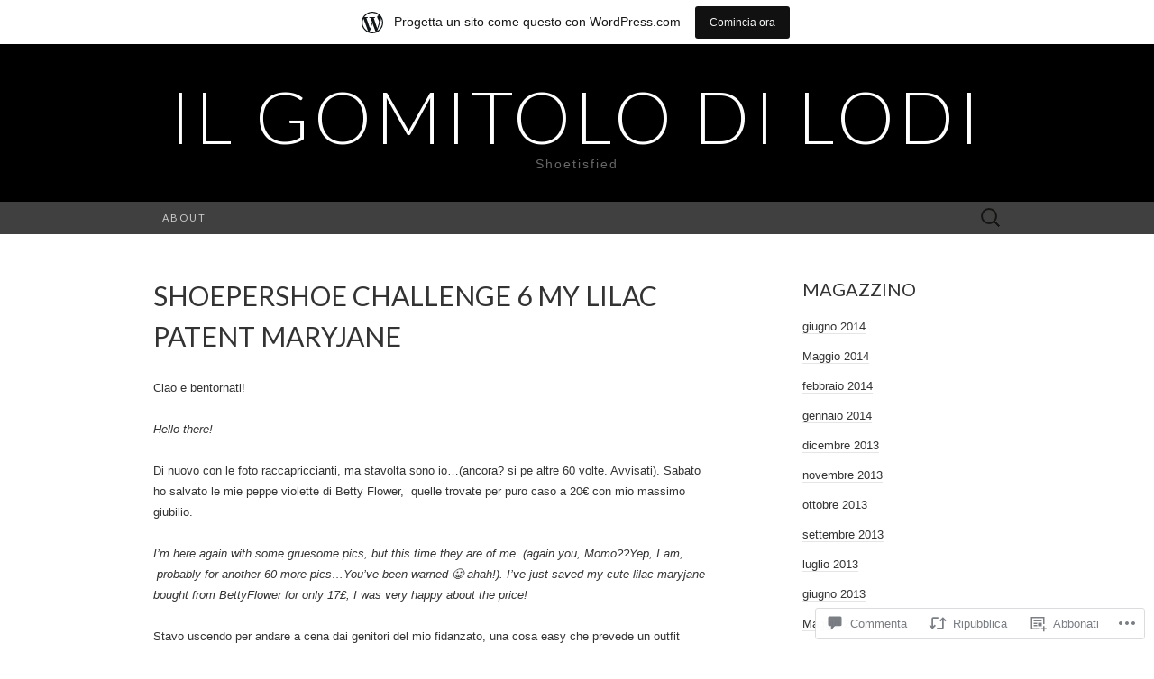

--- FILE ---
content_type: text/html; charset=UTF-8
request_url: https://momoilgomitolo.wordpress.com/2011/03/23/shoepershoe-challenge-6-my-lilac-patent-maryjane/
body_size: 53021
content:
<!DOCTYPE html>
<html lang="it-IT">
<head>
	<meta charset="UTF-8">
	<meta name="viewport" content="width=device-width">
	<title>ShoeperShoe Challenge 6 My lilac patent Maryjane  | Il Gomitolo di Lodi</title>
	<link rel="profile" href="http://gmpg.org/xfn/11">
	<link rel="pingback" href="https://momoilgomitolo.wordpress.com/xmlrpc.php">
	<!--[if lt IE 9]>
		<script src="https://s0.wp.com/wp-content/themes/pub/suits/js/html5.js?m=1389124717i" type="text/javascript"></script>
	<![endif]-->
	<meta name='robots' content='max-image-preview:large' />
<link rel='dns-prefetch' href='//s0.wp.com' />
<link rel='dns-prefetch' href='//widgets.wp.com' />
<link rel='dns-prefetch' href='//fonts-api.wp.com' />
<link rel="alternate" type="application/rss+xml" title="Il Gomitolo di Lodi &raquo; Feed" href="https://momoilgomitolo.wordpress.com/feed/" />
<link rel="alternate" type="application/rss+xml" title="Il Gomitolo di Lodi &raquo; Feed dei commenti" href="https://momoilgomitolo.wordpress.com/comments/feed/" />
<link rel="alternate" type="application/rss+xml" title="Il Gomitolo di Lodi &raquo; ShoeperShoe Challenge 6 My lilac patent&nbsp;Maryjane Feed dei commenti" href="https://momoilgomitolo.wordpress.com/2011/03/23/shoepershoe-challenge-6-my-lilac-patent-maryjane/feed/" />
	<script type="text/javascript">
		/* <![CDATA[ */
		function addLoadEvent(func) {
			var oldonload = window.onload;
			if (typeof window.onload != 'function') {
				window.onload = func;
			} else {
				window.onload = function () {
					oldonload();
					func();
				}
			}
		}
		/* ]]> */
	</script>
	<link crossorigin='anonymous' rel='stylesheet' id='all-css-0-1' href='/_static/??-eJxtjNsKwjAQRH/IuBYl4oP4LWm6hDSbbMhu8Pe1pSheXgbOcGbgXo3nolgUcjeVeohFYEatzqeNITMvMXVCgYbkFCdTWfSL9l5kB/8vKSZ8H6/0o4/E4TXIriXUWIIZXYOn+tks41u+Dmc72NPhYo/zAy/zS9w=&cssminify=yes' type='text/css' media='all' />
<style id='wp-emoji-styles-inline-css'>

	img.wp-smiley, img.emoji {
		display: inline !important;
		border: none !important;
		box-shadow: none !important;
		height: 1em !important;
		width: 1em !important;
		margin: 0 0.07em !important;
		vertical-align: -0.1em !important;
		background: none !important;
		padding: 0 !important;
	}
/*# sourceURL=wp-emoji-styles-inline-css */
</style>
<link crossorigin='anonymous' rel='stylesheet' id='all-css-2-1' href='/wp-content/plugins/gutenberg-core/v22.4.0/build/styles/block-library/style.min.css?m=1768935615i&cssminify=yes' type='text/css' media='all' />
<style id='wp-block-library-inline-css'>
.has-text-align-justify {
	text-align:justify;
}
.has-text-align-justify{text-align:justify;}

/*# sourceURL=wp-block-library-inline-css */
</style><style id='global-styles-inline-css'>
:root{--wp--preset--aspect-ratio--square: 1;--wp--preset--aspect-ratio--4-3: 4/3;--wp--preset--aspect-ratio--3-4: 3/4;--wp--preset--aspect-ratio--3-2: 3/2;--wp--preset--aspect-ratio--2-3: 2/3;--wp--preset--aspect-ratio--16-9: 16/9;--wp--preset--aspect-ratio--9-16: 9/16;--wp--preset--color--black: #000000;--wp--preset--color--cyan-bluish-gray: #abb8c3;--wp--preset--color--white: #ffffff;--wp--preset--color--pale-pink: #f78da7;--wp--preset--color--vivid-red: #cf2e2e;--wp--preset--color--luminous-vivid-orange: #ff6900;--wp--preset--color--luminous-vivid-amber: #fcb900;--wp--preset--color--light-green-cyan: #7bdcb5;--wp--preset--color--vivid-green-cyan: #00d084;--wp--preset--color--pale-cyan-blue: #8ed1fc;--wp--preset--color--vivid-cyan-blue: #0693e3;--wp--preset--color--vivid-purple: #9b51e0;--wp--preset--gradient--vivid-cyan-blue-to-vivid-purple: linear-gradient(135deg,rgb(6,147,227) 0%,rgb(155,81,224) 100%);--wp--preset--gradient--light-green-cyan-to-vivid-green-cyan: linear-gradient(135deg,rgb(122,220,180) 0%,rgb(0,208,130) 100%);--wp--preset--gradient--luminous-vivid-amber-to-luminous-vivid-orange: linear-gradient(135deg,rgb(252,185,0) 0%,rgb(255,105,0) 100%);--wp--preset--gradient--luminous-vivid-orange-to-vivid-red: linear-gradient(135deg,rgb(255,105,0) 0%,rgb(207,46,46) 100%);--wp--preset--gradient--very-light-gray-to-cyan-bluish-gray: linear-gradient(135deg,rgb(238,238,238) 0%,rgb(169,184,195) 100%);--wp--preset--gradient--cool-to-warm-spectrum: linear-gradient(135deg,rgb(74,234,220) 0%,rgb(151,120,209) 20%,rgb(207,42,186) 40%,rgb(238,44,130) 60%,rgb(251,105,98) 80%,rgb(254,248,76) 100%);--wp--preset--gradient--blush-light-purple: linear-gradient(135deg,rgb(255,206,236) 0%,rgb(152,150,240) 100%);--wp--preset--gradient--blush-bordeaux: linear-gradient(135deg,rgb(254,205,165) 0%,rgb(254,45,45) 50%,rgb(107,0,62) 100%);--wp--preset--gradient--luminous-dusk: linear-gradient(135deg,rgb(255,203,112) 0%,rgb(199,81,192) 50%,rgb(65,88,208) 100%);--wp--preset--gradient--pale-ocean: linear-gradient(135deg,rgb(255,245,203) 0%,rgb(182,227,212) 50%,rgb(51,167,181) 100%);--wp--preset--gradient--electric-grass: linear-gradient(135deg,rgb(202,248,128) 0%,rgb(113,206,126) 100%);--wp--preset--gradient--midnight: linear-gradient(135deg,rgb(2,3,129) 0%,rgb(40,116,252) 100%);--wp--preset--font-size--small: 13px;--wp--preset--font-size--medium: 20px;--wp--preset--font-size--large: 36px;--wp--preset--font-size--x-large: 42px;--wp--preset--font-family--albert-sans: 'Albert Sans', sans-serif;--wp--preset--font-family--alegreya: Alegreya, serif;--wp--preset--font-family--arvo: Arvo, serif;--wp--preset--font-family--bodoni-moda: 'Bodoni Moda', serif;--wp--preset--font-family--bricolage-grotesque: 'Bricolage Grotesque', sans-serif;--wp--preset--font-family--cabin: Cabin, sans-serif;--wp--preset--font-family--chivo: Chivo, sans-serif;--wp--preset--font-family--commissioner: Commissioner, sans-serif;--wp--preset--font-family--cormorant: Cormorant, serif;--wp--preset--font-family--courier-prime: 'Courier Prime', monospace;--wp--preset--font-family--crimson-pro: 'Crimson Pro', serif;--wp--preset--font-family--dm-mono: 'DM Mono', monospace;--wp--preset--font-family--dm-sans: 'DM Sans', sans-serif;--wp--preset--font-family--dm-serif-display: 'DM Serif Display', serif;--wp--preset--font-family--domine: Domine, serif;--wp--preset--font-family--eb-garamond: 'EB Garamond', serif;--wp--preset--font-family--epilogue: Epilogue, sans-serif;--wp--preset--font-family--fahkwang: Fahkwang, sans-serif;--wp--preset--font-family--figtree: Figtree, sans-serif;--wp--preset--font-family--fira-sans: 'Fira Sans', sans-serif;--wp--preset--font-family--fjalla-one: 'Fjalla One', sans-serif;--wp--preset--font-family--fraunces: Fraunces, serif;--wp--preset--font-family--gabarito: Gabarito, system-ui;--wp--preset--font-family--ibm-plex-mono: 'IBM Plex Mono', monospace;--wp--preset--font-family--ibm-plex-sans: 'IBM Plex Sans', sans-serif;--wp--preset--font-family--ibarra-real-nova: 'Ibarra Real Nova', serif;--wp--preset--font-family--instrument-serif: 'Instrument Serif', serif;--wp--preset--font-family--inter: Inter, sans-serif;--wp--preset--font-family--josefin-sans: 'Josefin Sans', sans-serif;--wp--preset--font-family--jost: Jost, sans-serif;--wp--preset--font-family--libre-baskerville: 'Libre Baskerville', serif;--wp--preset--font-family--libre-franklin: 'Libre Franklin', sans-serif;--wp--preset--font-family--literata: Literata, serif;--wp--preset--font-family--lora: Lora, serif;--wp--preset--font-family--merriweather: Merriweather, serif;--wp--preset--font-family--montserrat: Montserrat, sans-serif;--wp--preset--font-family--newsreader: Newsreader, serif;--wp--preset--font-family--noto-sans-mono: 'Noto Sans Mono', sans-serif;--wp--preset--font-family--nunito: Nunito, sans-serif;--wp--preset--font-family--open-sans: 'Open Sans', sans-serif;--wp--preset--font-family--overpass: Overpass, sans-serif;--wp--preset--font-family--pt-serif: 'PT Serif', serif;--wp--preset--font-family--petrona: Petrona, serif;--wp--preset--font-family--piazzolla: Piazzolla, serif;--wp--preset--font-family--playfair-display: 'Playfair Display', serif;--wp--preset--font-family--plus-jakarta-sans: 'Plus Jakarta Sans', sans-serif;--wp--preset--font-family--poppins: Poppins, sans-serif;--wp--preset--font-family--raleway: Raleway, sans-serif;--wp--preset--font-family--roboto: Roboto, sans-serif;--wp--preset--font-family--roboto-slab: 'Roboto Slab', serif;--wp--preset--font-family--rubik: Rubik, sans-serif;--wp--preset--font-family--rufina: Rufina, serif;--wp--preset--font-family--sora: Sora, sans-serif;--wp--preset--font-family--source-sans-3: 'Source Sans 3', sans-serif;--wp--preset--font-family--source-serif-4: 'Source Serif 4', serif;--wp--preset--font-family--space-mono: 'Space Mono', monospace;--wp--preset--font-family--syne: Syne, sans-serif;--wp--preset--font-family--texturina: Texturina, serif;--wp--preset--font-family--urbanist: Urbanist, sans-serif;--wp--preset--font-family--work-sans: 'Work Sans', sans-serif;--wp--preset--spacing--20: 0.44rem;--wp--preset--spacing--30: 0.67rem;--wp--preset--spacing--40: 1rem;--wp--preset--spacing--50: 1.5rem;--wp--preset--spacing--60: 2.25rem;--wp--preset--spacing--70: 3.38rem;--wp--preset--spacing--80: 5.06rem;--wp--preset--shadow--natural: 6px 6px 9px rgba(0, 0, 0, 0.2);--wp--preset--shadow--deep: 12px 12px 50px rgba(0, 0, 0, 0.4);--wp--preset--shadow--sharp: 6px 6px 0px rgba(0, 0, 0, 0.2);--wp--preset--shadow--outlined: 6px 6px 0px -3px rgb(255, 255, 255), 6px 6px rgb(0, 0, 0);--wp--preset--shadow--crisp: 6px 6px 0px rgb(0, 0, 0);}:where(body) { margin: 0; }:where(.is-layout-flex){gap: 0.5em;}:where(.is-layout-grid){gap: 0.5em;}body .is-layout-flex{display: flex;}.is-layout-flex{flex-wrap: wrap;align-items: center;}.is-layout-flex > :is(*, div){margin: 0;}body .is-layout-grid{display: grid;}.is-layout-grid > :is(*, div){margin: 0;}body{padding-top: 0px;padding-right: 0px;padding-bottom: 0px;padding-left: 0px;}:root :where(.wp-element-button, .wp-block-button__link){background-color: #32373c;border-width: 0;color: #fff;font-family: inherit;font-size: inherit;font-style: inherit;font-weight: inherit;letter-spacing: inherit;line-height: inherit;padding-top: calc(0.667em + 2px);padding-right: calc(1.333em + 2px);padding-bottom: calc(0.667em + 2px);padding-left: calc(1.333em + 2px);text-decoration: none;text-transform: inherit;}.has-black-color{color: var(--wp--preset--color--black) !important;}.has-cyan-bluish-gray-color{color: var(--wp--preset--color--cyan-bluish-gray) !important;}.has-white-color{color: var(--wp--preset--color--white) !important;}.has-pale-pink-color{color: var(--wp--preset--color--pale-pink) !important;}.has-vivid-red-color{color: var(--wp--preset--color--vivid-red) !important;}.has-luminous-vivid-orange-color{color: var(--wp--preset--color--luminous-vivid-orange) !important;}.has-luminous-vivid-amber-color{color: var(--wp--preset--color--luminous-vivid-amber) !important;}.has-light-green-cyan-color{color: var(--wp--preset--color--light-green-cyan) !important;}.has-vivid-green-cyan-color{color: var(--wp--preset--color--vivid-green-cyan) !important;}.has-pale-cyan-blue-color{color: var(--wp--preset--color--pale-cyan-blue) !important;}.has-vivid-cyan-blue-color{color: var(--wp--preset--color--vivid-cyan-blue) !important;}.has-vivid-purple-color{color: var(--wp--preset--color--vivid-purple) !important;}.has-black-background-color{background-color: var(--wp--preset--color--black) !important;}.has-cyan-bluish-gray-background-color{background-color: var(--wp--preset--color--cyan-bluish-gray) !important;}.has-white-background-color{background-color: var(--wp--preset--color--white) !important;}.has-pale-pink-background-color{background-color: var(--wp--preset--color--pale-pink) !important;}.has-vivid-red-background-color{background-color: var(--wp--preset--color--vivid-red) !important;}.has-luminous-vivid-orange-background-color{background-color: var(--wp--preset--color--luminous-vivid-orange) !important;}.has-luminous-vivid-amber-background-color{background-color: var(--wp--preset--color--luminous-vivid-amber) !important;}.has-light-green-cyan-background-color{background-color: var(--wp--preset--color--light-green-cyan) !important;}.has-vivid-green-cyan-background-color{background-color: var(--wp--preset--color--vivid-green-cyan) !important;}.has-pale-cyan-blue-background-color{background-color: var(--wp--preset--color--pale-cyan-blue) !important;}.has-vivid-cyan-blue-background-color{background-color: var(--wp--preset--color--vivid-cyan-blue) !important;}.has-vivid-purple-background-color{background-color: var(--wp--preset--color--vivid-purple) !important;}.has-black-border-color{border-color: var(--wp--preset--color--black) !important;}.has-cyan-bluish-gray-border-color{border-color: var(--wp--preset--color--cyan-bluish-gray) !important;}.has-white-border-color{border-color: var(--wp--preset--color--white) !important;}.has-pale-pink-border-color{border-color: var(--wp--preset--color--pale-pink) !important;}.has-vivid-red-border-color{border-color: var(--wp--preset--color--vivid-red) !important;}.has-luminous-vivid-orange-border-color{border-color: var(--wp--preset--color--luminous-vivid-orange) !important;}.has-luminous-vivid-amber-border-color{border-color: var(--wp--preset--color--luminous-vivid-amber) !important;}.has-light-green-cyan-border-color{border-color: var(--wp--preset--color--light-green-cyan) !important;}.has-vivid-green-cyan-border-color{border-color: var(--wp--preset--color--vivid-green-cyan) !important;}.has-pale-cyan-blue-border-color{border-color: var(--wp--preset--color--pale-cyan-blue) !important;}.has-vivid-cyan-blue-border-color{border-color: var(--wp--preset--color--vivid-cyan-blue) !important;}.has-vivid-purple-border-color{border-color: var(--wp--preset--color--vivid-purple) !important;}.has-vivid-cyan-blue-to-vivid-purple-gradient-background{background: var(--wp--preset--gradient--vivid-cyan-blue-to-vivid-purple) !important;}.has-light-green-cyan-to-vivid-green-cyan-gradient-background{background: var(--wp--preset--gradient--light-green-cyan-to-vivid-green-cyan) !important;}.has-luminous-vivid-amber-to-luminous-vivid-orange-gradient-background{background: var(--wp--preset--gradient--luminous-vivid-amber-to-luminous-vivid-orange) !important;}.has-luminous-vivid-orange-to-vivid-red-gradient-background{background: var(--wp--preset--gradient--luminous-vivid-orange-to-vivid-red) !important;}.has-very-light-gray-to-cyan-bluish-gray-gradient-background{background: var(--wp--preset--gradient--very-light-gray-to-cyan-bluish-gray) !important;}.has-cool-to-warm-spectrum-gradient-background{background: var(--wp--preset--gradient--cool-to-warm-spectrum) !important;}.has-blush-light-purple-gradient-background{background: var(--wp--preset--gradient--blush-light-purple) !important;}.has-blush-bordeaux-gradient-background{background: var(--wp--preset--gradient--blush-bordeaux) !important;}.has-luminous-dusk-gradient-background{background: var(--wp--preset--gradient--luminous-dusk) !important;}.has-pale-ocean-gradient-background{background: var(--wp--preset--gradient--pale-ocean) !important;}.has-electric-grass-gradient-background{background: var(--wp--preset--gradient--electric-grass) !important;}.has-midnight-gradient-background{background: var(--wp--preset--gradient--midnight) !important;}.has-small-font-size{font-size: var(--wp--preset--font-size--small) !important;}.has-medium-font-size{font-size: var(--wp--preset--font-size--medium) !important;}.has-large-font-size{font-size: var(--wp--preset--font-size--large) !important;}.has-x-large-font-size{font-size: var(--wp--preset--font-size--x-large) !important;}.has-albert-sans-font-family{font-family: var(--wp--preset--font-family--albert-sans) !important;}.has-alegreya-font-family{font-family: var(--wp--preset--font-family--alegreya) !important;}.has-arvo-font-family{font-family: var(--wp--preset--font-family--arvo) !important;}.has-bodoni-moda-font-family{font-family: var(--wp--preset--font-family--bodoni-moda) !important;}.has-bricolage-grotesque-font-family{font-family: var(--wp--preset--font-family--bricolage-grotesque) !important;}.has-cabin-font-family{font-family: var(--wp--preset--font-family--cabin) !important;}.has-chivo-font-family{font-family: var(--wp--preset--font-family--chivo) !important;}.has-commissioner-font-family{font-family: var(--wp--preset--font-family--commissioner) !important;}.has-cormorant-font-family{font-family: var(--wp--preset--font-family--cormorant) !important;}.has-courier-prime-font-family{font-family: var(--wp--preset--font-family--courier-prime) !important;}.has-crimson-pro-font-family{font-family: var(--wp--preset--font-family--crimson-pro) !important;}.has-dm-mono-font-family{font-family: var(--wp--preset--font-family--dm-mono) !important;}.has-dm-sans-font-family{font-family: var(--wp--preset--font-family--dm-sans) !important;}.has-dm-serif-display-font-family{font-family: var(--wp--preset--font-family--dm-serif-display) !important;}.has-domine-font-family{font-family: var(--wp--preset--font-family--domine) !important;}.has-eb-garamond-font-family{font-family: var(--wp--preset--font-family--eb-garamond) !important;}.has-epilogue-font-family{font-family: var(--wp--preset--font-family--epilogue) !important;}.has-fahkwang-font-family{font-family: var(--wp--preset--font-family--fahkwang) !important;}.has-figtree-font-family{font-family: var(--wp--preset--font-family--figtree) !important;}.has-fira-sans-font-family{font-family: var(--wp--preset--font-family--fira-sans) !important;}.has-fjalla-one-font-family{font-family: var(--wp--preset--font-family--fjalla-one) !important;}.has-fraunces-font-family{font-family: var(--wp--preset--font-family--fraunces) !important;}.has-gabarito-font-family{font-family: var(--wp--preset--font-family--gabarito) !important;}.has-ibm-plex-mono-font-family{font-family: var(--wp--preset--font-family--ibm-plex-mono) !important;}.has-ibm-plex-sans-font-family{font-family: var(--wp--preset--font-family--ibm-plex-sans) !important;}.has-ibarra-real-nova-font-family{font-family: var(--wp--preset--font-family--ibarra-real-nova) !important;}.has-instrument-serif-font-family{font-family: var(--wp--preset--font-family--instrument-serif) !important;}.has-inter-font-family{font-family: var(--wp--preset--font-family--inter) !important;}.has-josefin-sans-font-family{font-family: var(--wp--preset--font-family--josefin-sans) !important;}.has-jost-font-family{font-family: var(--wp--preset--font-family--jost) !important;}.has-libre-baskerville-font-family{font-family: var(--wp--preset--font-family--libre-baskerville) !important;}.has-libre-franklin-font-family{font-family: var(--wp--preset--font-family--libre-franklin) !important;}.has-literata-font-family{font-family: var(--wp--preset--font-family--literata) !important;}.has-lora-font-family{font-family: var(--wp--preset--font-family--lora) !important;}.has-merriweather-font-family{font-family: var(--wp--preset--font-family--merriweather) !important;}.has-montserrat-font-family{font-family: var(--wp--preset--font-family--montserrat) !important;}.has-newsreader-font-family{font-family: var(--wp--preset--font-family--newsreader) !important;}.has-noto-sans-mono-font-family{font-family: var(--wp--preset--font-family--noto-sans-mono) !important;}.has-nunito-font-family{font-family: var(--wp--preset--font-family--nunito) !important;}.has-open-sans-font-family{font-family: var(--wp--preset--font-family--open-sans) !important;}.has-overpass-font-family{font-family: var(--wp--preset--font-family--overpass) !important;}.has-pt-serif-font-family{font-family: var(--wp--preset--font-family--pt-serif) !important;}.has-petrona-font-family{font-family: var(--wp--preset--font-family--petrona) !important;}.has-piazzolla-font-family{font-family: var(--wp--preset--font-family--piazzolla) !important;}.has-playfair-display-font-family{font-family: var(--wp--preset--font-family--playfair-display) !important;}.has-plus-jakarta-sans-font-family{font-family: var(--wp--preset--font-family--plus-jakarta-sans) !important;}.has-poppins-font-family{font-family: var(--wp--preset--font-family--poppins) !important;}.has-raleway-font-family{font-family: var(--wp--preset--font-family--raleway) !important;}.has-roboto-font-family{font-family: var(--wp--preset--font-family--roboto) !important;}.has-roboto-slab-font-family{font-family: var(--wp--preset--font-family--roboto-slab) !important;}.has-rubik-font-family{font-family: var(--wp--preset--font-family--rubik) !important;}.has-rufina-font-family{font-family: var(--wp--preset--font-family--rufina) !important;}.has-sora-font-family{font-family: var(--wp--preset--font-family--sora) !important;}.has-source-sans-3-font-family{font-family: var(--wp--preset--font-family--source-sans-3) !important;}.has-source-serif-4-font-family{font-family: var(--wp--preset--font-family--source-serif-4) !important;}.has-space-mono-font-family{font-family: var(--wp--preset--font-family--space-mono) !important;}.has-syne-font-family{font-family: var(--wp--preset--font-family--syne) !important;}.has-texturina-font-family{font-family: var(--wp--preset--font-family--texturina) !important;}.has-urbanist-font-family{font-family: var(--wp--preset--font-family--urbanist) !important;}.has-work-sans-font-family{font-family: var(--wp--preset--font-family--work-sans) !important;}
/*# sourceURL=global-styles-inline-css */
</style>

<style id='classic-theme-styles-inline-css'>
.wp-block-button__link{background-color:#32373c;border-radius:9999px;box-shadow:none;color:#fff;font-size:1.125em;padding:calc(.667em + 2px) calc(1.333em + 2px);text-decoration:none}.wp-block-file__button{background:#32373c;color:#fff}.wp-block-accordion-heading{margin:0}.wp-block-accordion-heading__toggle{background-color:inherit!important;color:inherit!important}.wp-block-accordion-heading__toggle:not(:focus-visible){outline:none}.wp-block-accordion-heading__toggle:focus,.wp-block-accordion-heading__toggle:hover{background-color:inherit!important;border:none;box-shadow:none;color:inherit;padding:var(--wp--preset--spacing--20,1em) 0;text-decoration:none}.wp-block-accordion-heading__toggle:focus-visible{outline:auto;outline-offset:0}
/*# sourceURL=/wp-content/plugins/gutenberg-core/v22.4.0/build/styles/block-library/classic.min.css */
</style>
<link crossorigin='anonymous' rel='stylesheet' id='all-css-4-1' href='/_static/??-eJx9j9sOwjAIhl/[base64]&cssminify=yes' type='text/css' media='all' />
<link rel='stylesheet' id='verbum-gutenberg-css-css' href='https://widgets.wp.com/verbum-block-editor/block-editor.css?ver=1738686361' media='all' />
<link rel='stylesheet' id='suits-font-css' href='https://fonts-api.wp.com/css?family=Lato%3A100%2C300%2C400%26subset%3Dlatin%2Clatin-ext' media='all' />
<link crossorigin='anonymous' rel='stylesheet' id='all-css-8-1' href='/_static/??-eJx9i0EKgzAQAD/UdJEEiwfpW0xY05RNNrgbir83venF2wzMwK+awEWxKOgHMwrU5kFaUgHRnfAZRB5wynIzlVpMRWBDTxw7RujVSe+miGyIw6KJy0XMSkva/us7z8PLDeNkrbPfAw6OPHc=&cssminify=yes' type='text/css' media='all' />
<link crossorigin='anonymous' rel='stylesheet' id='print-css-9-1' href='/wp-content/mu-plugins/global-print/global-print.css?m=1465851035i&cssminify=yes' type='text/css' media='print' />
<style id='jetpack-global-styles-frontend-style-inline-css'>
:root { --font-headings: unset; --font-base: unset; --font-headings-default: -apple-system,BlinkMacSystemFont,"Segoe UI",Roboto,Oxygen-Sans,Ubuntu,Cantarell,"Helvetica Neue",sans-serif; --font-base-default: -apple-system,BlinkMacSystemFont,"Segoe UI",Roboto,Oxygen-Sans,Ubuntu,Cantarell,"Helvetica Neue",sans-serif;}
/*# sourceURL=jetpack-global-styles-frontend-style-inline-css */
</style>
<link crossorigin='anonymous' rel='stylesheet' id='all-css-12-1' href='/_static/??-eJyNjcEKwjAQRH/IuFRT6kX8FNkmS5K6yQY3Qfx7bfEiXrwM82B4A49qnJRGpUHupnIPqSgs1Cq624chi6zhO5OCRryTR++fW00l7J3qDv43XVNxoOISsmEJol/wY2uR8vs3WggsM/I6uOTzMI3Hw8lOg11eUT1JKA==&cssminify=yes' type='text/css' media='all' />
<script type="text/javascript" id="jetpack_related-posts-js-extra">
/* <![CDATA[ */
var related_posts_js_options = {"post_heading":"h4"};
//# sourceURL=jetpack_related-posts-js-extra
/* ]]> */
</script>
<script type="text/javascript" id="wpcom-actionbar-placeholder-js-extra">
/* <![CDATA[ */
var actionbardata = {"siteID":"13356817","postID":"1467","siteURL":"https://momoilgomitolo.wordpress.com","xhrURL":"https://momoilgomitolo.wordpress.com/wp-admin/admin-ajax.php","nonce":"0c03c43c55","isLoggedIn":"","statusMessage":"","subsEmailDefault":"instantly","proxyScriptUrl":"https://s0.wp.com/wp-content/js/wpcom-proxy-request.js?m=1513050504i&amp;ver=20211021","shortlink":"https://wp.me/pU2Ix-nF","i18n":{"followedText":"I nuovi articoli del sito saranno visibili sul tuo \u003Ca href=\"https://wordpress.com/reader\"\u003EReader\u003C/a\u003E","foldBar":"Riduci la barra","unfoldBar":"Espandi la barra","shortLinkCopied":"Shortlink copiato negli appunti."}};
//# sourceURL=wpcom-actionbar-placeholder-js-extra
/* ]]> */
</script>
<script type="text/javascript" id="jetpack-mu-wpcom-settings-js-before">
/* <![CDATA[ */
var JETPACK_MU_WPCOM_SETTINGS = {"assetsUrl":"https://s0.wp.com/wp-content/mu-plugins/jetpack-mu-wpcom-plugin/moon/jetpack_vendor/automattic/jetpack-mu-wpcom/src/build/"};
//# sourceURL=jetpack-mu-wpcom-settings-js-before
/* ]]> */
</script>
<script crossorigin='anonymous' type='text/javascript'  src='/_static/??-eJx1jcEOwiAQRH/I7dYm6Mn4KabCpgFhQVhS+/digkk9eJpM5uUNrgl0ZCEWDBWSr4vlgo4kzfrRO4YYGW+WNd6r9QYz+VnIQIpFym8bguXBlQPuxK4xXiDl+Nq+W5P5aqh8RveslLcee8FfCIJdcjvt8DVcjmelxvE0Tcq9AV2gTlk='></script>
<script type="text/javascript" id="rlt-proxy-js-after">
/* <![CDATA[ */
	rltInitialize( {"token":null,"iframeOrigins":["https:\/\/widgets.wp.com"]} );
//# sourceURL=rlt-proxy-js-after
/* ]]> */
</script>
<link rel="EditURI" type="application/rsd+xml" title="RSD" href="https://momoilgomitolo.wordpress.com/xmlrpc.php?rsd" />
<meta name="generator" content="WordPress.com" />
<link rel="canonical" href="https://momoilgomitolo.wordpress.com/2011/03/23/shoepershoe-challenge-6-my-lilac-patent-maryjane/" />
<link rel='shortlink' href='https://wp.me/pU2Ix-nF' />
<link rel="alternate" type="application/json+oembed" href="https://public-api.wordpress.com/oembed/?format=json&amp;url=https%3A%2F%2Fmomoilgomitolo.wordpress.com%2F2011%2F03%2F23%2Fshoepershoe-challenge-6-my-lilac-patent-maryjane%2F&amp;for=wpcom-auto-discovery" /><link rel="alternate" type="application/xml+oembed" href="https://public-api.wordpress.com/oembed/?format=xml&amp;url=https%3A%2F%2Fmomoilgomitolo.wordpress.com%2F2011%2F03%2F23%2Fshoepershoe-challenge-6-my-lilac-patent-maryjane%2F&amp;for=wpcom-auto-discovery" />
<!-- Jetpack Open Graph Tags -->
<meta property="og:type" content="article" />
<meta property="og:title" content="ShoeperShoe Challenge 6 My lilac patent Maryjane" />
<meta property="og:url" content="https://momoilgomitolo.wordpress.com/2011/03/23/shoepershoe-challenge-6-my-lilac-patent-maryjane/" />
<meta property="og:description" content="Ciao e bentornati! Hello there! Di nuovo con le foto raccapriccianti, ma stavolta sono io&#8230;(ancora? si pe altre 60 volte. Avvisati). Sabato ho salvato le mie peppe violette di Betty Flower,  q…" />
<meta property="article:published_time" content="2011-03-23T10:30:47+00:00" />
<meta property="article:modified_time" content="2011-03-23T21:48:08+00:00" />
<meta property="og:site_name" content="Il Gomitolo di Lodi" />
<meta property="og:image" content="https://momoilgomitolo.wordpress.com/wp-content/uploads/2011/03/schermata-2011-03-17-a-11-21-20.png" />
<meta property="og:image:width" content="325" />
<meta property="og:image:height" content="571" />
<meta property="og:image:alt" content="" />
<meta property="og:locale" content="it_IT" />
<meta property="fb:app_id" content="249643311490" />
<meta property="article:publisher" content="https://www.facebook.com/WordPresscom" />
<meta name="twitter:text:title" content="ShoeperShoe Challenge 6 My lilac patent&nbsp;Maryjane" />
<meta name="twitter:image" content="https://momoilgomitolo.wordpress.com/wp-content/uploads/2011/03/schermata-2011-03-17-a-11-21-20.png?w=640" />
<meta name="twitter:card" content="summary_large_image" />

<!-- End Jetpack Open Graph Tags -->
<link rel="shortcut icon" type="image/x-icon" href="https://s0.wp.com/i/favicon.ico?m=1713425267i" sizes="16x16 24x24 32x32 48x48" />
<link rel="icon" type="image/x-icon" href="https://s0.wp.com/i/favicon.ico?m=1713425267i" sizes="16x16 24x24 32x32 48x48" />
<link rel="apple-touch-icon" href="https://s0.wp.com/i/webclip.png?m=1713868326i" />
<link rel='openid.server' href='https://momoilgomitolo.wordpress.com/?openidserver=1' />
<link rel='openid.delegate' href='https://momoilgomitolo.wordpress.com/' />
<link rel="search" type="application/opensearchdescription+xml" href="https://momoilgomitolo.wordpress.com/osd.xml" title="Il Gomitolo di Lodi" />
<link rel="search" type="application/opensearchdescription+xml" href="https://s1.wp.com/opensearch.xml" title="WordPress.com" />
<script type="text/javascript" id="webfont-output">
  
  WebFontConfig = {"typekit":{"id":"yuq1uzk"}};
  (function() {
    var wf = document.createElement('script');
    wf.src = ('https:' == document.location.protocol ? 'https' : 'http') +
      '://ajax.googleapis.com/ajax/libs/webfont/1/webfont.js';
    wf.type = 'text/javascript';
    wf.async = 'true';
    var s = document.getElementsByTagName('script')[0];
    s.parentNode.insertBefore(wf, s);
	})();
</script>		<style type="text/css">
			.recentcomments a {
				display: inline !important;
				padding: 0 !important;
				margin: 0 !important;
			}

			table.recentcommentsavatartop img.avatar, table.recentcommentsavatarend img.avatar {
				border: 0px;
				margin: 0;
			}

			table.recentcommentsavatartop a, table.recentcommentsavatarend a {
				border: 0px !important;
				background-color: transparent !important;
			}

			td.recentcommentsavatarend, td.recentcommentsavatartop {
				padding: 0px 0px 1px 0px;
				margin: 0px;
			}

			td.recentcommentstextend {
				border: none !important;
				padding: 0px 0px 2px 10px;
			}

			.rtl td.recentcommentstextend {
				padding: 0px 10px 2px 0px;
			}

			td.recentcommentstexttop {
				border: none;
				padding: 0px 0px 0px 10px;
			}

			.rtl td.recentcommentstexttop {
				padding: 0px 10px 0px 0px;
			}
		</style>
		<meta name="description" content="Ciao e bentornati! Hello there! Di nuovo con le foto raccapriccianti, ma stavolta sono io...(ancora? si pe altre 60 volte. Avvisati). Sabato ho salvato le mie peppe violette di Betty Flower,  quelle trovate per puro caso a 20€ con mio massimo giubilio. I&#039;m here again with some gruesome pics, but this time they are of me..(again you,&hellip;" />
<link crossorigin='anonymous' rel='stylesheet' id='all-css-0-3' href='/_static/??-eJyVjkEKwkAMRS9kG2rR4kI8irTpIGknyTCZ0OtXsRXc6fJ9Ho8PS6pQpQQpwF6l6A8SgymU1OO8MbCqwJ0EYYiKs4EtlEKu0ewAvxdYR4/BAPusbiF+pH34N/i+5BRHMB8MM6VC+pS/qGaSV/nG16Y7tZfu3DbHaQXdH15M&cssminify=yes' type='text/css' media='all' />
</head>

<body class="wp-singular post-template-default single single-post postid-1467 single-format-standard wp-theme-pubsuits customizer-styles-applied single-author two-footer-sidebars jetpack-reblog-enabled has-marketing-bar has-marketing-bar-theme-suits">
	<div id="page" class="hfeed site">

		<header id="masthead" class="site-header" role="banner">
			
			<a class="home-link" href="https://momoilgomitolo.wordpress.com/" title="Il Gomitolo di Lodi" rel="home">
				<h1 class="site-title">Il Gomitolo di Lodi</h1>
				<h2 class="site-description">Shoetisfied </h2>
			</a><!-- #navbar .header-navigation -->

			<div id="navbar" class="header-navigation">

				<nav id="site-navigation" class="navigation main-navigation" role="navigation">
					<h3 class="menu-toggle">Menu</h3>
					<div class="nav-menu"><ul>
<li class="page_item page-item-2"><a href="https://momoilgomitolo.wordpress.com/about/">About</a></li>
</ul></div>
					<form role="search" method="get" class="search-form" action="https://momoilgomitolo.wordpress.com/">
				<label>
					<span class="screen-reader-text">Ricerca per:</span>
					<input type="search" class="search-field" placeholder="Cerca &hellip;" value="" name="s" />
				</label>
				<input type="submit" class="search-submit" value="Cerca" />
			</form>				</nav><!-- #site-navigation .navigation .main-navigation -->

			</div><!-- #navbar .header-navigation -->

		</header><!-- #masthead .site-header -->

		<div id="main" class="site-main">

	<div id="primary" class="content-area">

		<div id="content" class="site-content" role="main">

			
<article id="post-1467" class="post-1467 post type-post status-publish format-standard hentry category-shoeaholic category-shoepershoe-challenge category-vintage-2 tag-betty-flower tag-chunky-heels tag-lilac tag-maryjane tag-patent tag-retro">

	
			<header class="entry-header">

				
				<h1 class="entry-title">ShoeperShoe Challenge 6 My lilac patent&nbsp;Maryjane</h1>
			</header><!-- .entry-header -->

											<div class="entry-content">
					<p>Ciao e bentornati!</p>
<p><em>Hello there!</em></p>
<p>Di nuovo con le foto raccapriccianti, ma stavolta sono io&#8230;(ancora? si pe altre 60 volte. Avvisati). Sabato ho salvato le mie peppe violette di Betty Flower,  quelle trovate per puro caso a 20€ con mio massimo giubilio.</p>
<p><em>I&#8217;m here </em><em>again </em><em>with some gruesome pics, but this time they are of me..(again you, Momo??Yep, I am,  probably for another 60 more pics&#8230;You&#8217;ve been warned 😀 ahah!). I&#8217;ve just saved my cute lilac maryjane bought from BettyFlower for only 17£, I was very happy about the pric</em><em>e!</em></p>
<div id="autotrans">Stavo uscendo per andare a cena dai genitori del mio fidanzato, una cosa easy che prevede un outfit comodo e carino.</div>
<div><em>I was dressing myself for a dinner at my boyfriend&#8217;s parents home, an informal event, so I decided for a simply and comfy look.</em></div>
<p style="text-align:left;"><a href="https://momoilgomitolo.wordpress.com/wp-content/uploads/2011/03/schermata-2011-03-17-a-11-21-20.png"><img data-attachment-id="1469" data-permalink="https://momoilgomitolo.wordpress.com/2011/03/23/shoepershoe-challenge-6-my-lilac-patent-maryjane/schermata-2011-03-17-a-11-21-20/" data-orig-file="https://momoilgomitolo.wordpress.com/wp-content/uploads/2011/03/schermata-2011-03-17-a-11-21-20.png" data-orig-size="325,571" data-comments-opened="1" data-image-meta="{&quot;aperture&quot;:&quot;0&quot;,&quot;credit&quot;:&quot;&quot;,&quot;camera&quot;:&quot;&quot;,&quot;caption&quot;:&quot;&quot;,&quot;created_timestamp&quot;:&quot;0&quot;,&quot;copyright&quot;:&quot;&quot;,&quot;focal_length&quot;:&quot;0&quot;,&quot;iso&quot;:&quot;0&quot;,&quot;shutter_speed&quot;:&quot;0&quot;,&quot;title&quot;:&quot;&quot;}" data-image-title="ShoeperShoeChallenge 6" data-image-description="" data-image-caption="" data-medium-file="https://momoilgomitolo.wordpress.com/wp-content/uploads/2011/03/schermata-2011-03-17-a-11-21-20.png?w=171" data-large-file="https://momoilgomitolo.wordpress.com/wp-content/uploads/2011/03/schermata-2011-03-17-a-11-21-20.png?w=325" class="alignnone size-full wp-image-1469" title="ShoeperShoeChallenge 6" src="https://momoilgomitolo.wordpress.com/wp-content/uploads/2011/03/schermata-2011-03-17-a-11-21-20.png?w=620" alt=""   srcset="https://momoilgomitolo.wordpress.com/wp-content/uploads/2011/03/schermata-2011-03-17-a-11-21-20.png 325w, https://momoilgomitolo.wordpress.com/wp-content/uploads/2011/03/schermata-2011-03-17-a-11-21-20.png?w=85&amp;h=150 85w, https://momoilgomitolo.wordpress.com/wp-content/uploads/2011/03/schermata-2011-03-17-a-11-21-20.png?w=171&amp;h=300 171w" sizes="(max-width: 325px) 100vw, 325px" /></a></p>
<p>WHAT: Lilac Patent &#8220;Betty Flower&#8221; MaryJane</p>
<p>WHIT: Blue sweater, jeans and camel coat</p>
<p>WHY: dinner at Marco&#8217;s parents home</p>
<p>WHERE: Mazzè (TO)</p>
<p>WHEN: March 19th. Saturday.</p>
<p>Semplissima accoppiata jeasn e maglione ( un po&#8217; college) e il cappotto cammello (chi non</p>
<p>lo è comprato quest&#8217;inverno?). Quando mangio voglio la comodità..odio pensare ai vestiti mentre mi gonfio di cibo&#8230;( ç_ç)</p>
<p><em>I wore a pair of jeans, a college look sweater in deep blue and my tan/camel coat (Is there someone that have not bought a camel coat this past winter? Uh?)</em></p>
<p>Eccole nel dettaglio:</p>
<p>Look at them in detail!</p>
<p><a href="https://momoilgomitolo.wordpress.com/wp-content/uploads/2011/03/schermata-2011-03-17-a-11-19-49.png"><img data-attachment-id="1470" data-permalink="https://momoilgomitolo.wordpress.com/2011/03/23/shoepershoe-challenge-6-my-lilac-patent-maryjane/schermata-2011-03-17-a-11-19-49/" data-orig-file="https://momoilgomitolo.wordpress.com/wp-content/uploads/2011/03/schermata-2011-03-17-a-11-19-49.png" data-orig-size="368,522" data-comments-opened="1" data-image-meta="{&quot;aperture&quot;:&quot;0&quot;,&quot;credit&quot;:&quot;&quot;,&quot;camera&quot;:&quot;&quot;,&quot;caption&quot;:&quot;&quot;,&quot;created_timestamp&quot;:&quot;0&quot;,&quot;copyright&quot;:&quot;&quot;,&quot;focal_length&quot;:&quot;0&quot;,&quot;iso&quot;:&quot;0&quot;,&quot;shutter_speed&quot;:&quot;0&quot;,&quot;title&quot;:&quot;&quot;}" data-image-title="ShoeperShoechallenge 6 Detail" data-image-description="" data-image-caption="" data-medium-file="https://momoilgomitolo.wordpress.com/wp-content/uploads/2011/03/schermata-2011-03-17-a-11-19-49.png?w=211" data-large-file="https://momoilgomitolo.wordpress.com/wp-content/uploads/2011/03/schermata-2011-03-17-a-11-19-49.png?w=368" class="alignnone size-full wp-image-1470" title="ShoeperShoechallenge 6 Detail" src="https://momoilgomitolo.wordpress.com/wp-content/uploads/2011/03/schermata-2011-03-17-a-11-19-49.png?w=620" alt=""   srcset="https://momoilgomitolo.wordpress.com/wp-content/uploads/2011/03/schermata-2011-03-17-a-11-19-49.png 368w, https://momoilgomitolo.wordpress.com/wp-content/uploads/2011/03/schermata-2011-03-17-a-11-19-49.png?w=106&amp;h=150 106w, https://momoilgomitolo.wordpress.com/wp-content/uploads/2011/03/schermata-2011-03-17-a-11-19-49.png?w=211&amp;h=300 211w" sizes="(max-width: 368px) 100vw, 368px" /></a></p>
<p>Come si evince dalla foto la pelle dela tomaia è così soffice da seguire ogni minimo movimento: è così che devono essere *_*. Il tacco, non è aiutato dalla prospettiva, è di 9 cm secchi: quindi non proprio da educanda XD (anche se sono così perbenine!). Adoro il loro lilla shimmer, si abbina a tutto!</p>
<p><em>As you could see in the detail photo, the patent upper is so soft that follows all my movements (the wrinlkes are the proof!). The heels, despite images seems to say, are 3,5 inches high (love!) and I adore their shimmering lilac color: It could match with everything!</em></p>
<p>Vi saluto :*</p>
<p><em>Hugs :*</em></p>
<p><em> </em></p>
<p>Momo</p>
<div id="jp-post-flair" class="sharedaddy sd-like-enabled sd-sharing-enabled"><div class="sharedaddy sd-sharing-enabled"><div class="robots-nocontent sd-block sd-social sd-social-icon-text sd-sharing"><h3 class="sd-title">Condividi:</h3><div class="sd-content"><ul><li class="share-facebook"><a rel="nofollow noopener noreferrer"
				data-shared="sharing-facebook-1467"
				class="share-facebook sd-button share-icon"
				href="https://momoilgomitolo.wordpress.com/2011/03/23/shoepershoe-challenge-6-my-lilac-patent-maryjane/?share=facebook"
				target="_blank"
				aria-labelledby="sharing-facebook-1467"
				>
				<span id="sharing-facebook-1467" hidden>Condividi su Facebook (Si apre in una nuova finestra)</span>
				<span>Facebook</span>
			</a></li><li class="share-x"><a rel="nofollow noopener noreferrer"
				data-shared="sharing-x-1467"
				class="share-x sd-button share-icon"
				href="https://momoilgomitolo.wordpress.com/2011/03/23/shoepershoe-challenge-6-my-lilac-patent-maryjane/?share=x"
				target="_blank"
				aria-labelledby="sharing-x-1467"
				>
				<span id="sharing-x-1467" hidden>Condividi su X (Si apre in una nuova finestra)</span>
				<span>X</span>
			</a></li><li class="share-end"></li></ul></div></div></div><div class='sharedaddy sd-block sd-like jetpack-likes-widget-wrapper jetpack-likes-widget-unloaded' id='like-post-wrapper-13356817-1467-697757feeadbf' data-src='//widgets.wp.com/likes/index.html?ver=20260126#blog_id=13356817&amp;post_id=1467&amp;origin=momoilgomitolo.wordpress.com&amp;obj_id=13356817-1467-697757feeadbf' data-name='like-post-frame-13356817-1467-697757feeadbf' data-title='Metti Mi piace o ripubblica'><div class='likes-widget-placeholder post-likes-widget-placeholder' style='height: 55px;'><span class='button'><span>Mi piace</span></span> <span class='loading'>Caricamento...</span></div><span class='sd-text-color'></span><a class='sd-link-color'></a></div>
<div id='jp-relatedposts' class='jp-relatedposts' >
	<h3 class="jp-relatedposts-headline"><em>Correlati</em></h3>
</div></div>									</div><!-- .entry-content -->
			
			<footer class="entry-meta">
				Posted in <a href="https://momoilgomitolo.wordpress.com/category/shoeaholic/" rel="category tag">Shoeaholic!</a>, <a href="https://momoilgomitolo.wordpress.com/category/shoepershoe-challenge/" rel="category tag">ShoeperShoe Challenge</a>, <a href="https://momoilgomitolo.wordpress.com/category/vintage-2/" rel="category tag">Vintage</a> and tagged <a href="https://momoilgomitolo.wordpress.com/tag/betty-flower/" rel="tag">Betty Flower</a>, <a href="https://momoilgomitolo.wordpress.com/tag/chunky-heels/" rel="tag">chunky heels</a>, <a href="https://momoilgomitolo.wordpress.com/tag/lilac/" rel="tag">lilac</a>, <a href="https://momoilgomitolo.wordpress.com/tag/maryjane/" rel="tag">maryjane</a>, <a href="https://momoilgomitolo.wordpress.com/tag/patent/" rel="tag">patent</a>, <a href="https://momoilgomitolo.wordpress.com/tag/retro/" rel="tag">retro</a><span class="on-date"> on <a href="https://momoilgomitolo.wordpress.com/2011/03/23/shoepershoe-challenge-6-my-lilac-patent-maryjane/" title="11:30 am" rel="bookmark"><time class="entry-date" datetime="2011-03-23T11:30:47+01:00">marzo 23, 2011</time></a></span><span class="by-author"> by <span class="author vcard"><a class="url fn n" href="https://momoilgomitolo.wordpress.com/author/momoilgomitolo/" title="Vedi tutti gli articoli di momoilgomitolo" rel="author">momoilgomitolo</a></span></span>.
									<a href="https://momoilgomitolo.wordpress.com/2011/03/23/shoepershoe-challenge-6-my-lilac-patent-maryjane/#comments">18 commenti</a>				
							</footer><!-- .entry-meta -->


</article><!-- #post-# .#post-class-# -->

	<nav role="navigation" id="nav-below" class="post-navigation">
		<h1 class="screen-reader-text">Navigazione articoli</h1>

	
		<div class="nav-previous"><a href="https://momoilgomitolo.wordpress.com/2011/03/22/doppio-puah-lo-schifo-in-diretta/" rel="prev"><span class="meta-nav">&larr;</span> Doppio Puah! Lo schifo in&nbsp;diretta..</a></div>		<div class="nav-next"><a href="https://momoilgomitolo.wordpress.com/2011/03/23/shoepershoe-challenge-7-bright-red-patent-pumps/" rel="next">ShoeperShoe Challenge 7 Bright Red Patent&nbsp;Pumps! <span class="meta-nav">&rarr;</span></a></div>
	
	</nav><!-- #nav-below -->

	
<div id="comments" class="comments-area">

			<h2 class="comments-title">
			18 comments		</h2>

		<ol class="comment-list">
					<li id="comment-909" class="comment byuser comment-author-jesslan even thread-even depth-1">
			<article id="div-comment-909" class="comment-body">
				<footer class="comment-meta">
					<div class="comment-author vcard">
						<img referrerpolicy="no-referrer" alt='Avatar di jesslan' src='https://1.gravatar.com/avatar/1d6e91afb6bf939b89e25d927a9ec194beede3edbbaa692cbb90f94af22aa3f9?s=40&#038;d=identicon&#038;r=G' srcset='https://1.gravatar.com/avatar/1d6e91afb6bf939b89e25d927a9ec194beede3edbbaa692cbb90f94af22aa3f9?s=40&#038;d=identicon&#038;r=G 1x, https://1.gravatar.com/avatar/1d6e91afb6bf939b89e25d927a9ec194beede3edbbaa692cbb90f94af22aa3f9?s=60&#038;d=identicon&#038;r=G 1.5x, https://1.gravatar.com/avatar/1d6e91afb6bf939b89e25d927a9ec194beede3edbbaa692cbb90f94af22aa3f9?s=80&#038;d=identicon&#038;r=G 2x, https://1.gravatar.com/avatar/1d6e91afb6bf939b89e25d927a9ec194beede3edbbaa692cbb90f94af22aa3f9?s=120&#038;d=identicon&#038;r=G 3x, https://1.gravatar.com/avatar/1d6e91afb6bf939b89e25d927a9ec194beede3edbbaa692cbb90f94af22aa3f9?s=160&#038;d=identicon&#038;r=G 4x' class='avatar avatar-40' height='40' width='40' decoding='async' />						<b class="fn"><a href="http://jesslan.wordpress.com" class="url" rel="ugc external nofollow">jesslan</a></b> <span class="says">ha detto:</span>					</div><!-- .comment-author -->

					<div class="comment-metadata">
						<a href="https://momoilgomitolo.wordpress.com/2011/03/23/shoepershoe-challenge-6-my-lilac-patent-maryjane/#comment-909"><time datetime="2011-03-23T12:07:36+01:00">marzo 23, 2011 alle 12:07 PM</time></a>					</div><!-- .comment-metadata -->

									</footer><!-- .comment-meta -->

				<div class="comment-content">
					<p>Nonostante i 9cm sembrano abbastanza comode 😉 anche se modello e colore diciamo che non sono al top delle mie preferenze!</p>
				</div><!-- .comment-content -->

				<div class="reply"><a rel="nofollow" class="comment-reply-link" href="https://momoilgomitolo.wordpress.com/2011/03/23/shoepershoe-challenge-6-my-lilac-patent-maryjane/?replytocom=909#respond" data-commentid="909" data-postid="1467" data-belowelement="div-comment-909" data-respondelement="respond" data-replyto="Rispondi a jesslan" aria-label="Rispondi a jesslan">Rispondi</a></div>			</article><!-- .comment-body -->
		</li><!-- #comment-## -->
		<li id="comment-910" class="comment byuser comment-author-cibandosi odd alt thread-odd thread-alt depth-1">
			<article id="div-comment-910" class="comment-body">
				<footer class="comment-meta">
					<div class="comment-author vcard">
						<img referrerpolicy="no-referrer" alt='Avatar di Fidya' src='https://2.gravatar.com/avatar/b74b546d0437f9140eddfa1f56438d5f14de9580af6f428d63a791c0e591fd9e?s=40&#038;d=identicon&#038;r=G' srcset='https://2.gravatar.com/avatar/b74b546d0437f9140eddfa1f56438d5f14de9580af6f428d63a791c0e591fd9e?s=40&#038;d=identicon&#038;r=G 1x, https://2.gravatar.com/avatar/b74b546d0437f9140eddfa1f56438d5f14de9580af6f428d63a791c0e591fd9e?s=60&#038;d=identicon&#038;r=G 1.5x, https://2.gravatar.com/avatar/b74b546d0437f9140eddfa1f56438d5f14de9580af6f428d63a791c0e591fd9e?s=80&#038;d=identicon&#038;r=G 2x, https://2.gravatar.com/avatar/b74b546d0437f9140eddfa1f56438d5f14de9580af6f428d63a791c0e591fd9e?s=120&#038;d=identicon&#038;r=G 3x, https://2.gravatar.com/avatar/b74b546d0437f9140eddfa1f56438d5f14de9580af6f428d63a791c0e591fd9e?s=160&#038;d=identicon&#038;r=G 4x' class='avatar avatar-40' height='40' width='40' loading='lazy' decoding='async' />						<b class="fn">Fidya</b> <span class="says">ha detto:</span>					</div><!-- .comment-author -->

					<div class="comment-metadata">
						<a href="https://momoilgomitolo.wordpress.com/2011/03/23/shoepershoe-challenge-6-my-lilac-patent-maryjane/#comment-910"><time datetime="2011-03-23T12:10:39+01:00">marzo 23, 2011 alle 12:10 PM</time></a>					</div><!-- .comment-metadata -->

									</footer><!-- .comment-meta -->

				<div class="comment-content">
					<p>Questo tacco mi piace molto! sembra comodo e bello, voglio anch&#8217;io un tacco così!</p>
				</div><!-- .comment-content -->

				<div class="reply"><a rel="nofollow" class="comment-reply-link" href="https://momoilgomitolo.wordpress.com/2011/03/23/shoepershoe-challenge-6-my-lilac-patent-maryjane/?replytocom=910#respond" data-commentid="910" data-postid="1467" data-belowelement="div-comment-910" data-respondelement="respond" data-replyto="Rispondi a Fidya" aria-label="Rispondi a Fidya">Rispondi</a></div>			</article><!-- .comment-body -->
		</li><!-- #comment-## -->
		<li id="comment-911" class="comment even thread-even depth-1">
			<article id="div-comment-911" class="comment-body">
				<footer class="comment-meta">
					<div class="comment-author vcard">
						<img referrerpolicy="no-referrer" alt='Avatar di bibi' src='https://1.gravatar.com/avatar/a810b2d96325552fe2c3321ab04f929762083f90d700d4e3ebb40984ca8a364b?s=40&#038;d=identicon&#038;r=G' srcset='https://1.gravatar.com/avatar/a810b2d96325552fe2c3321ab04f929762083f90d700d4e3ebb40984ca8a364b?s=40&#038;d=identicon&#038;r=G 1x, https://1.gravatar.com/avatar/a810b2d96325552fe2c3321ab04f929762083f90d700d4e3ebb40984ca8a364b?s=60&#038;d=identicon&#038;r=G 1.5x, https://1.gravatar.com/avatar/a810b2d96325552fe2c3321ab04f929762083f90d700d4e3ebb40984ca8a364b?s=80&#038;d=identicon&#038;r=G 2x, https://1.gravatar.com/avatar/a810b2d96325552fe2c3321ab04f929762083f90d700d4e3ebb40984ca8a364b?s=120&#038;d=identicon&#038;r=G 3x, https://1.gravatar.com/avatar/a810b2d96325552fe2c3321ab04f929762083f90d700d4e3ebb40984ca8a364b?s=160&#038;d=identicon&#038;r=G 4x' class='avatar avatar-40' height='40' width='40' loading='lazy' decoding='async' />						<b class="fn">bibi</b> <span class="says">ha detto:</span>					</div><!-- .comment-author -->

					<div class="comment-metadata">
						<a href="https://momoilgomitolo.wordpress.com/2011/03/23/shoepershoe-challenge-6-my-lilac-patent-maryjane/#comment-911"><time datetime="2011-03-23T12:32:17+01:00">marzo 23, 2011 alle 12:32 PM</time></a>					</div><!-- .comment-metadata -->

									</footer><!-- .comment-meta -->

				<div class="comment-content">
					<p>Io voglio le peppe umpf</p>
				</div><!-- .comment-content -->

				<div class="reply"><a rel="nofollow" class="comment-reply-link" href="https://momoilgomitolo.wordpress.com/2011/03/23/shoepershoe-challenge-6-my-lilac-patent-maryjane/?replytocom=911#respond" data-commentid="911" data-postid="1467" data-belowelement="div-comment-911" data-respondelement="respond" data-replyto="Rispondi a bibi" aria-label="Rispondi a bibi">Rispondi</a></div>			</article><!-- .comment-body -->
		</li><!-- #comment-## -->
		<li id="comment-912" class="comment odd alt thread-odd thread-alt depth-1">
			<article id="div-comment-912" class="comment-body">
				<footer class="comment-meta">
					<div class="comment-author vcard">
						<img referrerpolicy="no-referrer" alt='Avatar di Susy' src='https://2.gravatar.com/avatar/ec6ac52bbc36b6a2bf0b1c3df854a43a4931cf021066956d0129e9cbbf070b4a?s=40&#038;d=identicon&#038;r=G' srcset='https://2.gravatar.com/avatar/ec6ac52bbc36b6a2bf0b1c3df854a43a4931cf021066956d0129e9cbbf070b4a?s=40&#038;d=identicon&#038;r=G 1x, https://2.gravatar.com/avatar/ec6ac52bbc36b6a2bf0b1c3df854a43a4931cf021066956d0129e9cbbf070b4a?s=60&#038;d=identicon&#038;r=G 1.5x, https://2.gravatar.com/avatar/ec6ac52bbc36b6a2bf0b1c3df854a43a4931cf021066956d0129e9cbbf070b4a?s=80&#038;d=identicon&#038;r=G 2x, https://2.gravatar.com/avatar/ec6ac52bbc36b6a2bf0b1c3df854a43a4931cf021066956d0129e9cbbf070b4a?s=120&#038;d=identicon&#038;r=G 3x, https://2.gravatar.com/avatar/ec6ac52bbc36b6a2bf0b1c3df854a43a4931cf021066956d0129e9cbbf070b4a?s=160&#038;d=identicon&#038;r=G 4x' class='avatar avatar-40' height='40' width='40' loading='lazy' decoding='async' />						<b class="fn"><a href="http://www.talkischeap.it/" class="url" rel="ugc external nofollow">Susy</a></b> <span class="says">ha detto:</span>					</div><!-- .comment-author -->

					<div class="comment-metadata">
						<a href="https://momoilgomitolo.wordpress.com/2011/03/23/shoepershoe-challenge-6-my-lilac-patent-maryjane/#comment-912"><time datetime="2011-03-23T14:24:11+01:00">marzo 23, 2011 alle 2:24 PM</time></a>					</div><!-- .comment-metadata -->

									</footer><!-- .comment-meta -->

				<div class="comment-content">
					<p>sono favolose *-*</p>
				</div><!-- .comment-content -->

				<div class="reply"><a rel="nofollow" class="comment-reply-link" href="https://momoilgomitolo.wordpress.com/2011/03/23/shoepershoe-challenge-6-my-lilac-patent-maryjane/?replytocom=912#respond" data-commentid="912" data-postid="1467" data-belowelement="div-comment-912" data-respondelement="respond" data-replyto="Rispondi a Susy" aria-label="Rispondi a Susy">Rispondi</a></div>			</article><!-- .comment-body -->
		</li><!-- #comment-## -->
		<li id="comment-913" class="comment even thread-even depth-1">
			<article id="div-comment-913" class="comment-body">
				<footer class="comment-meta">
					<div class="comment-author vcard">
						<img referrerpolicy="no-referrer" alt='Avatar di Roberta' src='https://2.gravatar.com/avatar/85d408fa0a4ded416216dd03e03b86721cb61bb58ad1021e4fdfa4bdc9bd4716?s=40&#038;d=identicon&#038;r=G' srcset='https://2.gravatar.com/avatar/85d408fa0a4ded416216dd03e03b86721cb61bb58ad1021e4fdfa4bdc9bd4716?s=40&#038;d=identicon&#038;r=G 1x, https://2.gravatar.com/avatar/85d408fa0a4ded416216dd03e03b86721cb61bb58ad1021e4fdfa4bdc9bd4716?s=60&#038;d=identicon&#038;r=G 1.5x, https://2.gravatar.com/avatar/85d408fa0a4ded416216dd03e03b86721cb61bb58ad1021e4fdfa4bdc9bd4716?s=80&#038;d=identicon&#038;r=G 2x, https://2.gravatar.com/avatar/85d408fa0a4ded416216dd03e03b86721cb61bb58ad1021e4fdfa4bdc9bd4716?s=120&#038;d=identicon&#038;r=G 3x, https://2.gravatar.com/avatar/85d408fa0a4ded416216dd03e03b86721cb61bb58ad1021e4fdfa4bdc9bd4716?s=160&#038;d=identicon&#038;r=G 4x' class='avatar avatar-40' height='40' width='40' loading='lazy' decoding='async' />						<b class="fn"><a href="http://www.coffeeblooms.com" class="url" rel="ugc external nofollow">Roberta</a></b> <span class="says">ha detto:</span>					</div><!-- .comment-author -->

					<div class="comment-metadata">
						<a href="https://momoilgomitolo.wordpress.com/2011/03/23/shoepershoe-challenge-6-my-lilac-patent-maryjane/#comment-913"><time datetime="2011-03-23T15:59:36+01:00">marzo 23, 2011 alle 3:59 PM</time></a>					</div><!-- .comment-metadata -->

									</footer><!-- .comment-meta -->

				<div class="comment-content">
					<p>d&#8217;accordissimo!! anch&#8217;io quando vado al ristorante solo abiti, maglie e maglioni larghi, prima di tutto viene la degustazione, non vorrei mai dover rinunciare al dolce!!!!<br />
bello il cappotto!!   🙂</p>
				</div><!-- .comment-content -->

				<div class="reply"><a rel="nofollow" class="comment-reply-link" href="https://momoilgomitolo.wordpress.com/2011/03/23/shoepershoe-challenge-6-my-lilac-patent-maryjane/?replytocom=913#respond" data-commentid="913" data-postid="1467" data-belowelement="div-comment-913" data-respondelement="respond" data-replyto="Rispondi a Roberta" aria-label="Rispondi a Roberta">Rispondi</a></div>			</article><!-- .comment-body -->
		</li><!-- #comment-## -->
		<li id="comment-914" class="comment byuser comment-author-fashioncat1990 odd alt thread-odd thread-alt depth-1">
			<article id="div-comment-914" class="comment-body">
				<footer class="comment-meta">
					<div class="comment-author vcard">
						<img referrerpolicy="no-referrer" alt='Avatar di The Fashion Cat' src='https://1.gravatar.com/avatar/ae5619be8f972b5d4ff0b252b530de8246179e8ff6b79e8360139331494a8645?s=40&#038;d=identicon&#038;r=G' srcset='https://1.gravatar.com/avatar/ae5619be8f972b5d4ff0b252b530de8246179e8ff6b79e8360139331494a8645?s=40&#038;d=identicon&#038;r=G 1x, https://1.gravatar.com/avatar/ae5619be8f972b5d4ff0b252b530de8246179e8ff6b79e8360139331494a8645?s=60&#038;d=identicon&#038;r=G 1.5x, https://1.gravatar.com/avatar/ae5619be8f972b5d4ff0b252b530de8246179e8ff6b79e8360139331494a8645?s=80&#038;d=identicon&#038;r=G 2x, https://1.gravatar.com/avatar/ae5619be8f972b5d4ff0b252b530de8246179e8ff6b79e8360139331494a8645?s=120&#038;d=identicon&#038;r=G 3x, https://1.gravatar.com/avatar/ae5619be8f972b5d4ff0b252b530de8246179e8ff6b79e8360139331494a8645?s=160&#038;d=identicon&#038;r=G 4x' class='avatar avatar-40' height='40' width='40' loading='lazy' decoding='async' />						<b class="fn"><a href="http://thefashioncat.wordpress.com" class="url" rel="ugc external nofollow">The Fashion Cat</a></b> <span class="says">ha detto:</span>					</div><!-- .comment-author -->

					<div class="comment-metadata">
						<a href="https://momoilgomitolo.wordpress.com/2011/03/23/shoepershoe-challenge-6-my-lilac-patent-maryjane/#comment-914"><time datetime="2011-03-23T19:11:21+01:00">marzo 23, 2011 alle 7:11 PM</time></a>					</div><!-- .comment-metadata -->

									</footer><!-- .comment-meta -->

				<div class="comment-content">
					<p>Te l&#8217;avevo già detto, sono belle belle 🙂</p>
				</div><!-- .comment-content -->

				<div class="reply"><a rel="nofollow" class="comment-reply-link" href="https://momoilgomitolo.wordpress.com/2011/03/23/shoepershoe-challenge-6-my-lilac-patent-maryjane/?replytocom=914#respond" data-commentid="914" data-postid="1467" data-belowelement="div-comment-914" data-respondelement="respond" data-replyto="Rispondi a The Fashion Cat" aria-label="Rispondi a The Fashion Cat">Rispondi</a></div>			</article><!-- .comment-body -->
		</li><!-- #comment-## -->
		<li id="comment-915" class="comment even thread-even depth-1">
			<article id="div-comment-915" class="comment-body">
				<footer class="comment-meta">
					<div class="comment-author vcard">
						<img referrerpolicy="no-referrer" alt='Avatar di Chiara' src='https://2.gravatar.com/avatar/53f95c338e4bd63b1cf5acab07977d7a5c20638dc2e537e3a7b1bc5e1c3cc450?s=40&#038;d=identicon&#038;r=G' srcset='https://2.gravatar.com/avatar/53f95c338e4bd63b1cf5acab07977d7a5c20638dc2e537e3a7b1bc5e1c3cc450?s=40&#038;d=identicon&#038;r=G 1x, https://2.gravatar.com/avatar/53f95c338e4bd63b1cf5acab07977d7a5c20638dc2e537e3a7b1bc5e1c3cc450?s=60&#038;d=identicon&#038;r=G 1.5x, https://2.gravatar.com/avatar/53f95c338e4bd63b1cf5acab07977d7a5c20638dc2e537e3a7b1bc5e1c3cc450?s=80&#038;d=identicon&#038;r=G 2x, https://2.gravatar.com/avatar/53f95c338e4bd63b1cf5acab07977d7a5c20638dc2e537e3a7b1bc5e1c3cc450?s=120&#038;d=identicon&#038;r=G 3x, https://2.gravatar.com/avatar/53f95c338e4bd63b1cf5acab07977d7a5c20638dc2e537e3a7b1bc5e1c3cc450?s=160&#038;d=identicon&#038;r=G 4x' class='avatar avatar-40' height='40' width='40' loading='lazy' decoding='async' />						<b class="fn"><a href="http://www.divaenerd.com" class="url" rel="ugc external nofollow">Chiara</a></b> <span class="says">ha detto:</span>					</div><!-- .comment-author -->

					<div class="comment-metadata">
						<a href="https://momoilgomitolo.wordpress.com/2011/03/23/shoepershoe-challenge-6-my-lilac-patent-maryjane/#comment-915"><time datetime="2011-03-23T19:33:42+01:00">marzo 23, 2011 alle 7:33 PM</time></a>					</div><!-- .comment-metadata -->

									</footer><!-- .comment-meta -->

				<div class="comment-content">
					<p>Momo!!!<br />
Premettendo che quelle scarpe sono un lovvo unico, ma&#8230;<br />
QUANTO SEI GNOCCA?<br />
E&#8217; la prima volta che ti vedo e&#8230; ❤<br />
P.s: ti ho aggiunta tra i miei link 🙂<br />
Un bacione!</p>
				</div><!-- .comment-content -->

				<div class="reply"><a rel="nofollow" class="comment-reply-link" href="https://momoilgomitolo.wordpress.com/2011/03/23/shoepershoe-challenge-6-my-lilac-patent-maryjane/?replytocom=915#respond" data-commentid="915" data-postid="1467" data-belowelement="div-comment-915" data-respondelement="respond" data-replyto="Rispondi a Chiara" aria-label="Rispondi a Chiara">Rispondi</a></div>			</article><!-- .comment-body -->
		</li><!-- #comment-## -->
		<li id="comment-916" class="comment byuser comment-author-skinkifra odd alt thread-odd thread-alt depth-1">
			<article id="div-comment-916" class="comment-body">
				<footer class="comment-meta">
					<div class="comment-author vcard">
						<img referrerpolicy="no-referrer" alt='Avatar di skinkifra' src='https://0.gravatar.com/avatar/3400c00ce21770526cc792967f746067742b518b98bf6c4ff705b58451aad0ca?s=40&#038;d=identicon&#038;r=G' srcset='https://0.gravatar.com/avatar/3400c00ce21770526cc792967f746067742b518b98bf6c4ff705b58451aad0ca?s=40&#038;d=identicon&#038;r=G 1x, https://0.gravatar.com/avatar/3400c00ce21770526cc792967f746067742b518b98bf6c4ff705b58451aad0ca?s=60&#038;d=identicon&#038;r=G 1.5x, https://0.gravatar.com/avatar/3400c00ce21770526cc792967f746067742b518b98bf6c4ff705b58451aad0ca?s=80&#038;d=identicon&#038;r=G 2x, https://0.gravatar.com/avatar/3400c00ce21770526cc792967f746067742b518b98bf6c4ff705b58451aad0ca?s=120&#038;d=identicon&#038;r=G 3x, https://0.gravatar.com/avatar/3400c00ce21770526cc792967f746067742b518b98bf6c4ff705b58451aad0ca?s=160&#038;d=identicon&#038;r=G 4x' class='avatar avatar-40' height='40' width='40' loading='lazy' decoding='async' />						<b class="fn"><a href="http://skinkifra.wordpress.com" class="url" rel="ugc external nofollow">skinkifra</a></b> <span class="says">ha detto:</span>					</div><!-- .comment-author -->

					<div class="comment-metadata">
						<a href="https://momoilgomitolo.wordpress.com/2011/03/23/shoepershoe-challenge-6-my-lilac-patent-maryjane/#comment-916"><time datetime="2011-03-23T21:54:15+01:00">marzo 23, 2011 alle 9:54 PM</time></a>					</div><!-- .comment-metadata -->

									</footer><!-- .comment-meta -->

				<div class="comment-content">
					<p>Adoro queste scarpeeeee! *w*<br />
Non so cos&#8217;altro dire quindi vado a leggere il nuovo post di cui mi è appena arrivata la notifica 😛<br />
Bisous!</p>
				</div><!-- .comment-content -->

				<div class="reply"><a rel="nofollow" class="comment-reply-link" href="https://momoilgomitolo.wordpress.com/2011/03/23/shoepershoe-challenge-6-my-lilac-patent-maryjane/?replytocom=916#respond" data-commentid="916" data-postid="1467" data-belowelement="div-comment-916" data-respondelement="respond" data-replyto="Rispondi a skinkifra" aria-label="Rispondi a skinkifra">Rispondi</a></div>			</article><!-- .comment-body -->
		</li><!-- #comment-## -->
		<li id="comment-919" class="comment byuser comment-author-shoegal1985 even thread-even depth-1">
			<article id="div-comment-919" class="comment-body">
				<footer class="comment-meta">
					<div class="comment-author vcard">
						<img referrerpolicy="no-referrer" alt='Avatar di shoegal1985' src='https://1.gravatar.com/avatar/a3dc978449384ee5f5e327df5ac1333f6ebbda2b6874bea7ea0802cf2ec88d1d?s=40&#038;d=identicon&#038;r=G' srcset='https://1.gravatar.com/avatar/a3dc978449384ee5f5e327df5ac1333f6ebbda2b6874bea7ea0802cf2ec88d1d?s=40&#038;d=identicon&#038;r=G 1x, https://1.gravatar.com/avatar/a3dc978449384ee5f5e327df5ac1333f6ebbda2b6874bea7ea0802cf2ec88d1d?s=60&#038;d=identicon&#038;r=G 1.5x, https://1.gravatar.com/avatar/a3dc978449384ee5f5e327df5ac1333f6ebbda2b6874bea7ea0802cf2ec88d1d?s=80&#038;d=identicon&#038;r=G 2x, https://1.gravatar.com/avatar/a3dc978449384ee5f5e327df5ac1333f6ebbda2b6874bea7ea0802cf2ec88d1d?s=120&#038;d=identicon&#038;r=G 3x, https://1.gravatar.com/avatar/a3dc978449384ee5f5e327df5ac1333f6ebbda2b6874bea7ea0802cf2ec88d1d?s=160&#038;d=identicon&#038;r=G 4x' class='avatar avatar-40' height='40' width='40' loading='lazy' decoding='async' />						<b class="fn"><a href="http://shoesaddicted.wordpress.com" class="url" rel="ugc external nofollow">shoegal1985</a></b> <span class="says">ha detto:</span>					</div><!-- .comment-author -->

					<div class="comment-metadata">
						<a href="https://momoilgomitolo.wordpress.com/2011/03/23/shoepershoe-challenge-6-my-lilac-patent-maryjane/#comment-919"><time datetime="2011-03-23T23:01:03+01:00">marzo 23, 2011 alle 11:01 PM</time></a>					</div><!-- .comment-metadata -->

									</footer><!-- .comment-meta -->

				<div class="comment-content">
					<p>Queste te le invidio tanto lo sai!!</p>
				</div><!-- .comment-content -->

				<div class="reply"><a rel="nofollow" class="comment-reply-link" href="https://momoilgomitolo.wordpress.com/2011/03/23/shoepershoe-challenge-6-my-lilac-patent-maryjane/?replytocom=919#respond" data-commentid="919" data-postid="1467" data-belowelement="div-comment-919" data-respondelement="respond" data-replyto="Rispondi a shoegal1985" aria-label="Rispondi a shoegal1985">Rispondi</a></div>			</article><!-- .comment-body -->
		</li><!-- #comment-## -->
		<li id="comment-925" class="comment byuser comment-author-karensoxfan odd alt thread-odd thread-alt depth-1">
			<article id="div-comment-925" class="comment-body">
				<footer class="comment-meta">
					<div class="comment-author vcard">
						<img referrerpolicy="no-referrer" alt='Avatar di Karen' src='https://1.gravatar.com/avatar/a40aede44a90c8f816cce66eb04f10217ffdb66f23a679d5caf3b93445a08ec9?s=40&#038;d=identicon&#038;r=G' srcset='https://1.gravatar.com/avatar/a40aede44a90c8f816cce66eb04f10217ffdb66f23a679d5caf3b93445a08ec9?s=40&#038;d=identicon&#038;r=G 1x, https://1.gravatar.com/avatar/a40aede44a90c8f816cce66eb04f10217ffdb66f23a679d5caf3b93445a08ec9?s=60&#038;d=identicon&#038;r=G 1.5x, https://1.gravatar.com/avatar/a40aede44a90c8f816cce66eb04f10217ffdb66f23a679d5caf3b93445a08ec9?s=80&#038;d=identicon&#038;r=G 2x, https://1.gravatar.com/avatar/a40aede44a90c8f816cce66eb04f10217ffdb66f23a679d5caf3b93445a08ec9?s=120&#038;d=identicon&#038;r=G 3x, https://1.gravatar.com/avatar/a40aede44a90c8f816cce66eb04f10217ffdb66f23a679d5caf3b93445a08ec9?s=160&#038;d=identicon&#038;r=G 4x' class='avatar avatar-40' height='40' width='40' loading='lazy' decoding='async' />						<b class="fn">Karen</b> <span class="says">ha detto:</span>					</div><!-- .comment-author -->

					<div class="comment-metadata">
						<a href="https://momoilgomitolo.wordpress.com/2011/03/23/shoepershoe-challenge-6-my-lilac-patent-maryjane/#comment-925"><time datetime="2011-03-24T12:49:16+01:00">marzo 24, 2011 alle 12:49 PM</time></a>					</div><!-- .comment-metadata -->

									</footer><!-- .comment-meta -->

				<div class="comment-content">
					<p>These shoes are gorgeous!  I love the color, shape, and how comfortable they look, even though the heel is deceptively high.  My shoe challenge #15 boots have the same effect.  They *feel* tall, and I think they measure 3&#8243; but they look like 2&#8243; in photos.</p>
				</div><!-- .comment-content -->

				<div class="reply"><a rel="nofollow" class="comment-reply-link" href="https://momoilgomitolo.wordpress.com/2011/03/23/shoepershoe-challenge-6-my-lilac-patent-maryjane/?replytocom=925#respond" data-commentid="925" data-postid="1467" data-belowelement="div-comment-925" data-respondelement="respond" data-replyto="Rispondi a Karen" aria-label="Rispondi a Karen">Rispondi</a></div>			</article><!-- .comment-body -->
		</li><!-- #comment-## -->
		<li id="comment-926" class="comment byuser comment-author-theimperfectredribbon even thread-even depth-1 parent">
			<article id="div-comment-926" class="comment-body">
				<footer class="comment-meta">
					<div class="comment-author vcard">
						<img referrerpolicy="no-referrer" alt='Avatar di M.Elly' src='https://1.gravatar.com/avatar/ae55238b382d614275f013d36b05c35ea46f3bc31c50170f562091c2b81faa74?s=40&#038;d=identicon&#038;r=G' srcset='https://1.gravatar.com/avatar/ae55238b382d614275f013d36b05c35ea46f3bc31c50170f562091c2b81faa74?s=40&#038;d=identicon&#038;r=G 1x, https://1.gravatar.com/avatar/ae55238b382d614275f013d36b05c35ea46f3bc31c50170f562091c2b81faa74?s=60&#038;d=identicon&#038;r=G 1.5x, https://1.gravatar.com/avatar/ae55238b382d614275f013d36b05c35ea46f3bc31c50170f562091c2b81faa74?s=80&#038;d=identicon&#038;r=G 2x, https://1.gravatar.com/avatar/ae55238b382d614275f013d36b05c35ea46f3bc31c50170f562091c2b81faa74?s=120&#038;d=identicon&#038;r=G 3x, https://1.gravatar.com/avatar/ae55238b382d614275f013d36b05c35ea46f3bc31c50170f562091c2b81faa74?s=160&#038;d=identicon&#038;r=G 4x' class='avatar avatar-40' height='40' width='40' loading='lazy' decoding='async' />						<b class="fn">M.Elly</b> <span class="says">ha detto:</span>					</div><!-- .comment-author -->

					<div class="comment-metadata">
						<a href="https://momoilgomitolo.wordpress.com/2011/03/23/shoepershoe-challenge-6-my-lilac-patent-maryjane/#comment-926"><time datetime="2011-03-24T12:55:48+01:00">marzo 24, 2011 alle 12:55 PM</time></a>					</div><!-- .comment-metadata -->

									</footer><!-- .comment-meta -->

				<div class="comment-content">
					<p>Io! Io non ho comprato il cappotto color cammello!! ahha&#8230; secondo me invecchia un po&#8217;.<br />
Cmq, le scarpe sono favolose&#8230; stavo giusto sbavando invidiosa al pc!!<br />
E poi.. viva i vestiti comodi per mangiare!Pure io non indosso tubini o roba stretta se so di andare in qualche posto godurioso..</p>
				</div><!-- .comment-content -->

				<div class="reply"><a rel="nofollow" class="comment-reply-link" href="https://momoilgomitolo.wordpress.com/2011/03/23/shoepershoe-challenge-6-my-lilac-patent-maryjane/?replytocom=926#respond" data-commentid="926" data-postid="1467" data-belowelement="div-comment-926" data-respondelement="respond" data-replyto="Rispondi a M.Elly" aria-label="Rispondi a M.Elly">Rispondi</a></div>			</article><!-- .comment-body -->
		<ol class="children">
		<li id="comment-931" class="comment byuser comment-author-momoilgomitolo bypostauthor odd alt depth-2">
			<article id="div-comment-931" class="comment-body">
				<footer class="comment-meta">
					<div class="comment-author vcard">
						<img referrerpolicy="no-referrer" alt='Avatar di momoilgomitolo' src='https://2.gravatar.com/avatar/2d369e548f44453f5c25e4d0cd32e9588592f99d7f13f9d5a547cdbed391b92a?s=40&#038;d=identicon&#038;r=G' srcset='https://2.gravatar.com/avatar/2d369e548f44453f5c25e4d0cd32e9588592f99d7f13f9d5a547cdbed391b92a?s=40&#038;d=identicon&#038;r=G 1x, https://2.gravatar.com/avatar/2d369e548f44453f5c25e4d0cd32e9588592f99d7f13f9d5a547cdbed391b92a?s=60&#038;d=identicon&#038;r=G 1.5x, https://2.gravatar.com/avatar/2d369e548f44453f5c25e4d0cd32e9588592f99d7f13f9d5a547cdbed391b92a?s=80&#038;d=identicon&#038;r=G 2x, https://2.gravatar.com/avatar/2d369e548f44453f5c25e4d0cd32e9588592f99d7f13f9d5a547cdbed391b92a?s=120&#038;d=identicon&#038;r=G 3x, https://2.gravatar.com/avatar/2d369e548f44453f5c25e4d0cd32e9588592f99d7f13f9d5a547cdbed391b92a?s=160&#038;d=identicon&#038;r=G 4x' class='avatar avatar-40' height='40' width='40' loading='lazy' decoding='async' />						<b class="fn"><a href="https://momoilgomitolo.wordpress.com" class="url" rel="ugc">momoilgomitolo</a></b> <span class="says">ha detto:</span>					</div><!-- .comment-author -->

					<div class="comment-metadata">
						<a href="https://momoilgomitolo.wordpress.com/2011/03/23/shoepershoe-challenge-6-my-lilac-patent-maryjane/#comment-931"><time datetime="2011-03-24T13:50:17+01:00">marzo 24, 2011 alle 1:50 PM</time></a>					</div><!-- .comment-metadata -->

									</footer><!-- .comment-meta -->

				<div class="comment-content">
					<p>Io l&#8217;ho preso solo perchè, appunto grazie alla moda, l&#8217;ho trovato di pura lana 100% al Conbipel per 50€! Ahah XD<br />
(più che invecchiare ingrassa da morire ç_ç)<br />
La panza deve essere libera di espandersi. Dico io XD</p>
				</div><!-- .comment-content -->

				<div class="reply"><a rel="nofollow" class="comment-reply-link" href="https://momoilgomitolo.wordpress.com/2011/03/23/shoepershoe-challenge-6-my-lilac-patent-maryjane/?replytocom=931#respond" data-commentid="931" data-postid="1467" data-belowelement="div-comment-931" data-respondelement="respond" data-replyto="Rispondi a momoilgomitolo" aria-label="Rispondi a momoilgomitolo">Rispondi</a></div>			</article><!-- .comment-body -->
		</li><!-- #comment-## -->
</ol><!-- .children -->
</li><!-- #comment-## -->
		<li id="comment-928" class="comment even thread-odd thread-alt depth-1 parent">
			<article id="div-comment-928" class="comment-body">
				<footer class="comment-meta">
					<div class="comment-author vcard">
						<img referrerpolicy="no-referrer" alt='Avatar di Foralltheshoes' src='https://1.gravatar.com/avatar/a57ca8da894792dd5700e9e37f18b2d4118a92aef1a3d299d63933009c5c87af?s=40&#038;d=identicon&#038;r=G' srcset='https://1.gravatar.com/avatar/a57ca8da894792dd5700e9e37f18b2d4118a92aef1a3d299d63933009c5c87af?s=40&#038;d=identicon&#038;r=G 1x, https://1.gravatar.com/avatar/a57ca8da894792dd5700e9e37f18b2d4118a92aef1a3d299d63933009c5c87af?s=60&#038;d=identicon&#038;r=G 1.5x, https://1.gravatar.com/avatar/a57ca8da894792dd5700e9e37f18b2d4118a92aef1a3d299d63933009c5c87af?s=80&#038;d=identicon&#038;r=G 2x, https://1.gravatar.com/avatar/a57ca8da894792dd5700e9e37f18b2d4118a92aef1a3d299d63933009c5c87af?s=120&#038;d=identicon&#038;r=G 3x, https://1.gravatar.com/avatar/a57ca8da894792dd5700e9e37f18b2d4118a92aef1a3d299d63933009c5c87af?s=160&#038;d=identicon&#038;r=G 4x' class='avatar avatar-40' height='40' width='40' loading='lazy' decoding='async' />						<b class="fn"><a href="http://foralltheshoes.blogspot.com" class="url" rel="ugc external nofollow">Foralltheshoes</a></b> <span class="says">ha detto:</span>					</div><!-- .comment-author -->

					<div class="comment-metadata">
						<a href="https://momoilgomitolo.wordpress.com/2011/03/23/shoepershoe-challenge-6-my-lilac-patent-maryjane/#comment-928"><time datetime="2011-03-24T13:30:28+01:00">marzo 24, 2011 alle 1:30 PM</time></a>					</div><!-- .comment-metadata -->

									</footer><!-- .comment-meta -->

				<div class="comment-content">
					<p>Queste scarpe sono sicuramente uno dei tuoi pezzi forti! Appena le ho viste le avrei subito volute anche io, vederle indossate sono ancora più belle!</p>
				</div><!-- .comment-content -->

				<div class="reply"><a rel="nofollow" class="comment-reply-link" href="https://momoilgomitolo.wordpress.com/2011/03/23/shoepershoe-challenge-6-my-lilac-patent-maryjane/?replytocom=928#respond" data-commentid="928" data-postid="1467" data-belowelement="div-comment-928" data-respondelement="respond" data-replyto="Rispondi a Foralltheshoes" aria-label="Rispondi a Foralltheshoes">Rispondi</a></div>			</article><!-- .comment-body -->
		<ol class="children">
		<li id="comment-930" class="comment byuser comment-author-momoilgomitolo bypostauthor odd alt depth-2 parent">
			<article id="div-comment-930" class="comment-body">
				<footer class="comment-meta">
					<div class="comment-author vcard">
						<img referrerpolicy="no-referrer" alt='Avatar di momoilgomitolo' src='https://2.gravatar.com/avatar/2d369e548f44453f5c25e4d0cd32e9588592f99d7f13f9d5a547cdbed391b92a?s=40&#038;d=identicon&#038;r=G' srcset='https://2.gravatar.com/avatar/2d369e548f44453f5c25e4d0cd32e9588592f99d7f13f9d5a547cdbed391b92a?s=40&#038;d=identicon&#038;r=G 1x, https://2.gravatar.com/avatar/2d369e548f44453f5c25e4d0cd32e9588592f99d7f13f9d5a547cdbed391b92a?s=60&#038;d=identicon&#038;r=G 1.5x, https://2.gravatar.com/avatar/2d369e548f44453f5c25e4d0cd32e9588592f99d7f13f9d5a547cdbed391b92a?s=80&#038;d=identicon&#038;r=G 2x, https://2.gravatar.com/avatar/2d369e548f44453f5c25e4d0cd32e9588592f99d7f13f9d5a547cdbed391b92a?s=120&#038;d=identicon&#038;r=G 3x, https://2.gravatar.com/avatar/2d369e548f44453f5c25e4d0cd32e9588592f99d7f13f9d5a547cdbed391b92a?s=160&#038;d=identicon&#038;r=G 4x' class='avatar avatar-40' height='40' width='40' loading='lazy' decoding='async' />						<b class="fn"><a href="https://momoilgomitolo.wordpress.com" class="url" rel="ugc">momoilgomitolo</a></b> <span class="says">ha detto:</span>					</div><!-- .comment-author -->

					<div class="comment-metadata">
						<a href="https://momoilgomitolo.wordpress.com/2011/03/23/shoepershoe-challenge-6-my-lilac-patent-maryjane/#comment-930"><time datetime="2011-03-24T13:47:33+01:00">marzo 24, 2011 alle 1:47 PM</time></a>					</div><!-- .comment-metadata -->

									</footer><!-- .comment-meta -->

				<div class="comment-content">
					<p>Allora, a Novara hanno aperto un mega outlet (presso il centro Vicolungo) di questo brand e mi han detto che le venderanno li (i rimasugli :D) Il prezzo dovrebbe essere tra i 15 e i 20€ (ma sono in pelle sia fuori, che dentro, che la suola!!) Chissà che colori son rimasti ^_^!<br />
Ci vado a fare un giretto! ;D</p>
				</div><!-- .comment-content -->

				<div class="reply"><a rel="nofollow" class="comment-reply-link" href="https://momoilgomitolo.wordpress.com/2011/03/23/shoepershoe-challenge-6-my-lilac-patent-maryjane/?replytocom=930#respond" data-commentid="930" data-postid="1467" data-belowelement="div-comment-930" data-respondelement="respond" data-replyto="Rispondi a momoilgomitolo" aria-label="Rispondi a momoilgomitolo">Rispondi</a></div>			</article><!-- .comment-body -->
		<ol class="children">
		<li id="comment-932" class="comment byuser comment-author-fashioncat1990 even depth-3">
			<article id="div-comment-932" class="comment-body">
				<footer class="comment-meta">
					<div class="comment-author vcard">
						<img referrerpolicy="no-referrer" alt='Avatar di The Fashion Cat' src='https://1.gravatar.com/avatar/ae5619be8f972b5d4ff0b252b530de8246179e8ff6b79e8360139331494a8645?s=40&#038;d=identicon&#038;r=G' srcset='https://1.gravatar.com/avatar/ae5619be8f972b5d4ff0b252b530de8246179e8ff6b79e8360139331494a8645?s=40&#038;d=identicon&#038;r=G 1x, https://1.gravatar.com/avatar/ae5619be8f972b5d4ff0b252b530de8246179e8ff6b79e8360139331494a8645?s=60&#038;d=identicon&#038;r=G 1.5x, https://1.gravatar.com/avatar/ae5619be8f972b5d4ff0b252b530de8246179e8ff6b79e8360139331494a8645?s=80&#038;d=identicon&#038;r=G 2x, https://1.gravatar.com/avatar/ae5619be8f972b5d4ff0b252b530de8246179e8ff6b79e8360139331494a8645?s=120&#038;d=identicon&#038;r=G 3x, https://1.gravatar.com/avatar/ae5619be8f972b5d4ff0b252b530de8246179e8ff6b79e8360139331494a8645?s=160&#038;d=identicon&#038;r=G 4x' class='avatar avatar-40' height='40' width='40' loading='lazy' decoding='async' />						<b class="fn"><a href="http://thefashioncat.wordpress.com" class="url" rel="ugc external nofollow">The Fashion Cat</a></b> <span class="says">ha detto:</span>					</div><!-- .comment-author -->

					<div class="comment-metadata">
						<a href="https://momoilgomitolo.wordpress.com/2011/03/23/shoepershoe-challenge-6-my-lilac-patent-maryjane/#comment-932"><time datetime="2011-03-24T15:56:58+01:00">marzo 24, 2011 alle 3:56 PM</time></a>					</div><!-- .comment-metadata -->

									</footer><!-- .comment-meta -->

				<div class="comment-content">
					<p>vicolungo??? *.* devo tornarci!!!</p>
				</div><!-- .comment-content -->

							</article><!-- .comment-body -->
		</li><!-- #comment-## -->
		<li id="comment-990" class="comment odd alt depth-3 parent">
			<article id="div-comment-990" class="comment-body">
				<footer class="comment-meta">
					<div class="comment-author vcard">
						<img referrerpolicy="no-referrer" alt='Avatar di Ale' src='https://2.gravatar.com/avatar/836db808d2646cc6014232da5237c8aac7cbfb8cea211f743ddab4e1ee1b0f81?s=40&#038;d=identicon&#038;r=G' srcset='https://2.gravatar.com/avatar/836db808d2646cc6014232da5237c8aac7cbfb8cea211f743ddab4e1ee1b0f81?s=40&#038;d=identicon&#038;r=G 1x, https://2.gravatar.com/avatar/836db808d2646cc6014232da5237c8aac7cbfb8cea211f743ddab4e1ee1b0f81?s=60&#038;d=identicon&#038;r=G 1.5x, https://2.gravatar.com/avatar/836db808d2646cc6014232da5237c8aac7cbfb8cea211f743ddab4e1ee1b0f81?s=80&#038;d=identicon&#038;r=G 2x, https://2.gravatar.com/avatar/836db808d2646cc6014232da5237c8aac7cbfb8cea211f743ddab4e1ee1b0f81?s=120&#038;d=identicon&#038;r=G 3x, https://2.gravatar.com/avatar/836db808d2646cc6014232da5237c8aac7cbfb8cea211f743ddab4e1ee1b0f81?s=160&#038;d=identicon&#038;r=G 4x' class='avatar avatar-40' height='40' width='40' loading='lazy' decoding='async' />						<b class="fn">Ale</b> <span class="says">ha detto:</span>					</div><!-- .comment-author -->

					<div class="comment-metadata">
						<a href="https://momoilgomitolo.wordpress.com/2011/03/23/shoepershoe-challenge-6-my-lilac-patent-maryjane/#comment-990"><time datetime="2011-04-05T09:17:22+01:00">aprile 5, 2011 alle 9:17 am</time></a>					</div><!-- .comment-metadata -->

									</footer><!-- .comment-meta -->

				<div class="comment-content">
					<p>Nel caso, ti ricordi ancora di me, vero? ç_ç</p>
				</div><!-- .comment-content -->

							</article><!-- .comment-body -->
		</li><!-- #comment-## -->
		<li id="comment-991" class="comment byuser comment-author-momoilgomitolo bypostauthor even depth-3">
			<article id="div-comment-991" class="comment-body">
				<footer class="comment-meta">
					<div class="comment-author vcard">
						<img referrerpolicy="no-referrer" alt='Avatar di momoilgomitolo' src='https://2.gravatar.com/avatar/2d369e548f44453f5c25e4d0cd32e9588592f99d7f13f9d5a547cdbed391b92a?s=40&#038;d=identicon&#038;r=G' srcset='https://2.gravatar.com/avatar/2d369e548f44453f5c25e4d0cd32e9588592f99d7f13f9d5a547cdbed391b92a?s=40&#038;d=identicon&#038;r=G 1x, https://2.gravatar.com/avatar/2d369e548f44453f5c25e4d0cd32e9588592f99d7f13f9d5a547cdbed391b92a?s=60&#038;d=identicon&#038;r=G 1.5x, https://2.gravatar.com/avatar/2d369e548f44453f5c25e4d0cd32e9588592f99d7f13f9d5a547cdbed391b92a?s=80&#038;d=identicon&#038;r=G 2x, https://2.gravatar.com/avatar/2d369e548f44453f5c25e4d0cd32e9588592f99d7f13f9d5a547cdbed391b92a?s=120&#038;d=identicon&#038;r=G 3x, https://2.gravatar.com/avatar/2d369e548f44453f5c25e4d0cd32e9588592f99d7f13f9d5a547cdbed391b92a?s=160&#038;d=identicon&#038;r=G 4x' class='avatar avatar-40' height='40' width='40' loading='lazy' decoding='async' />						<b class="fn"><a href="https://momoilgomitolo.wordpress.com" class="url" rel="ugc">momoilgomitolo</a></b> <span class="says">ha detto:</span>					</div><!-- .comment-author -->

					<div class="comment-metadata">
						<a href="https://momoilgomitolo.wordpress.com/2011/03/23/shoepershoe-challenge-6-my-lilac-patent-maryjane/#comment-991"><time datetime="2011-04-05T21:36:20+01:00">aprile 5, 2011 alle 9:36 PM</time></a>					</div><!-- .comment-metadata -->

									</footer><!-- .comment-meta -->

				<div class="comment-content">
					<p>Certo ;D ho già individuato il possibile ritrovo della Maryjane 😀<br />
Ci devo andare presto ^_^ vi terrò aggiornate!</p>
				</div><!-- .comment-content -->

							</article><!-- .comment-body -->
		</li><!-- #comment-## -->
</ol><!-- .children -->
</li><!-- #comment-## -->
</ol><!-- .children -->
</li><!-- #comment-## -->
		<li id="comment-994" class="comment odd alt thread-even depth-1">
			<article id="div-comment-994" class="comment-body">
				<footer class="comment-meta">
					<div class="comment-author vcard">
						<img referrerpolicy="no-referrer" alt='Avatar di Ale' src='https://2.gravatar.com/avatar/836db808d2646cc6014232da5237c8aac7cbfb8cea211f743ddab4e1ee1b0f81?s=40&#038;d=identicon&#038;r=G' srcset='https://2.gravatar.com/avatar/836db808d2646cc6014232da5237c8aac7cbfb8cea211f743ddab4e1ee1b0f81?s=40&#038;d=identicon&#038;r=G 1x, https://2.gravatar.com/avatar/836db808d2646cc6014232da5237c8aac7cbfb8cea211f743ddab4e1ee1b0f81?s=60&#038;d=identicon&#038;r=G 1.5x, https://2.gravatar.com/avatar/836db808d2646cc6014232da5237c8aac7cbfb8cea211f743ddab4e1ee1b0f81?s=80&#038;d=identicon&#038;r=G 2x, https://2.gravatar.com/avatar/836db808d2646cc6014232da5237c8aac7cbfb8cea211f743ddab4e1ee1b0f81?s=120&#038;d=identicon&#038;r=G 3x, https://2.gravatar.com/avatar/836db808d2646cc6014232da5237c8aac7cbfb8cea211f743ddab4e1ee1b0f81?s=160&#038;d=identicon&#038;r=G 4x' class='avatar avatar-40' height='40' width='40' loading='lazy' decoding='async' />						<b class="fn">Ale</b> <span class="says">ha detto:</span>					</div><!-- .comment-author -->

					<div class="comment-metadata">
						<a href="https://momoilgomitolo.wordpress.com/2011/03/23/shoepershoe-challenge-6-my-lilac-patent-maryjane/#comment-994"><time datetime="2011-04-06T09:22:02+01:00">aprile 6, 2011 alle 9:22 am</time></a>					</div><!-- .comment-metadata -->

									</footer><!-- .comment-meta -->

				<div class="comment-content">
					<p>Grazieeeeeeeeeeeeeeeeeeeee non vedo l&#8217;ora *-*</p>
				</div><!-- .comment-content -->

				<div class="reply"><a rel="nofollow" class="comment-reply-link" href="https://momoilgomitolo.wordpress.com/2011/03/23/shoepershoe-challenge-6-my-lilac-patent-maryjane/?replytocom=994#respond" data-commentid="994" data-postid="1467" data-belowelement="div-comment-994" data-respondelement="respond" data-replyto="Rispondi a Ale" aria-label="Rispondi a Ale">Rispondi</a></div>			</article><!-- .comment-body -->
		</li><!-- #comment-## -->
		</ol><!-- .comment-list -->

		
		
	
		<div id="respond" class="comment-respond">
		<h3 id="reply-title" class="comment-reply-title">Lascia un commento <small><a rel="nofollow" id="cancel-comment-reply-link" href="/2011/03/23/shoepershoe-challenge-6-my-lilac-patent-maryjane/#respond" style="display:none;">Cancella risposta</a></small></h3><form action="https://momoilgomitolo.wordpress.com/wp-comments-post.php" method="post" id="commentform" class="comment-form">


<div class="comment-form__verbum transparent"></div><div class="verbum-form-meta"><input type='hidden' name='comment_post_ID' value='1467' id='comment_post_ID' />
<input type='hidden' name='comment_parent' id='comment_parent' value='0' />

			<input type="hidden" name="highlander_comment_nonce" id="highlander_comment_nonce" value="47e8684679" />
			<input type="hidden" name="verbum_show_subscription_modal" value="" /></div><p style="display: none;"><input type="hidden" id="akismet_comment_nonce" name="akismet_comment_nonce" value="1951a5ca66" /></p><p style="display: none !important;" class="akismet-fields-container" data-prefix="ak_"><label>&#916;<textarea name="ak_hp_textarea" cols="45" rows="8" maxlength="100"></textarea></label><input type="hidden" id="ak_js_1" name="ak_js" value="123"/><script type="text/javascript">
/* <![CDATA[ */
document.getElementById( "ak_js_1" ).setAttribute( "value", ( new Date() ).getTime() );
/* ]]> */
</script>
</p></form>	</div><!-- #respond -->
	
</div><!-- #comments .comments-area -->
		</div><!-- #content .site-content -->

	</div><!-- #primary .content-area -->


	<div id="secondary" class="sidebar-container" role="complementary">
				<div class="widget-area">
			<aside id="archives-2" class="widget widget_archive"><h3 class="widget-title">Magazzino</h3>
			<ul>
					<li><a href='https://momoilgomitolo.wordpress.com/2014/06/'>giugno 2014</a></li>
	<li><a href='https://momoilgomitolo.wordpress.com/2014/05/'>Maggio 2014</a></li>
	<li><a href='https://momoilgomitolo.wordpress.com/2014/02/'>febbraio 2014</a></li>
	<li><a href='https://momoilgomitolo.wordpress.com/2014/01/'>gennaio 2014</a></li>
	<li><a href='https://momoilgomitolo.wordpress.com/2013/12/'>dicembre 2013</a></li>
	<li><a href='https://momoilgomitolo.wordpress.com/2013/11/'>novembre 2013</a></li>
	<li><a href='https://momoilgomitolo.wordpress.com/2013/10/'>ottobre 2013</a></li>
	<li><a href='https://momoilgomitolo.wordpress.com/2013/09/'>settembre 2013</a></li>
	<li><a href='https://momoilgomitolo.wordpress.com/2013/07/'>luglio 2013</a></li>
	<li><a href='https://momoilgomitolo.wordpress.com/2013/06/'>giugno 2013</a></li>
	<li><a href='https://momoilgomitolo.wordpress.com/2013/05/'>Maggio 2013</a></li>
	<li><a href='https://momoilgomitolo.wordpress.com/2013/04/'>aprile 2013</a></li>
	<li><a href='https://momoilgomitolo.wordpress.com/2013/03/'>marzo 2013</a></li>
	<li><a href='https://momoilgomitolo.wordpress.com/2013/02/'>febbraio 2013</a></li>
	<li><a href='https://momoilgomitolo.wordpress.com/2013/01/'>gennaio 2013</a></li>
	<li><a href='https://momoilgomitolo.wordpress.com/2012/12/'>dicembre 2012</a></li>
	<li><a href='https://momoilgomitolo.wordpress.com/2012/11/'>novembre 2012</a></li>
	<li><a href='https://momoilgomitolo.wordpress.com/2012/10/'>ottobre 2012</a></li>
	<li><a href='https://momoilgomitolo.wordpress.com/2012/09/'>settembre 2012</a></li>
	<li><a href='https://momoilgomitolo.wordpress.com/2012/08/'>agosto 2012</a></li>
	<li><a href='https://momoilgomitolo.wordpress.com/2012/07/'>luglio 2012</a></li>
	<li><a href='https://momoilgomitolo.wordpress.com/2012/06/'>giugno 2012</a></li>
	<li><a href='https://momoilgomitolo.wordpress.com/2012/05/'>Maggio 2012</a></li>
	<li><a href='https://momoilgomitolo.wordpress.com/2012/04/'>aprile 2012</a></li>
	<li><a href='https://momoilgomitolo.wordpress.com/2012/03/'>marzo 2012</a></li>
	<li><a href='https://momoilgomitolo.wordpress.com/2012/02/'>febbraio 2012</a></li>
	<li><a href='https://momoilgomitolo.wordpress.com/2012/01/'>gennaio 2012</a></li>
	<li><a href='https://momoilgomitolo.wordpress.com/2011/12/'>dicembre 2011</a></li>
	<li><a href='https://momoilgomitolo.wordpress.com/2011/11/'>novembre 2011</a></li>
	<li><a href='https://momoilgomitolo.wordpress.com/2011/10/'>ottobre 2011</a></li>
	<li><a href='https://momoilgomitolo.wordpress.com/2011/09/'>settembre 2011</a></li>
	<li><a href='https://momoilgomitolo.wordpress.com/2011/08/'>agosto 2011</a></li>
	<li><a href='https://momoilgomitolo.wordpress.com/2011/07/'>luglio 2011</a></li>
	<li><a href='https://momoilgomitolo.wordpress.com/2011/06/'>giugno 2011</a></li>
	<li><a href='https://momoilgomitolo.wordpress.com/2011/05/'>Maggio 2011</a></li>
	<li><a href='https://momoilgomitolo.wordpress.com/2011/04/'>aprile 2011</a></li>
	<li><a href='https://momoilgomitolo.wordpress.com/2011/03/'>marzo 2011</a></li>
	<li><a href='https://momoilgomitolo.wordpress.com/2011/02/'>febbraio 2011</a></li>
	<li><a href='https://momoilgomitolo.wordpress.com/2011/01/'>gennaio 2011</a></li>
	<li><a href='https://momoilgomitolo.wordpress.com/2010/12/'>dicembre 2010</a></li>
	<li><a href='https://momoilgomitolo.wordpress.com/2010/11/'>novembre 2010</a></li>
	<li><a href='https://momoilgomitolo.wordpress.com/2010/10/'>ottobre 2010</a></li>
	<li><a href='https://momoilgomitolo.wordpress.com/2010/09/'>settembre 2010</a></li>
	<li><a href='https://momoilgomitolo.wordpress.com/2010/08/'>agosto 2010</a></li>
	<li><a href='https://momoilgomitolo.wordpress.com/2010/07/'>luglio 2010</a></li>
	<li><a href='https://momoilgomitolo.wordpress.com/2010/06/'>giugno 2010</a></li>
	<li><a href='https://momoilgomitolo.wordpress.com/2010/05/'>Maggio 2010</a></li>
	<li><a href='https://momoilgomitolo.wordpress.com/2010/04/'>aprile 2010</a></li>
			</ul>

			</aside><aside id="calendar-3" class="widget widget_calendar"><h3 class="widget-title">Ehi, che si diceva?</h3><div id="calendar_wrap" class="calendar_wrap"><table id="wp-calendar" class="wp-calendar-table">
	<caption>marzo: 2011</caption>
	<thead>
	<tr>
		<th scope="col" aria-label="lunedì">L</th>
		<th scope="col" aria-label="martedì">M</th>
		<th scope="col" aria-label="mercoledì">M</th>
		<th scope="col" aria-label="giovedì">G</th>
		<th scope="col" aria-label="venerdì">V</th>
		<th scope="col" aria-label="sabato">S</th>
		<th scope="col" aria-label="domenica">D</th>
	</tr>
	</thead>
	<tbody>
	<tr>
		<td colspan="1" class="pad">&nbsp;</td><td>1</td><td><a href="https://momoilgomitolo.wordpress.com/2011/03/02/" aria-label="Articoli pubblicati in 2 March 2011">2</a></td><td>3</td><td>4</td><td>5</td><td>6</td>
	</tr>
	<tr>
		<td>7</td><td><a href="https://momoilgomitolo.wordpress.com/2011/03/08/" aria-label="Articoli pubblicati in 8 March 2011">8</a></td><td><a href="https://momoilgomitolo.wordpress.com/2011/03/09/" aria-label="Articoli pubblicati in 9 March 2011">9</a></td><td><a href="https://momoilgomitolo.wordpress.com/2011/03/10/" aria-label="Articoli pubblicati in 10 March 2011">10</a></td><td>11</td><td>12</td><td><a href="https://momoilgomitolo.wordpress.com/2011/03/13/" aria-label="Articoli pubblicati in 13 March 2011">13</a></td>
	</tr>
	<tr>
		<td><a href="https://momoilgomitolo.wordpress.com/2011/03/14/" aria-label="Articoli pubblicati in 14 March 2011">14</a></td><td>15</td><td>16</td><td><a href="https://momoilgomitolo.wordpress.com/2011/03/17/" aria-label="Articoli pubblicati in 17 March 2011">17</a></td><td>18</td><td>19</td><td><a href="https://momoilgomitolo.wordpress.com/2011/03/20/" aria-label="Articoli pubblicati in 20 March 2011">20</a></td>
	</tr>
	<tr>
		<td>21</td><td><a href="https://momoilgomitolo.wordpress.com/2011/03/22/" aria-label="Articoli pubblicati in 22 March 2011">22</a></td><td><a href="https://momoilgomitolo.wordpress.com/2011/03/23/" aria-label="Articoli pubblicati in 23 March 2011">23</a></td><td>24</td><td><a href="https://momoilgomitolo.wordpress.com/2011/03/25/" aria-label="Articoli pubblicati in 25 March 2011">25</a></td><td>26</td><td>27</td>
	</tr>
	<tr>
		<td><a href="https://momoilgomitolo.wordpress.com/2011/03/28/" aria-label="Articoli pubblicati in 28 March 2011">28</a></td><td>29</td><td>30</td><td>31</td>
		<td class="pad" colspan="3">&nbsp;</td>
	</tr>
	</tbody>
	</table><nav aria-label="Mesi precedenti e successivi" class="wp-calendar-nav">
		<span class="wp-calendar-nav-prev"><a href="https://momoilgomitolo.wordpress.com/2011/02/">&laquo; Feb</a></span>
		<span class="pad">&nbsp;</span>
		<span class="wp-calendar-nav-next"><a href="https://momoilgomitolo.wordpress.com/2011/04/">Apr &raquo;</a></span>
	</nav></div></aside>		</div><!-- .widget-area -->
	</div><!-- #secondary .sidebar-container -->


		</div><!-- #main .site-main -->

		<footer id="colophon" class="site-footer" role="contentinfo">
			
<div id="tertiary" class="sidebar-container" role="complementary">

	<div class="sidebar-inner">

				<div class="widget-area">
			<aside id="text-4" class="widget widget_text"><h3 class="widget-title">Vuoi chiedermi qualcosa? Ask me any question about shoes :D</h3>			<div class="textwidget">Sono a disposizione per ogni domanda: dove posso trovare questo modello? Il prezzo? Siti e-commerce già testati? Opinioni sui marchi? E' il caso di spendere tanto per quel paio lì?? E' vero che le ballerine di quella marca PUZZANOOO?? ect...

Sono a vostra completa disposizione: aggiungetemi su Twitter e presto aprirò anche un Formspring.
Per ora: vitglo@libero.it</div>
		</aside>		</div><!-- .widget-area -->
		
				<div class="widget-area">
			<aside id="media_image-15" class="widget widget_media_image"><style>.widget.widget_media_image { overflow: hidden; }.widget.widget_media_image img { height: auto; max-width: 100%; }</style><img width="200" height="232" src="https://momoilgomitolo.wordpress.com/wp-content/uploads/2013/01/a3.jpg" class="image wp-image-4172 aligncenter attachment-full size-full" alt="" style="max-width: 100%; height: auto;" decoding="async" loading="lazy" srcset="https://momoilgomitolo.wordpress.com/wp-content/uploads/2013/01/a3.jpg 200w, https://momoilgomitolo.wordpress.com/wp-content/uploads/2013/01/a3.jpg?w=129&amp;h=150 129w" sizes="(max-width: 200px) 100vw, 200px" data-attachment-id="4172" data-permalink="https://momoilgomitolo.wordpress.com/a3/" data-orig-file="https://momoilgomitolo.wordpress.com/wp-content/uploads/2013/01/a3.jpg" data-orig-size="200,232" data-comments-opened="1" data-image-meta="{&quot;aperture&quot;:&quot;0&quot;,&quot;credit&quot;:&quot;&quot;,&quot;camera&quot;:&quot;&quot;,&quot;caption&quot;:&quot;&quot;,&quot;created_timestamp&quot;:&quot;0&quot;,&quot;copyright&quot;:&quot;&quot;,&quot;focal_length&quot;:&quot;0&quot;,&quot;iso&quot;:&quot;0&quot;,&quot;shutter_speed&quot;:&quot;0&quot;,&quot;title&quot;:&quot;&quot;}" data-image-title="a3" data-image-description="" data-image-caption="" data-medium-file="https://momoilgomitolo.wordpress.com/wp-content/uploads/2013/01/a3.jpg?w=200" data-large-file="https://momoilgomitolo.wordpress.com/wp-content/uploads/2013/01/a3.jpg?w=200" /></aside><aside id="text-3" class="widget widget_text"><h3 class="widget-title">Momo, Il Gomitolo</h3>			<div class="textwidget">Ho 27 anni, i capelli rosso-fuoco e sono lombarda, originaria della bassa lodigiana. Trovare  una quarta dimensione ad un prezzo conveniente per stockare la mia collezione di Scarpe come si deve, è la mia missione ^_^. Come si evince dal nome, sono piccola e piuttosto gomitolosa, che significa "sofficina". Non grassa, chi lo dice le prende. Secche, ecco. 
Oltre alla passione taccomunita, adoro: i biscotti, la birra, il cioccolato, gli accessori in pelle, gli abitini vintage-like, i manga e gli anime, le Lucky Strike, la Bretagna, l'Inghilterra, I cracker Doriano e la schiacciatina, i rossetti rossi, i profumi fioriti/fruttati, la cipria col piumino, History Channel, la mia micia Zorba e nutro tanto affetto per il mio cuscino.
Icci!!

Momo</div>
		</aside><aside id="blog_subscription-3" class="widget widget_blog_subscription jetpack_subscription_widget"><h3 class="widget-title"><label for="subscribe-field">Segui blog via e-mail :)</label></h3>

			<div class="wp-block-jetpack-subscriptions__container">
			<form
				action="https://subscribe.wordpress.com"
				method="post"
				accept-charset="utf-8"
				data-blog="13356817"
				data-post_access_level="everybody"
				id="subscribe-blog"
			>
								<p id="subscribe-email">
					<label
						id="subscribe-field-label"
						for="subscribe-field"
						class="screen-reader-text"
					>
						Indirizzo email:					</label>

					<input
							type="email"
							name="email"
							autocomplete="email"
							
							style="width: 95%; padding: 1px 10px"
							placeholder="Indirizzo email"
							value=""
							id="subscribe-field"
							required
						/>				</p>

				<p id="subscribe-submit"
									>
					<input type="hidden" name="action" value="subscribe"/>
					<input type="hidden" name="blog_id" value="13356817"/>
					<input type="hidden" name="source" value="https://momoilgomitolo.wordpress.com/2011/03/23/shoepershoe-challenge-6-my-lilac-patent-maryjane/"/>
					<input type="hidden" name="sub-type" value="widget"/>
					<input type="hidden" name="redirect_fragment" value="subscribe-blog"/>
					<input type="hidden" id="_wpnonce" name="_wpnonce" value="968531fe4d" />					<button type="submit"
													class="wp-block-button__link"
																	>
						Iscriviti!					</button>
				</p>
			</form>
							<div class="wp-block-jetpack-subscriptions__subscount">
					Unisciti a 86 altri iscritti				</div>
						</div>
			
</aside><aside id="text-9" class="widget widget_text">			<div class="textwidget"><a title="Follow Il gomitolo di Lodi on Bloglovin" href="http://www.bloglovin.com/en/blog/1736077"><img alt="Follow on Bloglovin" src="https://i0.wp.com/www.bloglovin.com/widget/bilder/en/widget.gif" border="0"></a></div>
		</aside><aside id="media_image-11" class="widget widget_media_image"><h3 class="widget-title">Facebook Fan Page!</h3><style>.widget.widget_media_image { overflow: hidden; }.widget.widget_media_image img { height: auto; max-width: 100%; }</style><a href="http://www.facebook.com/pages/Il-Gomitolo-di-Lodi/146069702094976"><img class="image alignnone" src="http://crea-banner.onlinegratis.net/banners/22363149281591177.png" alt="" width="150" height="150" /></a></aside><aside id="media_image-16" class="widget widget_media_image"><h3 class="widget-title">Il mio beauty blog:</h3><style>.widget.widget_media_image { overflow: hidden; }.widget.widget_media_image img { height: auto; max-width: 100%; }</style><a href="http://beautyball.wordpress.com/"><img width="200" height="103" src="https://momoilgomitolo.wordpress.com/wp-content/uploads/2013/05/beautc3a9-balle.jpg" class="image wp-image-4376 alignnone attachment-full size-full" alt="" style="max-width: 100%; height: auto;" decoding="async" loading="lazy" srcset="https://momoilgomitolo.wordpress.com/wp-content/uploads/2013/05/beautc3a9-balle.jpg 200w, https://momoilgomitolo.wordpress.com/wp-content/uploads/2013/05/beautc3a9-balle.jpg?w=150&amp;h=77 150w" sizes="(max-width: 200px) 100vw, 200px" data-attachment-id="4376" data-permalink="https://momoilgomitolo.wordpress.com/beaute-balle/" data-orig-file="https://momoilgomitolo.wordpress.com/wp-content/uploads/2013/05/beautc3a9-balle.jpg" data-orig-size="200,103" data-comments-opened="1" data-image-meta="{&quot;aperture&quot;:&quot;0&quot;,&quot;credit&quot;:&quot;&quot;,&quot;camera&quot;:&quot;&quot;,&quot;caption&quot;:&quot;&quot;,&quot;created_timestamp&quot;:&quot;0&quot;,&quot;copyright&quot;:&quot;&quot;,&quot;focal_length&quot;:&quot;0&quot;,&quot;iso&quot;:&quot;0&quot;,&quot;shutter_speed&quot;:&quot;0&quot;,&quot;title&quot;:&quot;&quot;}" data-image-title="beauté balle" data-image-description="" data-image-caption="" data-medium-file="https://momoilgomitolo.wordpress.com/wp-content/uploads/2013/05/beautc3a9-balle.jpg?w=200" data-large-file="https://momoilgomitolo.wordpress.com/wp-content/uploads/2013/05/beautc3a9-balle.jpg?w=200" /></a></aside><aside id="media_image-17" class="widget widget_media_image"><h3 class="widget-title">Il mio blog di cucina:</h3><style>.widget.widget_media_image { overflow: hidden; }.widget.widget_media_image img { height: auto; max-width: 100%; }</style><a href="http://smoothielover.wordpress.com/"><img width="200" height="117" src="https://momoilgomitolo.wordpress.com/wp-content/uploads/2013/05/strawberry-smoothie-recipe.jpg" class="image wp-image-4377 alignnone attachment-full size-full" alt="" style="max-width: 100%; height: auto;" decoding="async" loading="lazy" srcset="https://momoilgomitolo.wordpress.com/wp-content/uploads/2013/05/strawberry-smoothie-recipe.jpg 200w, https://momoilgomitolo.wordpress.com/wp-content/uploads/2013/05/strawberry-smoothie-recipe.jpg?w=150&amp;h=88 150w" sizes="(max-width: 200px) 100vw, 200px" data-attachment-id="4377" data-permalink="https://momoilgomitolo.wordpress.com/strawberry-smoothie/" data-orig-file="https://momoilgomitolo.wordpress.com/wp-content/uploads/2013/05/strawberry-smoothie-recipe.jpg" data-orig-size="200,117" data-comments-opened="1" data-image-meta="{&quot;aperture&quot;:&quot;14&quot;,&quot;credit&quot;:&quot;matka_Wariatka&quot;,&quot;camera&quot;:&quot;Canon EOS 400D DIGITAL&quot;,&quot;caption&quot;:&quot;glass of strawberry smoothie isolated on white&quot;,&quot;created_timestamp&quot;:&quot;1186360474&quot;,&quot;copyright&quot;:&quot;matka_Wariatka - Fotolia&quot;,&quot;focal_length&quot;:&quot;34&quot;,&quot;iso&quot;:&quot;200&quot;,&quot;shutter_speed&quot;:&quot;0.005&quot;,&quot;title&quot;:&quot;strawberry smoothie&quot;}" data-image-title="strawberry smoothie" data-image-description="&lt;p&gt;glass of strawberry smoothie isolated on white&lt;/p&gt;
" data-image-caption="" data-medium-file="https://momoilgomitolo.wordpress.com/wp-content/uploads/2013/05/strawberry-smoothie-recipe.jpg?w=200" data-large-file="https://momoilgomitolo.wordpress.com/wp-content/uploads/2013/05/strawberry-smoothie-recipe.jpg?w=200" /></a></aside>
		<aside id="recent-posts-2" class="widget widget_recent_entries">
		<h3 class="widget-title">Vanno ancora di moda: </h3>
		<ul>
											<li>
					<a href="https://momoilgomitolo.wordpress.com/2014/06/28/shoeroom-dalla-cina-con-le-ciliege-cherries-pumps-in-puro-stile-pinup/">ShoeRoom #  &#8211; Dalla Cina con&#8230;LE CILIEGE! Cherries Pumps in Puro Stile&nbsp;PinUp</a>
									</li>
											<li>
					<a href="https://momoilgomitolo.wordpress.com/2014/06/19/parliamo-di-vestiti-shopping-hell-bunny-e-cvg/">Parliamo di Vestiti: Shopping Hell Bunny e&nbsp;CVG</a>
									</li>
											<li>
					<a href="https://momoilgomitolo.wordpress.com/2014/06/16/not-conventional-shopping-borsa-per-bimbe-blukids-e-io-me-ne-frego/">Not Conventional Shopping: Borsa per Bimbe Blukids, e io me ne&nbsp;frego!</a>
									</li>
											<li>
					<a href="https://momoilgomitolo.wordpress.com/2014/06/10/novita-beauty-low-cost-ogni-tanto-un-premio-ci-vuole-3/">Novità Beauty Low Cost! Ogni tanto un premio ci vuole&nbsp;&lt;3</a>
									</li>
											<li>
					<a href="https://momoilgomitolo.wordpress.com/2014/06/05/le-scarpe-nuove-del-gomitolo-sneakers-zeppe-primadonna/">Le scarpe nuove del Gomitolo! Sneakers Zeppe&nbsp;Primadonna</a>
									</li>
					</ul>

		</aside><aside id="search-2" class="widget widget_search"><h3 class="widget-title">Pesca una carta:</h3><form role="search" method="get" class="search-form" action="https://momoilgomitolo.wordpress.com/">
				<label>
					<span class="screen-reader-text">Ricerca per:</span>
					<input type="search" class="search-field" placeholder="Cerca &hellip;" value="" name="s" />
				</label>
				<input type="submit" class="search-submit" value="Cerca" />
			</form></aside><aside id="categories-2" class="widget widget_categories"><h3 class="widget-title">Categorie:</h3>
			<ul>
					<li class="cat-item cat-item-5773064"><a href="https://momoilgomitolo.wordpress.com/category/acidita-di-stomaco/">Acidità di stomaco</a>
</li>
	<li class="cat-item cat-item-42696148"><a href="https://momoilgomitolo.wordpress.com/category/austerity-challenge/">Austerity Challenge</a>
</li>
	<li class="cat-item cat-item-1885"><a href="https://momoilgomitolo.wordpress.com/category/beauty/">Beauty</a>
</li>
	<li class="cat-item cat-item-470"><a href="https://momoilgomitolo.wordpress.com/category/cazzate/">Cazzate</a>
</li>
	<li class="cat-item cat-item-55409217"><a href="https://momoilgomitolo.wordpress.com/category/delirium-2/">Delirium</a>
</li>
	<li class="cat-item cat-item-18794431"><a href="https://momoilgomitolo.wordpress.com/category/e-shopping-tips/">E-Shopping Tips</a>
</li>
	<li class="cat-item cat-item-6113519"><a href="https://momoilgomitolo.wordpress.com/category/feet-care/">Feet Care</a>
</li>
	<li class="cat-item cat-item-28739488"><a href="https://momoilgomitolo.wordpress.com/category/formspring-me/">formspring.me</a>
</li>
	<li class="cat-item cat-item-4748541"><a href="https://momoilgomitolo.wordpress.com/category/gatteria/">Gatteria</a>
</li>
	<li class="cat-item cat-item-32904"><a href="https://momoilgomitolo.wordpress.com/category/low-cost/">Low Cost</a>
</li>
	<li class="cat-item cat-item-43006533"><a href="https://momoilgomitolo.wordpress.com/category/mercatino-gomitolo/">Mercatino Gomitolo</a>
</li>
	<li class="cat-item cat-item-35280824"><a href="https://momoilgomitolo.wordpress.com/category/momottosita/">Momottosità</a>
</li>
	<li class="cat-item cat-item-52014"><a href="https://momoilgomitolo.wordpress.com/category/new-ideas/">New Ideas!</a>
</li>
	<li class="cat-item cat-item-5957086"><a href="https://momoilgomitolo.wordpress.com/category/nuovi-talenti/">Nuovi Talenti</a>
</li>
	<li class="cat-item cat-item-35293784"><a href="https://momoilgomitolo.wordpress.com/category/outfit-2/">Outfit</a>
</li>
	<li class="cat-item cat-item-32431486"><a href="https://momoilgomitolo.wordpress.com/category/pittarello/">Pittarello</a>
</li>
	<li class="cat-item cat-item-313978"><a href="https://momoilgomitolo.wordpress.com/category/premio/">Premio</a>
</li>
	<li class="cat-item cat-item-42359816"><a href="https://momoilgomitolo.wordpress.com/category/regali-d/">Regali ;D</a>
</li>
	<li class="cat-item cat-item-47572943"><a href="https://momoilgomitolo.wordpress.com/category/rossetto-2/">Rossetto</a>
</li>
	<li class="cat-item cat-item-39468397"><a href="https://momoilgomitolo.wordpress.com/category/rotocalco-del-gomitolo/">Rotocalco del Gomitolo</a>
</li>
	<li class="cat-item cat-item-7923029"><a href="https://momoilgomitolo.wordpress.com/category/rutto-libero/">Rutto Libero</a>
</li>
	<li class="cat-item cat-item-49663698"><a href="https://momoilgomitolo.wordpress.com/category/saldi-2/">Saldi!</a>
</li>
	<li class="cat-item cat-item-12888512"><a href="https://momoilgomitolo.wordpress.com/category/shoe-room/">Shoe Room!!</a>
</li>
	<li class="cat-item cat-item-9686733"><a href="https://momoilgomitolo.wordpress.com/category/shoeaholic/">Shoeaholic!</a>
</li>
	<li class="cat-item cat-item-51445110"><a href="https://momoilgomitolo.wordpress.com/category/shoepershoe-challenge/">ShoeperShoe Challenge</a>
</li>
	<li class="cat-item cat-item-1508"><a href="https://momoilgomitolo.wordpress.com/category/shopping/">Shopping</a>
</li>
	<li class="cat-item cat-item-217074"><a href="https://momoilgomitolo.wordpress.com/category/trucchi/">Trucchi</a>
</li>
	<li class="cat-item cat-item-1"><a href="https://momoilgomitolo.wordpress.com/category/uncategorized/">Uncategorized</a>
</li>
	<li class="cat-item cat-item-38496388"><a href="https://momoilgomitolo.wordpress.com/category/uomo-2/">Uomo</a>
</li>
	<li class="cat-item cat-item-19341628"><a href="https://momoilgomitolo.wordpress.com/category/vintage-2/">Vintage</a>
</li>
			</ul>

			</aside><aside id="media_image-9" class="widget widget_media_image"><h3 class="widget-title">Vintoooo *_*!!!! </h3><style>.widget.widget_media_image { overflow: hidden; }.widget.widget_media_image img { height: auto; max-width: 100%; }</style><a href="http://shoesaddicted.wordpress.com/"><img class="image alignnone" src="http://lh4.ggpht.com/_v6dTuBhSzYU/TUlj0DaCFSI/AAAAAAAABbo/3I-9wA1UIko/s800/shoe-contest-2011.jpg" alt="" width="190" height="95" /></a></aside><aside id="media_image-14" class="widget widget_media_image"><style>.widget.widget_media_image { overflow: hidden; }.widget.widget_media_image img { height: auto; max-width: 100%; }</style><a href="http://www.designwithlove.net/"><img class="image alignnone" src="https://lh6.googleusercontent.com/_CfCOPOJAnbc/TZuPQtb0uXI/AAAAAAAAHos/-cC74ncvqDg/s800/banner%20design%20with%20love%20200x150_new.jpg" alt="" width="200" height="150" /></a></aside><aside id="text-5" class="widget widget_text"><h3 class="widget-title">Questo blog è amico di:</h3>			<div class="textwidget">    <a href="http://www.it.paperblog.com/" rel="paperblog momoilgomitolo" title="Paperblog : I migliori articoli dai blog">
    <img src="https://i0.wp.com/m2.paperblog.com/assets/images/logos/minilogo.png" border="0" alt="Paperblog" />
    </a></div>
		</aside><aside id="text-6" class="widget widget_text"><h3 class="widget-title">Gomitolo&#8217;s Ideas ^_^</h3>			<div class="textwidget"><a href="http://www.polyvore.com/cgi/profile?.mid=badgecolor&amp;id=2009652&amp;.locale=it"><img src="http://img1.polyvoreimg.com/cgi/img-colorbadge?.out=png&amp;count=10&amp;src=item_stream&amp;uid=2009652" width="120" height="60" border="0"></a></div>
		</aside><aside id="twitter-4" class="widget widget_twitter"><h3 class="widget-title"><a href='http://twitter.com/Momoilgomitolo'>Twitterate Gomitole</a></h3><a class="twitter-timeline" data-height="600" data-dnt="true" href="https://twitter.com/Momoilgomitolo">Tweet da Momoilgomitolo</a></aside><aside id="linkcat-1356" class="widget widget_links"><h3 class="widget-title">Blogroll</h3>
	<ul class='xoxo blogroll'>
<li><a href="http://www.divaenerd.com/">Claire</a></li>
<li><a href="http://dialvforvintage.blogspot.com/" title="Vintage e idee ;D">Dial V for Vintage</a></li>
<li><a href="http://www.thefashionpolice.net">Fashion Police</a></li>
<li><a href="http://strassingshoes.blogspot.com">Il Blog Di Chris &#8211; Strassing Shoes</a></li>
<li><a href="http://theimperfectredribbon.wordpress.com">Il blog di ELLY &lt;3</a></li>
<li><a href="http://shawshankjules.net">L\&#8217;Infelice Jules Dufresne e la Redenzione di Shawshank</a></li>
<li><a href="http://lifeisfullofnuts.wordpress.com">May contain traces of nuts</a></li>
<li><a href="http://www.ohmyshoes.it/">Oh, My Shoes!</a></li>
<li><a href="http://www.perlevaniglia.com/" rel="friend">Perle e Vaniglia ^_^ Bijoux realizzati a mano!</a></li>
<li><a href="http://www.pittarellorosso.com" title="Il sito della catena di scarpe con la quale collaboro &lt;3">PITTARELLO ROSSO</a></li>
<li><a href="http://verbasequentur.wordpress.com">Rem tene, verba sequentur. O anche no?</a></li>
<li><a href="http://shoesaddicted.wordpress.com/">Shoegal</a></li>
<li><a href="http://www.shoeperwoman.net">Shoeperwoman</a></li>
<li><a href="http://smoothielover.wordpress.com" rel="me" title="L&#8217;altro Gomitolo Culinario">Smoothie lover!!</a></li>
<li><a href="http://thefashioncat.wordpress.com">The Fashion Cat</a></li>

	</ul>
</aside>
		</div><!-- .widget-area -->
		
		
	</div><!-- .sidebar-inner -->

</div><!-- #tertiary .sidebar-container -->
			<div class="site-info-container">

				<div class="site-info">
										<a href="https://wordpress.com/?ref=footer_website" rel="nofollow">Crea un sito o un blog gratuito su WordPress.com.</a>
									</div><!-- .site-info -->

			</div><!-- .site-info-container -->

		</footer><!-- #colophon .site-footer -->

	</div><!-- #page -->

<!--  -->
<script type="speculationrules">
{"prefetch":[{"source":"document","where":{"and":[{"href_matches":"/*"},{"not":{"href_matches":["/wp-*.php","/wp-admin/*","/files/*","/wp-content/*","/wp-content/plugins/*","/wp-content/themes/pub/suits/*","/*\\?(.+)"]}},{"not":{"selector_matches":"a[rel~=\"nofollow\"]"}},{"not":{"selector_matches":".no-prefetch, .no-prefetch a"}}]},"eagerness":"conservative"}]}
</script>
<script type="text/javascript" src="//0.gravatar.com/js/hovercards/hovercards.min.js?ver=202605924dcd77a86c6f1d3698ec27fc5da92b28585ddad3ee636c0397cf312193b2a1" id="grofiles-cards-js"></script>
<script type="text/javascript" id="wpgroho-js-extra">
/* <![CDATA[ */
var WPGroHo = {"my_hash":""};
//# sourceURL=wpgroho-js-extra
/* ]]> */
</script>
<script crossorigin='anonymous' type='text/javascript'  src='/wp-content/mu-plugins/gravatar-hovercards/wpgroho.js?m=1610363240i'></script>

	<script>
		// Initialize and attach hovercards to all gravatars
		( function() {
			function init() {
				if ( typeof Gravatar === 'undefined' ) {
					return;
				}

				if ( typeof Gravatar.init !== 'function' ) {
					return;
				}

				Gravatar.profile_cb = function ( hash, id ) {
					WPGroHo.syncProfileData( hash, id );
				};

				Gravatar.my_hash = WPGroHo.my_hash;
				Gravatar.init(
					'body',
					'#wp-admin-bar-my-account',
					{
						i18n: {
							'Edit your profile →': 'Modifica il tuo profilo →',
							'View profile →': 'Visualizza profilo →',
							'Contact': 'Contatti',
							'Send money': 'Invia denaro',
							'Sorry, we are unable to load this Gravatar profile.': 'Impossibile caricare questo profilo Gravatar.',
							'Gravatar not found.': 'Gravatar not found.',
							'Too Many Requests.': 'Troppe richieste.',
							'Internal Server Error.': 'Errore server interno.',
							'Is this you?': 'Sei tu?',
							'Claim your free profile.': 'Claim your free profile.',
							'Email': 'E-mail',
							'Home Phone': 'Numero di casa',
							'Work Phone': 'Telefono aziendale',
							'Cell Phone': 'Cell Phone',
							'Contact Form': 'Modulo di contatto',
							'Calendar': 'Calendario',
						},
					}
				);
			}

			if ( document.readyState !== 'loading' ) {
				init();
			} else {
				document.addEventListener( 'DOMContentLoaded', init );
			}
		} )();
	</script>

		<div style="display:none">
	<div class="grofile-hash-map-a7a51d76df4d021899b73070b5395aa7">
	</div>
	<div class="grofile-hash-map-4e3effaa8f9e78889aaf6c6699c24979">
	</div>
	<div class="grofile-hash-map-3deb2fc70a6f71616d64b6f88d5bcfaa">
	</div>
	<div class="grofile-hash-map-a0ad4b2444370e149464a297166f13b5">
	</div>
	<div class="grofile-hash-map-60e23c4cfad9a2e18b2c308d154b47f4">
	</div>
	<div class="grofile-hash-map-cb3883a8f288f5f26a6aee07a8e18a29">
	</div>
	<div class="grofile-hash-map-c6f0732f1eeeb1aa5ee8920df727afd3">
	</div>
	<div class="grofile-hash-map-e399aca854e6b18aa91a48c8b84b18a9">
	</div>
	<div class="grofile-hash-map-8a549620f8b13e1251920ed2f2495a7f">
	</div>
	<div class="grofile-hash-map-88b0952cb37f2cb0d3998140280e7c94">
	</div>
	<div class="grofile-hash-map-ef6cb8f7d946d25290773d7cb93b293b">
	</div>
	<div class="grofile-hash-map-60f59553248078e584b146e6925f72a3">
	</div>
	<div class="grofile-hash-map-c13aca3fdadaeab453c51917424e1267">
	</div>
	<div class="grofile-hash-map-8acf375ca09bf460483fcf18277edf77">
	</div>
	</div>
		<div id="actionbar" dir="ltr" style="display: none;"
			class="actnbr-pub-suits actnbr-has-follow actnbr-has-actions">
		<ul>
								<li class="actnbr-btn actnbr-hidden">
						<a class="actnbr-action actnbr-actn-comment" href="https://momoilgomitolo.wordpress.com/2011/03/23/shoepershoe-challenge-6-my-lilac-patent-maryjane/#comments">
							<svg class="gridicon gridicons-comment" height="20" width="20" xmlns="http://www.w3.org/2000/svg" viewBox="0 0 24 24"><g><path d="M12 16l-5 5v-5H5c-1.1 0-2-.9-2-2V5c0-1.1.9-2 2-2h14c1.1 0 2 .9 2 2v9c0 1.1-.9 2-2 2h-7z"/></g></svg>							<span>Commenta						</span>
						</a>
					</li>
									<li class="actnbr-btn actnbr-hidden">
						<a class="actnbr-action actnbr-actn-reblog" href="">
							<svg class="gridicon gridicons-reblog" height="20" width="20" xmlns="http://www.w3.org/2000/svg" viewBox="0 0 24 24"><g><path d="M22.086 9.914L20 7.828V18c0 1.105-.895 2-2 2h-7v-2h7V7.828l-2.086 2.086L14.5 8.5 19 4l4.5 4.5-1.414 1.414zM6 16.172V6h7V4H6c-1.105 0-2 .895-2 2v10.172l-2.086-2.086L.5 15.5 5 20l4.5-4.5-1.414-1.414L6 16.172z"/></g></svg><span>Ripubblica</span>
						</a>
					</li>
									<li class="actnbr-btn actnbr-hidden">
								<a class="actnbr-action actnbr-actn-follow " href="">
			<svg class="gridicon" height="20" width="20" xmlns="http://www.w3.org/2000/svg" viewBox="0 0 20 20"><path clip-rule="evenodd" d="m4 4.5h12v6.5h1.5v-6.5-1.5h-1.5-12-1.5v1.5 10.5c0 1.1046.89543 2 2 2h7v-1.5h-7c-.27614 0-.5-.2239-.5-.5zm10.5 2h-9v1.5h9zm-5 3h-4v1.5h4zm3.5 1.5h-1v1h1zm-1-1.5h-1.5v1.5 1 1.5h1.5 1 1.5v-1.5-1-1.5h-1.5zm-2.5 2.5h-4v1.5h4zm6.5 1.25h1.5v2.25h2.25v1.5h-2.25v2.25h-1.5v-2.25h-2.25v-1.5h2.25z"  fill-rule="evenodd"></path></svg>
			<span>Abbonati</span>
		</a>
		<a class="actnbr-action actnbr-actn-following  no-display" href="">
			<svg class="gridicon" height="20" width="20" xmlns="http://www.w3.org/2000/svg" viewBox="0 0 20 20"><path fill-rule="evenodd" clip-rule="evenodd" d="M16 4.5H4V15C4 15.2761 4.22386 15.5 4.5 15.5H11.5V17H4.5C3.39543 17 2.5 16.1046 2.5 15V4.5V3H4H16H17.5V4.5V12.5H16V4.5ZM5.5 6.5H14.5V8H5.5V6.5ZM5.5 9.5H9.5V11H5.5V9.5ZM12 11H13V12H12V11ZM10.5 9.5H12H13H14.5V11V12V13.5H13H12H10.5V12V11V9.5ZM5.5 12H9.5V13.5H5.5V12Z" fill="#008A20"></path><path class="following-icon-tick" d="M13.5 16L15.5 18L19 14.5" stroke="#008A20" stroke-width="1.5"></path></svg>
			<span>Abbonato</span>
		</a>
							<div class="actnbr-popover tip tip-top-left actnbr-notice" id="follow-bubble">
							<div class="tip-arrow"></div>
							<div class="tip-inner actnbr-follow-bubble">
															<ul>
											<li class="actnbr-sitename">
			<a href="https://momoilgomitolo.wordpress.com">
				<img loading='lazy' alt='' src='https://s0.wp.com/i/logo/wpcom-gray-white.png?m=1479929237i' srcset='https://s0.wp.com/i/logo/wpcom-gray-white.png 1x' class='avatar avatar-50' height='50' width='50' />				Il Gomitolo di Lodi			</a>
		</li>
										<div class="actnbr-message no-display"></div>
									<form method="post" action="https://subscribe.wordpress.com" accept-charset="utf-8" style="display: none;">
																						<div class="actnbr-follow-count">Unisciti ad altri 86 abbonati</div>
																					<div>
										<input type="email" name="email" placeholder="Inserisci il tuo indirizzo e-mail" class="actnbr-email-field" aria-label="Inserisci il tuo indirizzo e-mail" />
										</div>
										<input type="hidden" name="action" value="subscribe" />
										<input type="hidden" name="blog_id" value="13356817" />
										<input type="hidden" name="source" value="https://momoilgomitolo.wordpress.com/2011/03/23/shoepershoe-challenge-6-my-lilac-patent-maryjane/" />
										<input type="hidden" name="sub-type" value="actionbar-follow" />
										<input type="hidden" id="_wpnonce" name="_wpnonce" value="968531fe4d" />										<div class="actnbr-button-wrap">
											<button type="submit" value="Registrami">
												Registrami											</button>
										</div>
									</form>
									<li class="actnbr-login-nudge">
										<div>
											Hai già un account WordPress.com? <a href="https://wordpress.com/log-in?redirect_to=https%3A%2F%2Fmomoilgomitolo.wordpress.com%2F2011%2F03%2F23%2Fshoepershoe-challenge-6-my-lilac-patent-maryjane%2F&#038;signup_flow=account">Accedi ora.</a>										</div>
									</li>
								</ul>
															</div>
						</div>
					</li>
							<li class="actnbr-ellipsis actnbr-hidden">
				<svg class="gridicon gridicons-ellipsis" height="24" width="24" xmlns="http://www.w3.org/2000/svg" viewBox="0 0 24 24"><g><path d="M7 12c0 1.104-.896 2-2 2s-2-.896-2-2 .896-2 2-2 2 .896 2 2zm12-2c-1.104 0-2 .896-2 2s.896 2 2 2 2-.896 2-2-.896-2-2-2zm-7 0c-1.104 0-2 .896-2 2s.896 2 2 2 2-.896 2-2-.896-2-2-2z"/></g></svg>				<div class="actnbr-popover tip tip-top-left actnbr-more">
					<div class="tip-arrow"></div>
					<div class="tip-inner">
						<ul>
								<li class="actnbr-sitename">
			<a href="https://momoilgomitolo.wordpress.com">
				<img loading='lazy' alt='' src='https://s0.wp.com/i/logo/wpcom-gray-white.png?m=1479929237i' srcset='https://s0.wp.com/i/logo/wpcom-gray-white.png 1x' class='avatar avatar-50' height='50' width='50' />				Il Gomitolo di Lodi			</a>
		</li>
								<li class="actnbr-folded-follow">
										<a class="actnbr-action actnbr-actn-follow " href="">
			<svg class="gridicon" height="20" width="20" xmlns="http://www.w3.org/2000/svg" viewBox="0 0 20 20"><path clip-rule="evenodd" d="m4 4.5h12v6.5h1.5v-6.5-1.5h-1.5-12-1.5v1.5 10.5c0 1.1046.89543 2 2 2h7v-1.5h-7c-.27614 0-.5-.2239-.5-.5zm10.5 2h-9v1.5h9zm-5 3h-4v1.5h4zm3.5 1.5h-1v1h1zm-1-1.5h-1.5v1.5 1 1.5h1.5 1 1.5v-1.5-1-1.5h-1.5zm-2.5 2.5h-4v1.5h4zm6.5 1.25h1.5v2.25h2.25v1.5h-2.25v2.25h-1.5v-2.25h-2.25v-1.5h2.25z"  fill-rule="evenodd"></path></svg>
			<span>Abbonati</span>
		</a>
		<a class="actnbr-action actnbr-actn-following  no-display" href="">
			<svg class="gridicon" height="20" width="20" xmlns="http://www.w3.org/2000/svg" viewBox="0 0 20 20"><path fill-rule="evenodd" clip-rule="evenodd" d="M16 4.5H4V15C4 15.2761 4.22386 15.5 4.5 15.5H11.5V17H4.5C3.39543 17 2.5 16.1046 2.5 15V4.5V3H4H16H17.5V4.5V12.5H16V4.5ZM5.5 6.5H14.5V8H5.5V6.5ZM5.5 9.5H9.5V11H5.5V9.5ZM12 11H13V12H12V11ZM10.5 9.5H12H13H14.5V11V12V13.5H13H12H10.5V12V11V9.5ZM5.5 12H9.5V13.5H5.5V12Z" fill="#008A20"></path><path class="following-icon-tick" d="M13.5 16L15.5 18L19 14.5" stroke="#008A20" stroke-width="1.5"></path></svg>
			<span>Abbonato</span>
		</a>
								</li>
														<li class="actnbr-signup"><a href="https://wordpress.com/start/">Registrati</a></li>
							<li class="actnbr-login"><a href="https://wordpress.com/log-in?redirect_to=https%3A%2F%2Fmomoilgomitolo.wordpress.com%2F2011%2F03%2F23%2Fshoepershoe-challenge-6-my-lilac-patent-maryjane%2F&#038;signup_flow=account">Accedi</a></li>
																<li class="actnbr-shortlink">
										<a href="https://wp.me/pU2Ix-nF">
											<span class="actnbr-shortlink__text">Copia shortlink</span>
											<span class="actnbr-shortlink__icon"><svg class="gridicon gridicons-checkmark" height="16" width="16" xmlns="http://www.w3.org/2000/svg" viewBox="0 0 24 24"><g><path d="M9 19.414l-6.707-6.707 1.414-1.414L9 16.586 20.293 5.293l1.414 1.414"/></g></svg></span>
										</a>
									</li>
																<li class="flb-report">
									<a href="https://wordpress.com/abuse/?report_url=https://momoilgomitolo.wordpress.com/2011/03/23/shoepershoe-challenge-6-my-lilac-patent-maryjane/" target="_blank" rel="noopener noreferrer">
										Segnala questo contenuto									</a>
								</li>
															<li class="actnbr-reader">
									<a href="https://wordpress.com/reader/blogs/13356817/posts/1467">
										Visualizza articolo nel Reader									</a>
								</li>
															<li class="actnbr-subs">
									<a href="https://subscribe.wordpress.com/">Gestisci gli abbonamenti</a>
								</li>
																<li class="actnbr-fold"><a href="">Riduci la barra</a></li>
														</ul>
					</div>
				</div>
			</li>
		</ul>
	</div>
	
<script>
window.addEventListener( "DOMContentLoaded", function( event ) {
	var link = document.createElement( "link" );
	link.href = "/wp-content/mu-plugins/actionbar/actionbar.css?v=20250116";
	link.type = "text/css";
	link.rel = "stylesheet";
	document.head.appendChild( link );

	var script = document.createElement( "script" );
	script.src = "/wp-content/mu-plugins/actionbar/actionbar.js?v=20250204";
	document.body.appendChild( script );
} );
</script>

			<div id="jp-carousel-loading-overlay">
			<div id="jp-carousel-loading-wrapper">
				<span id="jp-carousel-library-loading">&nbsp;</span>
			</div>
		</div>
		<div class="jp-carousel-overlay" style="display: none;">

		<div class="jp-carousel-container">
			<!-- The Carousel Swiper -->
			<div
				class="jp-carousel-wrap swiper jp-carousel-swiper-container jp-carousel-transitions"
				itemscope
				itemtype="https://schema.org/ImageGallery">
				<div class="jp-carousel swiper-wrapper"></div>
				<div class="jp-swiper-button-prev swiper-button-prev">
					<svg width="25" height="24" viewBox="0 0 25 24" fill="none" xmlns="http://www.w3.org/2000/svg">
						<mask id="maskPrev" mask-type="alpha" maskUnits="userSpaceOnUse" x="8" y="6" width="9" height="12">
							<path d="M16.2072 16.59L11.6496 12L16.2072 7.41L14.8041 6L8.8335 12L14.8041 18L16.2072 16.59Z" fill="white"/>
						</mask>
						<g mask="url(#maskPrev)">
							<rect x="0.579102" width="23.8823" height="24" fill="#FFFFFF"/>
						</g>
					</svg>
				</div>
				<div class="jp-swiper-button-next swiper-button-next">
					<svg width="25" height="24" viewBox="0 0 25 24" fill="none" xmlns="http://www.w3.org/2000/svg">
						<mask id="maskNext" mask-type="alpha" maskUnits="userSpaceOnUse" x="8" y="6" width="8" height="12">
							<path d="M8.59814 16.59L13.1557 12L8.59814 7.41L10.0012 6L15.9718 12L10.0012 18L8.59814 16.59Z" fill="white"/>
						</mask>
						<g mask="url(#maskNext)">
							<rect x="0.34375" width="23.8822" height="24" fill="#FFFFFF"/>
						</g>
					</svg>
				</div>
			</div>
			<!-- The main close buton -->
			<div class="jp-carousel-close-hint">
				<svg width="25" height="24" viewBox="0 0 25 24" fill="none" xmlns="http://www.w3.org/2000/svg">
					<mask id="maskClose" mask-type="alpha" maskUnits="userSpaceOnUse" x="5" y="5" width="15" height="14">
						<path d="M19.3166 6.41L17.9135 5L12.3509 10.59L6.78834 5L5.38525 6.41L10.9478 12L5.38525 17.59L6.78834 19L12.3509 13.41L17.9135 19L19.3166 17.59L13.754 12L19.3166 6.41Z" fill="white"/>
					</mask>
					<g mask="url(#maskClose)">
						<rect x="0.409668" width="23.8823" height="24" fill="#FFFFFF"/>
					</g>
				</svg>
			</div>
			<!-- Image info, comments and meta -->
			<div class="jp-carousel-info">
				<div class="jp-carousel-info-footer">
					<div class="jp-carousel-pagination-container">
						<div class="jp-swiper-pagination swiper-pagination"></div>
						<div class="jp-carousel-pagination"></div>
					</div>
					<div class="jp-carousel-photo-title-container">
						<h2 class="jp-carousel-photo-caption"></h2>
					</div>
					<div class="jp-carousel-photo-icons-container">
						<a href="#" class="jp-carousel-icon-btn jp-carousel-icon-info" aria-label="Attiva/disattiva visibilità dei metadata delle foto">
							<span class="jp-carousel-icon">
								<svg width="25" height="24" viewBox="0 0 25 24" fill="none" xmlns="http://www.w3.org/2000/svg">
									<mask id="maskInfo" mask-type="alpha" maskUnits="userSpaceOnUse" x="2" y="2" width="21" height="20">
										<path fill-rule="evenodd" clip-rule="evenodd" d="M12.7537 2C7.26076 2 2.80273 6.48 2.80273 12C2.80273 17.52 7.26076 22 12.7537 22C18.2466 22 22.7046 17.52 22.7046 12C22.7046 6.48 18.2466 2 12.7537 2ZM11.7586 7V9H13.7488V7H11.7586ZM11.7586 11V17H13.7488V11H11.7586ZM4.79292 12C4.79292 16.41 8.36531 20 12.7537 20C17.142 20 20.7144 16.41 20.7144 12C20.7144 7.59 17.142 4 12.7537 4C8.36531 4 4.79292 7.59 4.79292 12Z" fill="white"/>
									</mask>
									<g mask="url(#maskInfo)">
										<rect x="0.8125" width="23.8823" height="24" fill="#FFFFFF"/>
									</g>
								</svg>
							</span>
						</a>
												<a href="#" class="jp-carousel-icon-btn jp-carousel-icon-comments" aria-label="Attiva/disattiva visibilità dei commenti alle foto">
							<span class="jp-carousel-icon">
								<svg width="25" height="24" viewBox="0 0 25 24" fill="none" xmlns="http://www.w3.org/2000/svg">
									<mask id="maskComments" mask-type="alpha" maskUnits="userSpaceOnUse" x="2" y="2" width="21" height="20">
										<path fill-rule="evenodd" clip-rule="evenodd" d="M4.3271 2H20.2486C21.3432 2 22.2388 2.9 22.2388 4V16C22.2388 17.1 21.3432 18 20.2486 18H6.31729L2.33691 22V4C2.33691 2.9 3.2325 2 4.3271 2ZM6.31729 16H20.2486V4H4.3271V18L6.31729 16Z" fill="white"/>
									</mask>
									<g mask="url(#maskComments)">
										<rect x="0.34668" width="23.8823" height="24" fill="#FFFFFF"/>
									</g>
								</svg>

								<span class="jp-carousel-has-comments-indicator" aria-label="Questa immagine ha dei commenti."></span>
							</span>
						</a>
											</div>
				</div>
				<div class="jp-carousel-info-extra">
					<div class="jp-carousel-info-content-wrapper">
						<div class="jp-carousel-photo-title-container">
							<h2 class="jp-carousel-photo-title"></h2>
						</div>
						<div class="jp-carousel-comments-wrapper">
															<div id="jp-carousel-comments-loading">
									<span>Caricamento commenti...</span>
								</div>
								<div class="jp-carousel-comments"></div>
								<div id="jp-carousel-comment-form-container">
									<span id="jp-carousel-comment-form-spinner">&nbsp;</span>
									<div id="jp-carousel-comment-post-results"></div>
																														<form id="jp-carousel-comment-form">
												<label for="jp-carousel-comment-form-comment-field" class="screen-reader-text">Scrivi un Commento...</label>
												<textarea
													name="comment"
													class="jp-carousel-comment-form-field jp-carousel-comment-form-textarea"
													id="jp-carousel-comment-form-comment-field"
													placeholder="Scrivi un Commento..."
												></textarea>
												<div id="jp-carousel-comment-form-submit-and-info-wrapper">
													<div id="jp-carousel-comment-form-commenting-as">
																													<fieldset>
																<label for="jp-carousel-comment-form-email-field">E-mail (Obbligatorio)</label>
																<input type="text" name="email" class="jp-carousel-comment-form-field jp-carousel-comment-form-text-field" id="jp-carousel-comment-form-email-field" />
															</fieldset>
															<fieldset>
																<label for="jp-carousel-comment-form-author-field">Nome (Obbligatorio)</label>
																<input type="text" name="author" class="jp-carousel-comment-form-field jp-carousel-comment-form-text-field" id="jp-carousel-comment-form-author-field" />
															</fieldset>
															<fieldset>
																<label for="jp-carousel-comment-form-url-field">Sito web</label>
																<input type="text" name="url" class="jp-carousel-comment-form-field jp-carousel-comment-form-text-field" id="jp-carousel-comment-form-url-field" />
															</fieldset>
																											</div>
													<input
														type="submit"
														name="submit"
														class="jp-carousel-comment-form-button"
														id="jp-carousel-comment-form-button-submit"
														value="Pubblica un commento" />
												</div>
											</form>
																											</div>
													</div>
						<div class="jp-carousel-image-meta">
							<div class="jp-carousel-title-and-caption">
								<div class="jp-carousel-photo-info">
									<h3 class="jp-carousel-caption" itemprop="caption description"></h3>
								</div>

								<div class="jp-carousel-photo-description"></div>
							</div>
							<ul class="jp-carousel-image-exif" style="display: none;"></ul>
							<a class="jp-carousel-image-download" href="#" target="_blank" style="display: none;">
								<svg width="25" height="24" viewBox="0 0 25 24" fill="none" xmlns="http://www.w3.org/2000/svg">
									<mask id="mask0" mask-type="alpha" maskUnits="userSpaceOnUse" x="3" y="3" width="19" height="18">
										<path fill-rule="evenodd" clip-rule="evenodd" d="M5.84615 5V19H19.7775V12H21.7677V19C21.7677 20.1 20.8721 21 19.7775 21H5.84615C4.74159 21 3.85596 20.1 3.85596 19V5C3.85596 3.9 4.74159 3 5.84615 3H12.8118V5H5.84615ZM14.802 5V3H21.7677V10H19.7775V6.41L9.99569 16.24L8.59261 14.83L18.3744 5H14.802Z" fill="white"/>
									</mask>
									<g mask="url(#mask0)">
										<rect x="0.870605" width="23.8823" height="24" fill="#FFFFFF"/>
									</g>
								</svg>
								<span class="jp-carousel-download-text"></span>
							</a>
							<div class="jp-carousel-image-map" style="display: none;"></div>
						</div>
					</div>
				</div>
			</div>
		</div>

		</div>
		
	<script type="text/javascript">
		window.WPCOM_sharing_counts = {"https://momoilgomitolo.wordpress.com/2011/03/23/shoepershoe-challenge-6-my-lilac-patent-maryjane/":1467};
	</script>
				
	<script type="text/javascript">
		(function () {
			var wpcom_reblog = {
				source: 'toolbar',

				toggle_reblog_box_flair: function (obj_id, post_id) {

					// Go to site selector. This will redirect to their blog if they only have one.
					const postEndpoint = `https://wordpress.com/post`;

					// Ideally we would use the permalink here, but fortunately this will be replaced with the 
					// post permalink in the editor.
					const originalURL = `${ document.location.href }?page_id=${ post_id }`; 
					
					const url =
						postEndpoint +
						'?url=' +
						encodeURIComponent( originalURL ) +
						'&is_post_share=true' +
						'&v=5';

					const redirect = function () {
						if (
							! window.open( url, '_blank' )
						) {
							location.href = url;
						}
					};

					if ( /Firefox/.test( navigator.userAgent ) ) {
						setTimeout( redirect, 0 );
					} else {
						redirect();
					}
				},
			};

			window.wpcom_reblog = wpcom_reblog;
		})();
	</script>
<script crossorigin='anonymous' type='text/javascript'  src='/wp-content/mu-plugins/likes/queuehandler.js?m=1741961244i'></script>
<script type="text/javascript" crossorigin='anonymous' src="https://s0.wp.com/wp-content/plugins/gutenberg-core/v22.4.0/build/scripts/hooks/index.min.js?m=1768935615i&amp;ver=7496969728ca0f95732d" id="wp-hooks-js"></script>
<script type="text/javascript" crossorigin='anonymous' src="https://s0.wp.com/wp-content/plugins/gutenberg-core/v22.4.0/build/scripts/i18n/index.min.js?m=1768935615i&amp;ver=781d11515ad3d91786ec" id="wp-i18n-js"></script>
<script type="text/javascript" id="wp-i18n-js-after">
/* <![CDATA[ */
wp.i18n.setLocaleData( { 'text direction\u0004ltr': [ 'ltr' ] } );
//# sourceURL=wp-i18n-js-after
/* ]]> */
</script>
<script type="text/javascript" id="verbum-settings-js-before">
/* <![CDATA[ */
window.VerbumComments = {"Log in or provide your name and email to leave a reply.":"Accedi o fornisci il tuo nome o indirizzo e-mail per rispondere.","Log in or provide your name and email to leave a comment.":"Accedi o fornisci il tuo nome o indirizzo e-mail per lasciare un commento.","Receive web and mobile notifications for posts on this site.":"Ricevi notifiche tramite web e dispositivi mobili quando vengono pubblicati articoli su questo sito.","Name":"Nome","Email (address never made public)":"E-mail (l'indirizzo non verr\u00e0 pubblicato)","Website (optional)":"Sito web (facoltativo)","Leave a reply. (log in optional)":"Rispondi (accesso opzionale).","Leave a comment. (log in optional)":"Lascia un commento (accesso opzionale).","Log in to leave a reply.":"Accedi per lasciare una risposta.","Log in to leave a comment.":"Effettua il login per lasciare un commento.","Logged in via %s":"Accesso effettuato tramite %s","Log out":"Esci","Email":"E-mail","(Address never made public)":"(L'indirizzo non verr\u00e0 pubblicato)","Instantly":"Immediata","Daily":"Giornalmente","Reply":"Rispondi","Comment":"Commenta","WordPress":"WordPress","Weekly":"Settimanalmente","Notify me of new posts":"Ricevi una notifica per i nuovi articoli","Email me new posts":"Ricevi i nuovi articoli via e-mail","Email me new comments":"Ricevi i nuovi commenti via e-mail","Cancel":"Annulla","Write a comment...":"Scrivi un Commento...","Write a reply...":"Scrivi una risposta...","Website":"Sito","Optional":"facoltativo","We'll keep you in the loop!":"Ti terremo al corrente delle novit\u00e0.","Loading your comment...":"Caricamento del commento in corso...","Discover more from":"Scopri di pi\u00f9 da Il Gomitolo di Lodi","Subscribe now to keep reading and get access to the full archive.":"Abbonati ora per continuare a leggere e avere accesso all'archivio completo.","Continue reading":"Continua a leggere","Never miss a beat!":"Non perdere mai un colpo.","Interested in getting blog post updates? Simply click the button below to stay in the loop!":"Ti interessa ricevere aggiornamenti sugli articoli del blog? Basta fare clic sul pulsante di seguito per essere sempre al corrente delle novit\u00e0.","Enter your email address":"Inserisci il tuo indirizzo e-mail","Subscribe":"Abbonati","Comment sent successfully":"Commento inviato correttamente","Save my name, email, and website in this browser for the next time I comment.":"Do il mio consenso affinch\u00e9 un cookie salvi i miei dati  (nome, e-mail, sito web) per il prossimo commento.","hovercardi18n":{"Edit your profile \u2192":"Modifica il tuo profilo \u2192","View profile \u2192":"Visualizza profilo \u2192","Contact":"Contatti","Send money":"Invia denaro","Profile not found.":"Profilo non trovato.","Too Many Requests.":"Troppe richieste.","Internal Server Error.":"Errore server interno.","Sorry, we are unable to load this Gravatar profile.":"Impossibile caricare questo profilo Gravatar."},"siteId":13356817,"postId":1467,"mustLogIn":false,"requireNameEmail":true,"commentRegistration":false,"connectURL":"https://momoilgomitolo.wordpress.com/public.api/connect/?action=request\u0026from_comments=yes","logoutURL":"https://momoilgomitolo.wordpress.com/wp-login.php?action=logout\u0026_wpnonce=36b95467b8","homeURL":"https://momoilgomitolo.wordpress.com/","subscribeToBlog":true,"subscribeToComment":true,"isJetpackCommentsLoggedIn":false,"jetpackUsername":"","jetpackUserId":0,"jetpackSignature":"","jetpackAvatar":"https://0.gravatar.com/avatar/?s=96\u0026amp;d=identicon\u0026amp;r=G","enableBlocks":true,"enableSubscriptionModal":true,"currentLocale":"it","isJetpackComments":false,"allowedBlocks":["core/paragraph","core/list","core/code","core/list-item","core/quote","core/image","core/embed","core/quote","core/code"],"embedNonce":"e186b9d6f2","verbumBundleUrl":"/wp-content/mu-plugins/jetpack-mu-wpcom-plugin/moon/jetpack_vendor/automattic/jetpack-mu-wpcom/src/features/verbum-comments/dist/index.js","isRTL":false,"vbeCacheBuster":1738686361,"iframeUniqueId":0,"colorScheme":false}
//# sourceURL=verbum-settings-js-before
/* ]]> */
</script>
<script type="text/javascript" src="/wp-content/mu-plugins/jetpack-mu-wpcom-plugin/moon/jetpack_vendor/automattic/jetpack-mu-wpcom/src/build/verbum-comments/assets/dynamic-loader.js?m=1755005491i&amp;minify=false&amp;ver=adc3e7b923a66edb437b" id="verbum-dynamic-loader-js" defer="defer" data-wp-strategy="defer"></script>
<script type="text/javascript" id="jetpack-carousel-js-extra">
/* <![CDATA[ */
var jetpackSwiperLibraryPath = {"url":"/wp-content/mu-plugins/jetpack-plugin/moon/_inc/blocks/swiper.js"};
var jetpackCarouselStrings = {"widths":[370,700,1000,1200,1400,2000],"is_logged_in":"","lang":"it","ajaxurl":"https://momoilgomitolo.wordpress.com/wp-admin/admin-ajax.php","nonce":"c7e8ee28cd","display_exif":"1","display_comments":"1","single_image_gallery":"1","single_image_gallery_media_file":"","background_color":"black","comment":"Commento","post_comment":"Pubblica un commento","write_comment":"Scrivi un Commento...","loading_comments":"Caricamento commenti...","image_label":"Apri immagine a schermo intero.","download_original":"Vedi immagine a grandezza originale\u003Cspan class=\"photo-size\"\u003E{0}\u003Cspan class=\"photo-size-times\"\u003E\u00d7\u003C/span\u003E{1}\u003C/span\u003E","no_comment_text":"Assicurati di scrivere del testo nel commento.","no_comment_email":"Fornisci un indirizzo e-mail per commentare.","no_comment_author":"Fornisci il tuo nome per commentare.","comment_post_error":"Si \u00e8 verificato un problema durante la pubblicazione del commento. Riprova pi\u00f9 tardi.","comment_approved":"Il tuo commento \u00e8 stato approvato.","comment_unapproved":"Il tuo commento deve venire moderato.","camera":"Fotocamera","aperture":"Apertura","shutter_speed":"Velocit\u00e0 di scatto","focal_length":"Lunghezza focale","copyright":"Copyright","comment_registration":"0","require_name_email":"1","login_url":"https://momoilgomitolo.wordpress.com/wp-login.php?redirect_to=https%3A%2F%2Fmomoilgomitolo.wordpress.com%2F2011%2F03%2F23%2Fshoepershoe-challenge-6-my-lilac-patent-maryjane%2F","blog_id":"13356817","meta_data":["camera","aperture","shutter_speed","focal_length","copyright"],"stats_query_args":"blog=13356817&v=wpcom&tz=1&user_id=0&subd=momoilgomitolo","is_public":"1"};
//# sourceURL=jetpack-carousel-js-extra
/* ]]> */
</script>
<script type="text/javascript" id="jetpack-script-data-js-before">
/* <![CDATA[ */
window.JetpackScriptData = {"site":{"host":"wpcom","is_wpcom_platform":true}};
//# sourceURL=jetpack-script-data-js-before
/* ]]> */
</script>
<script crossorigin='anonymous' type='text/javascript'  src='/_static/??-eJyNj8FuAjEMRH+IbFghwV6qfgoKSWi9xE4U2yD+HouyK1T10OvMmxmNvzUHFIumzH5mHytiJnE9t3IfEGiYeeMNipXEDC/fGQ1tevKsIM/QWSkKVOLfMKprRb+ADMvSQrw4k27NVl6Gx1ppMY/XTKl2H1QqBhGIaywwZxs7KZS0ihw7NHEpSPjH8vvg0T6/ymLoVTmXlVuEv96/1YYLMGZxu2H7U7cI5/6Ek2U/8WM87Mdp2o77aX4AmvmIBw=='></script>
<script type="text/javascript" src="https://platform.twitter.com/widgets.js?ver=20111117" id="twitter-widgets-js"></script>
<script type="text/javascript" id="sharing-js-js-extra">
/* <![CDATA[ */
var sharing_js_options = {"lang":"en","counts":"1","is_stats_active":"1"};
//# sourceURL=sharing-js-js-extra
/* ]]> */
</script>
<script crossorigin='anonymous' type='text/javascript'  src='/_static/??/wp-content/mu-plugins/carousel-wpcom/carousel-wpcom.js,/wp-content/mu-plugins/jetpack-plugin/moon/_inc/build/sharedaddy/sharing.min.js?m=1761899756j'></script>
<script type="text/javascript" id="sharing-js-js-after">
/* <![CDATA[ */
var windowOpen;
			( function () {
				function matches( el, sel ) {
					return !! (
						el.matches && el.matches( sel ) ||
						el.msMatchesSelector && el.msMatchesSelector( sel )
					);
				}

				document.body.addEventListener( 'click', function ( event ) {
					if ( ! event.target ) {
						return;
					}

					var el;
					if ( matches( event.target, 'a.share-facebook' ) ) {
						el = event.target;
					} else if ( event.target.parentNode && matches( event.target.parentNode, 'a.share-facebook' ) ) {
						el = event.target.parentNode;
					}

					if ( el ) {
						event.preventDefault();

						// If there's another sharing window open, close it.
						if ( typeof windowOpen !== 'undefined' ) {
							windowOpen.close();
						}
						windowOpen = window.open( el.getAttribute( 'href' ), 'wpcomfacebook', 'menubar=1,resizable=1,width=600,height=400' );
						return false;
					}
				} );
			} )();
var windowOpen;
			( function () {
				function matches( el, sel ) {
					return !! (
						el.matches && el.matches( sel ) ||
						el.msMatchesSelector && el.msMatchesSelector( sel )
					);
				}

				document.body.addEventListener( 'click', function ( event ) {
					if ( ! event.target ) {
						return;
					}

					var el;
					if ( matches( event.target, 'a.share-x' ) ) {
						el = event.target;
					} else if ( event.target.parentNode && matches( event.target.parentNode, 'a.share-x' ) ) {
						el = event.target.parentNode;
					}

					if ( el ) {
						event.preventDefault();

						// If there's another sharing window open, close it.
						if ( typeof windowOpen !== 'undefined' ) {
							windowOpen.close();
						}
						windowOpen = window.open( el.getAttribute( 'href' ), 'wpcomx', 'menubar=1,resizable=1,width=600,height=350' );
						return false;
					}
				} );
			} )();
//# sourceURL=sharing-js-js-after
/* ]]> */
</script>
<script id="wp-emoji-settings" type="application/json">
{"baseUrl":"https://s0.wp.com/wp-content/mu-plugins/wpcom-smileys/twemoji/2/72x72/","ext":".png","svgUrl":"https://s0.wp.com/wp-content/mu-plugins/wpcom-smileys/twemoji/2/svg/","svgExt":".svg","source":{"concatemoji":"/wp-includes/js/wp-emoji-release.min.js?m=1764078722i&ver=6.9-RC2-61304"}}
</script>
<script type="module">
/* <![CDATA[ */
/*! This file is auto-generated */
const a=JSON.parse(document.getElementById("wp-emoji-settings").textContent),o=(window._wpemojiSettings=a,"wpEmojiSettingsSupports"),s=["flag","emoji"];function i(e){try{var t={supportTests:e,timestamp:(new Date).valueOf()};sessionStorage.setItem(o,JSON.stringify(t))}catch(e){}}function c(e,t,n){e.clearRect(0,0,e.canvas.width,e.canvas.height),e.fillText(t,0,0);t=new Uint32Array(e.getImageData(0,0,e.canvas.width,e.canvas.height).data);e.clearRect(0,0,e.canvas.width,e.canvas.height),e.fillText(n,0,0);const a=new Uint32Array(e.getImageData(0,0,e.canvas.width,e.canvas.height).data);return t.every((e,t)=>e===a[t])}function p(e,t){e.clearRect(0,0,e.canvas.width,e.canvas.height),e.fillText(t,0,0);var n=e.getImageData(16,16,1,1);for(let e=0;e<n.data.length;e++)if(0!==n.data[e])return!1;return!0}function u(e,t,n,a){switch(t){case"flag":return n(e,"\ud83c\udff3\ufe0f\u200d\u26a7\ufe0f","\ud83c\udff3\ufe0f\u200b\u26a7\ufe0f")?!1:!n(e,"\ud83c\udde8\ud83c\uddf6","\ud83c\udde8\u200b\ud83c\uddf6")&&!n(e,"\ud83c\udff4\udb40\udc67\udb40\udc62\udb40\udc65\udb40\udc6e\udb40\udc67\udb40\udc7f","\ud83c\udff4\u200b\udb40\udc67\u200b\udb40\udc62\u200b\udb40\udc65\u200b\udb40\udc6e\u200b\udb40\udc67\u200b\udb40\udc7f");case"emoji":return!a(e,"\ud83e\u1fac8")}return!1}function f(e,t,n,a){let r;const o=(r="undefined"!=typeof WorkerGlobalScope&&self instanceof WorkerGlobalScope?new OffscreenCanvas(300,150):document.createElement("canvas")).getContext("2d",{willReadFrequently:!0}),s=(o.textBaseline="top",o.font="600 32px Arial",{});return e.forEach(e=>{s[e]=t(o,e,n,a)}),s}function r(e){var t=document.createElement("script");t.src=e,t.defer=!0,document.head.appendChild(t)}a.supports={everything:!0,everythingExceptFlag:!0},new Promise(t=>{let n=function(){try{var e=JSON.parse(sessionStorage.getItem(o));if("object"==typeof e&&"number"==typeof e.timestamp&&(new Date).valueOf()<e.timestamp+604800&&"object"==typeof e.supportTests)return e.supportTests}catch(e){}return null}();if(!n){if("undefined"!=typeof Worker&&"undefined"!=typeof OffscreenCanvas&&"undefined"!=typeof URL&&URL.createObjectURL&&"undefined"!=typeof Blob)try{var e="postMessage("+f.toString()+"("+[JSON.stringify(s),u.toString(),c.toString(),p.toString()].join(",")+"));",a=new Blob([e],{type:"text/javascript"});const r=new Worker(URL.createObjectURL(a),{name:"wpTestEmojiSupports"});return void(r.onmessage=e=>{i(n=e.data),r.terminate(),t(n)})}catch(e){}i(n=f(s,u,c,p))}t(n)}).then(e=>{for(const n in e)a.supports[n]=e[n],a.supports.everything=a.supports.everything&&a.supports[n],"flag"!==n&&(a.supports.everythingExceptFlag=a.supports.everythingExceptFlag&&a.supports[n]);var t;a.supports.everythingExceptFlag=a.supports.everythingExceptFlag&&!a.supports.flag,a.supports.everything||((t=a.source||{}).concatemoji?r(t.concatemoji):t.wpemoji&&t.twemoji&&(r(t.twemoji),r(t.wpemoji)))});
//# sourceURL=/wp-includes/js/wp-emoji-loader.min.js
/* ]]> */
</script>
	<iframe src='https://widgets.wp.com/likes/master.html?ver=20260126#ver=20260126&#038;lang=it' scrolling='no' id='likes-master' name='likes-master' style='display:none;'></iframe>
	<div id='likes-other-gravatars' role="dialog" aria-hidden="true" tabindex="-1"><div class="likes-text"><span>%d</span></div><ul class="wpl-avatars sd-like-gravatars"></ul></div>
	<script src="//stats.wp.com/w.js?68" defer></script> <script type="text/javascript">
_tkq = window._tkq || [];
_stq = window._stq || [];
_tkq.push(['storeContext', {'blog_id':'13356817','blog_tz':'1','user_lang':'it','blog_lang':'it','user_id':'0'}]);
		// Prevent sending pageview tracking from WP-Admin pages.
		_stq.push(['view', {'blog':'13356817','v':'wpcom','tz':'1','user_id':'0','post':'1467','subd':'momoilgomitolo'}]);
		_stq.push(['extra', {'crypt':'UE40eW5QN0p8M2Y/RE0/[base64]'}]);
_stq.push([ 'clickTrackerInit', '13356817', '1467' ]);
</script>
<noscript><img src="https://pixel.wp.com/b.gif?v=noscript" style="height:1px;width:1px;overflow:hidden;position:absolute;bottom:1px;" alt="" /></noscript>
<meta id="bilmur" property="bilmur:data" content="" data-provider="wordpress.com" data-service="simple" data-site-tz="Etc/GMT-1" data-custom-props="{&quot;enq_jquery&quot;:&quot;1&quot;,&quot;logged_in&quot;:&quot;0&quot;,&quot;wptheme&quot;:&quot;pub\/suits&quot;,&quot;wptheme_is_block&quot;:&quot;0&quot;}"  >
		<script defer src="/wp-content/js/bilmur.min.js?i=17&amp;m=202605"></script> 	<div id="marketingbar" class="marketing-bar noskim  "><div class="marketing-bar-text">Progetta un sito come questo con WordPress.com</div><a class="marketing-bar-button" href="https://wordpress.com/start/it?ref=marketing_bar">Comincia ora</a><a class="marketing-bar-link" tabindex="-1" aria-label="Crea il tuo sito web su WordPress.com" href="https://wordpress.com/start/it?ref=marketing_bar"></a></div>		<script type="text/javascript">
			window._tkq = window._tkq || [];

			window._tkq.push( [ 'recordEvent', 'wpcom_marketing_bar_impression', {"is_current_user_blog_owner":false} ] );

			document.querySelectorAll( '#marketingbar > a' ).forEach( link => {
				link.addEventListener( 'click', ( e ) => {
					window._tkq.push( [ 'recordEvent', 'wpcom_marketing_bar_cta_click', {"is_current_user_blog_owner":false} ] );
				} );
			});
		</script>
<script type='disabled' id='wp-enqueue-dynamic-script:verbum:translations:1'>
( function( domain, translations ) {
	var localeData = translations.locale_data[ domain ] || translations.locale_data.messages;
	localeData[""].domain = domain;
	wp.i18n.setLocaleData( localeData, domain );
} )( "default", {"translation-revision-date":"2025-01-23 20:41:36+0000","generator":"GlotPress/4.0.1","domain":"messages","locale_data":{"messages":{"100":["100"],"":{"domain":"messages","plural-forms":"nplurals=2; plural=n != 1;","lang":"it"},"Enlarge on click":[],"Styles copied to clipboard.":["Stili copiati negli appunti."],"Enlarge":["Ingrandisci"],"Shadow name\u0004Deep":["Profonda"],"Shadow name\u0004Natural":["Naturale"],"file name\u0004unnamed":["senza nome"],"noun\u0004Upload":["Upload"],"verb\u0004Upload":["Carica"],"%d result found":["%d risultato trovato","%d risultati trovati"],"Density option for DataView layout\u0004Compact":["Compatto"],"Image cropped and rotated.":["Immagine ritagliata e ruotata."],"Image rotated.":["Immagine ruotata."],"Image cropped.":["Immagine ritagliata."],"Shuffle styles":[],"Lock removal":["Rimuovi il bloccaggio"],"Lock movement":["Blocca il movimento"],"Lock editing":["Blocca l'editing"],"Select the features you want to lock":["Seleziona le funzionalità che vuoi bloccare"],"Post featured image updated.":["Immagine in evidenza dell'articolo aggiornata."],"Title text":["Testo del titolo"],"Displays more controls.":["Visualizza più controlli."],"Drag and drop a video, upload, or choose from your library.":["Trascina e rilascia un video, effettua l'upload o scegli dalla tua libreria."],"Drag and drop an image, upload, or choose from your library.":["Trascina e rilascia un'immagine, effettua l'upload o scegli dalla tua libreria."],"Drag and drop an audio file, upload, or choose from your library.":["Trascina e rilascia un file audio, effettua l'upload o scegli dalla tua libreria."],"Drag and drop an image or video, upload, or choose from your library.":["Trascina e rilascia un'immagine o video, effettua l'upload o scegli dalla tua libreria."],"%d block moved.":["%d blocco spostato.","%d blocchi spostati."],"Starter content":["Contenuto iniziale"],"sidebar button label\u0004Settings":["Impostazioni"],"noun, sidebar\u0004Document":["Documento"],"noun, breadcrumb\u0004Document":["Documento"],"View comment\u0004Comment":["Commento"],"Add comment button\u0004Comment":["Commenta"],"Cancel comment button\u0004Cancel":["Annulla"],"Mark comment as resolved\u0004Resolve":["Contrassegna come risolto"],"Delete comment\u0004Delete":["Elimina"],"Edit comment\u0004Edit":["Modifica"],"verb\u0004Update":["Aggiorna"],"settings landmark area\u0004Settings":["Impostazioni"],"field\u0004Show %s":["Mostra %s"],"verb\u0004Filter":["Filtra"],"Indicates these doutone filters are created by the user.\u0004Custom":["Personalizzato"],"Indicates these duotone filters come from WordPress.\u0004Default":["Predefinito"],"Indicates these duotone filters come from the theme.\u0004Theme":["Tema"],"input control\u0004Show %s":["Mostra %s"],"Border color picker. The currently selected color has a value of \"%s\".":["Selettore colore del bordo. Il colore attualmente selezionato ha il valore “%s”."],"Border color picker. The currently selected color is called \"%1$s\" and has a value of \"%2$s\".":["Selettore colore del bordo. Il colore attualmente selezionato si chiama “%1$s” e ha un valore di “%2$s”."],"Border color and style picker. The currently selected color has a value of \"%s\".":["Selettore colore e stile del bordo. Il colore attualmente selezionato ha il valore “%s”."],"Border color and style picker. The currently selected color has a value of \"%1$s\". The currently selected style is \"%2$s\".":["Selettore colore e dello stile del bordo. Il colore attualmente selezionato ha il valore “%1$s”. Lo stile attualmente selezionato è “%2$s”."],"Border color and style picker. The currently selected color is called \"%1$s\" and has a value of \"%2$s\".":["Selettore colore e dello stile del bordo. Il colore attualmente selezionato si chiama “%1$s” e ha un valore di “%2$s”."],"Border color and style picker. The currently selected color is called \"%1$s\" and has a value of \"%2$s\". The currently selected style is \"%3$s\".":["Selettore colore e dello stile del bordo. Il colore attualmente selezionato si chiama “%1$s” e ha un valore di “%2$s”. Lo stile attualmente selezionato è “%3$s”."],"Show a large initial letter.":["Mostra una grande lettera iniziale."],"Change design":["Cambia design"],"action: convert blocks to grid\u0004Grid":["Griglia"],"action: convert blocks to stack\u0004Stack":["Disponi in colonna"],"action: convert blocks to row\u0004Row":["Disponi in riga"],"action: convert blocks to group\u0004Group":["Raggruppa"],"spacing\u0004%1$s %2$s":["%1$s %2$s"],"Link information":["Informazioni sul link"],"Manage link":["Gestisci link"],"font\u0004%1$s %2$s":["%1$s %2$s"],"You are currently in Design mode.":["Sei attualmente in modalità Design."],"You are currently in Write mode.":["Sei attualmente in modalità Scrittura."],"block keyword\u0004blog":["blog"],"Comments":["Commenti"],"Drop pattern.":["Rilascia il pattern."],"Layout type":["Tipo di layout"],"block keyword\u0004categories":["categorie"],"Unlock content locked blocks\u0004Unlock":["Sblocca"],"verb\u0004View":["Visualizza"],"Hidden":["Nascosto"],"Select AM or PM":["Seleziona AM o PM"],"Formats":["Formati"],"Show":["Mostra"],"Add image":["Aggiungi immagine"],"Empty %s; start writing to edit its value":["Svuota %s; inizia a scrivere per modificare il suo valore"],"Unlock content locked blocks\u0004Modify":["Modifica"],"Attributes connected to custom fields or other dynamic data.":["Attributi collegati a campi personalizzati o altri dati dinamici."],"Invalid source":["Sorgente non valida"],"Drag and drop patterns into the canvas.":["Trascina e rilascia i pattern nell'area di lavoro."],"Content width":["Larghezza del contenuto"],"Embed caption text":["Incorpora il testo della didascalia"],"Only one image can be used as a background image.":["È possibile usare una sola immagine come immagine di sfondo."],"block description\u0004An organized collection of items displayed in a specific order.":["Una raccolta organizzata di elementi visualizzati in un ordine specifico."],"block description\u0004An individual item within a list.":["Un elemento singolo all'interno di un elenco."],"Adjective: e.g. \"Comments are open\"\u0004Open":["Aperto"],"Properties":["Proprietà"],"Minimum":["Minimo"],"font source\u0004Custom":["Personalizzato"],"font source\u0004Theme":["Tema"],"Reverse order":["Ordine inverso"],"List style":["Stile dell'elenco"],"La Mancha":["La Mancha"],"%s Embed":["Incorpora %s"],"%s items selected":["%s elementi selezionati"],"Select an item":["Seleziona un elemento"],"date order\u0004dmy":["dmy"],"Block with fixed width in flex layout\u0004Fixed":["Fisso"],"Block with expanding width in flex layout\u0004Grow":["Aumenta"],"Intrinsic block width in flex layout\u0004Fit":["Adatta"],"Background size, position and repeat options.":["Opzioni dimensione sfondo, posizione e ripetizione."],"font weight\u0004Extra Black":["Nero accentuato"],"font style\u0004Oblique":["Obliquo"],"Grid items are placed automatically depending on their order.":["Gli elementi della griglia sono posizionati automaticamente in base al loro ordine."],"Grid items can be manually placed in any position on the grid.":["Gli elementi della griglia possono essere posizionati manualmente in qualsiasi posizione sulla griglia."],"Grid item position":["Posizione dell'elemento nella griglia"],"Format":["Formato"],"pattern (singular)\u0004Not synced":["Non sincronizzato"],"Blur":["Sfocatura"],"Outset":["Esterna"],"pattern (singular)\u0004Synced":["Sincronizzato"],"https://www.w3.org/WAI/tutorials/images/decision-tree/":["https://www.w3.org/WAI/tutorials/images/decision-tree/"],"block toolbar button label and description\u0004These blocks are connected.":["Questi blocchi sono collegati."],"block toolbar button label and description\u0004This block is connected.":["Questo blocco è collegato."],"Attributes":["Attributi"],"Background image width":["Larghezza dell'immagine di sfondo"],"Size option for background image control\u0004Tile":["Affianca"],"Size option for background image control\u0004Contain":["Contieni"],"Size option for background image control\u0004Cover":["Copertina"],"No background image selected":["Nessuna immagine di sfondo selezionata"],"Background image: %s":["Immagine di sfondo: %s"],"Image has a fixed width.":["L'immagine ha una larghezza fissa."],"Blocks can't be inserted into other blocks with bindings":["I blocchi non possono essere inseriti all'interno di altri blocchi con associazioni"],"Open":["Aperto"],"Embed a Bluesky post.":["Incorpora un post di Bluesky."],"Selected blocks are grouped.":["I blocchi selezionati sono raggruppati."],"Generic label for pattern inserter button\u0004Add pattern":["Aggiungi pattern"],"Create a group block from the selected multiple blocks.":["Crea un blocco gruppo a partire dai diversi blocchi selezionati."],"Disable":["Disabilita"],"Enable":["Abilita"],"1 minute":["1 minuto"],"Font library\u0004Library":["Libreria"],"Justify text":["Giustifica testo"],"This block allows overrides. Changing the name can cause problems with content entered into instances of this pattern.":["Questo blocco consente la sovrascrittura. Cambiarne il nome può causare dei problemi con i contenuti inseriti nelle istanze di questo pattern."],"Add background image":["Aggiungi immagine di sfondo"],"Rows":["Righe"],"Overrides":["Sovrascrittura"],"Search commands and settings":["Cerca nei comandi e nelle impostazioni"],"Remove citation":["Rimuovi la citazione"],"Collapse all other items.":["Riduci tutti gli altri elementi."],"Non breaking space":["Spazio unificatore"],"This block is locked.":["Questo blocco è bloccato."],"Grid placement":["Posizionamento della griglia"],"Lowercase letter A\u0004a":["a"],"Uppercase letter A\u0004A":["A"],"Connected to dynamic data":["Connesso ai dati dinamici"],"Connected to %s":["Connesso a %s"],"Drop shadows":["Ombreggiature"],"Select parent block (%s)":["Seleziona il blocco genitore (%s)"],"heading levels\u0004All":["Tutti"],"font categories\u0004All":["Tutte"],"authors\u0004All":["Tutti"],"categories\u0004All":["Tutte"],"Alternative text for an image. Block toolbar label, a low character count is preferred.\u0004Alternative text":["Testo alternativo"],"Upload to Media Library":["Aggiungi alla libreria multimediale"],"Focal point":["Punto focale"],"Be careful!":["Fai attenzione!"],"%s.":["%s."],"%s styles.":["Stili %s."],"%s settings.":["Impostazioni %s."],"%s element.":["%s elemento.","%s elementi."],"%s block.":["%s blocco.","%s blocchi."],", ":[", "],"Disable enlarge on click":["Disabilita espandi al clic"],"Scales the image with a lightbox effect":["Ridimensiona l'immagine con un effetto lightbox"],"Scale the image with a lightbox effect.":["Ridimensiona l'immagine con un effetto lightbox."],"Link to attachment page":["Link alla pagina dell'allegato"],"Link to image file":["Link al file immagine"],"screen sizes\u0004All":["Tutte"],"Locked":["Bloccato"],"No transforms.":["Nessuna trasformazione."],"patterns\u0004Not synced":["Non sincronizzati"],"patterns\u0004Synced":["Sincronizzati"],"Manage the inclusion of blocks added automatically by plugins.":["Gestisci l'inclusione di blocchi aggiunti automaticamente da plugin."],"Grid span":["Estensione griglia"],"Row span":["Estensione riga"],"Column span":["Estensione colonna"],"Drop shadow":["Ombreggiatura"],"Repeat":["Ripeti"],"Link copied to clipboard.":["Link copiato negli appunti."],"Manual":["Manuale"],"Select all":["Seleziona tutto"],"header landmark area\u0004Header":["Header"],"Left and right sides":["Lato destro e sinistro"],"Top and bottom sides":["Lati superiore e inferiore"],"Right side":["Lato destro"],"Left side":["Lato sinistro"],"Bottom side":["Lato inferiore"],"Top side":["Lato superiore"],"Unfiltered":["Senza filtri"],"action label\u0004Duplicate":["Duplica"],"Is":["È"],"Inserter":["Pannello di inserimento"],"Interface":["Interfaccia"],"Caption text":["Testo della didascalia"],"Restore":["Ripristina"],"block title\u0004Form":["Modulo"],"block keyword\u0004button":["pulsante"],"block keyword\u0004submit":["invia"],"block keyword\u0004message":["messaggio"],"block keyword\u0004notification":["notifica"],"block keyword\u0004input":["input"],"Large viewport largest dimension (lvmax)":["Dimensione massima del viewport grande (lvmax)"],"Small viewport largest dimension (svmax)":["Dimensione massima del viewport piccolo (svmax)"],"Dynamic viewport largest dimension (dvmax)":["Dimensione massima del viewport dinamico (dvmax)"],"Dynamic viewport smallest dimension (dvmin)":["Dimensione minima del viewport dinamico (dvmin)"],"Dynamic viewport width or height (dvb)":["Larghezza o altezza viewport dinamico (dvb)"],"Dynamic viewport width or height (dvi)":["Larghezza o altezza viewport dinamico (dvi)"],"Dynamic viewport height (dvh)":["Altezza del viewport dinamico (dvh)"],"Dynamic viewport width (dvw)":["Larghezza del viewport dinamico (dvw)"],"Large viewport smallest dimension (lvmin)":["Dimensione minima del viewport grande (lvmin)"],"Large viewport width or height (lvb)":["Larghezza o altezza del viewport grande (lvb)"],"Large viewport width or height (lvi)":["Larghezza o altezza del viewport grande (lvi)"],"Large viewport height (lvh)":["Altezza del viewport grande (lvh)"],"Large viewport width (lvw)":["Larghezza del viewport grande (lvw)"],"Small viewport smallest dimension (svmin)":["Dimensione minima del viewport piccolo (svmin)"],"Small viewport width or height (svb)":["Larghezza o altezza del viewport piccolo (svb)"],"Viewport smallest size in the block direction (svb)":["Dimensione minima del viewport nella direzione del blocco (svb)"],"Small viewport width or height (svi)":["Larghezza o altezza del viewport piccolo (svi)"],"Viewport smallest size in the inline direction (svi)":["Dimensione minima del viewport nella direzione in linea (svi)"],"Small viewport height (svh)":["Altezza del viewport piccolo (svh)"],"Small viewport width (svw)":["Larghezza del viewport piccolo (svw)"],"No color selected":["Nessun colore selezionato"],"Value":["Valore"],"Required":["﻿Obbligatorio"],"Method":["Metodo"],"Email":["Email"],"No results":["Nessun risultato"],"Multiple blocks selected":["Blocchi multipli selezionati"],"Block name changed to: \"%s\".":["Nome del blocco modificato in: \"%s\"."],"Block name reset to: \"%s\".":["Nome del blocco reimpostato come: %s."],"https://wordpress.org/patterns/":["https://it.wordpress.org/patterns/"],"Patterns are available from the <Link>WordPress.org Pattern Directory</Link>, bundled in the active theme, or created by users on this site. Only patterns created on this site can be synced.":["I pattern sono disponibili nella <Link>Directory dei pattern di WordPress.org</Link>, forniti col tema attivo o creati dagli utenti di questo sito. Solo i pattern creati su questo sito possono essere sincronizzati."],"Source":["Sorgente"],"Theme & Plugins":["Tema e plugin"],"Pattern Directory":["Directory dei pattern"],"Mark as nofollow":["Imposta come nofollow"],"Fonts":["Font"],"font style\u0004Normal":["Normale"],"font weight\u0004Normal":["Normale"],"Notice":["Avviso"],"Error notice":["Avviso di errore"],"Information notice":["Avviso informativo"],"Warning notice":["Avviso di avvertimento"],"Block: Paragraph":["Blocco: Paragrafo"],"Image settings\u0004Settings":["Impostazioni"],"Drop to upload":["Rilascia per caricare"],"Background image":["Immagine di sfondo"],"Only images can be used as a background image.":["È possibile usare solo immagini come immagine di sfondo."],"No results found":["Nessun risultato trovato"],"%d category button displayed.":["%d pulsante categoria visualizzato.","%d pulsanti categoria visualizzati."],"Ungroup":["Separa"],"block title\u0004Date":["Data"],"block title\u0004Content":["Contenuto"],"block title\u0004Author":["Autore"],"block keyword\u0004toggle":["attiva/disattiva"],"Post overview\u0004Outline":["Struttura"],"Select text across multiple blocks.":["Seleziona il testo su più blocchi."],"block keyword\u0004reusable":["riutilizzabile"],"Last page":["Ultima pagina"],"paging\u0004%1$s of %2$s":["%1$s di %2$s"],"Previous page":["Pagina precedente"],"First page":["Prima pagina"],"%s item":["%s elemento","%s elementi"],"Continue":["Continua"],"Name for applying graphical effects\u0004Filters":["Filtri"],"My patterns":["I miei pattern"],"block keyword\u0004references":["riferimenti"],"My pattern":["I miei pattern"],"Initial %d result loaded. Type to filter all available results. Use up and down arrow keys to navigate.":["%d risultato iniziale caricato. Digita per filtrare tutti i risultati disponibili. Utilizza i tasti freccia su e giù per navigare.","%d risultati iniziali caricati. Digita per filtrare tutti i risultati disponibili. Utilizza i tasti freccia su e giù per navigare."],"Lowercase Roman numerals":["Numeri romani minuscoli"],"Uppercase Roman numerals":["Numeri romani maiuscoli"],"Lowercase letters":["Lettere minuscole"],"Uppercase letters":["Lettere maiuscole"],"Numbers":["Numeri"],"Image is contained without distortion.":["L'immagine viene contenuta senza distorsioni."],"Image covers the space evenly.":["L'immagine copre lo spazio in modo uniforme."],"Image size option for resolution control\u0004Full Size":["Dimensione originale"],"Image size option for resolution control\u0004Large":["Grande"],"Image size option for resolution control\u0004Medium":["Media"],"Image size option for resolution control\u0004Thumbnail":["Miniatura"],"Scale":["Scala"],"Scale down the content to fit the space if it is too big. Content that is too small will have additional padding.":["Ridimensiona il contenuto per adattarlo allo spazio se è troppo grande. I contenuti troppo piccoli avranno una spaziatura interna aggiuntiva."],"Scale option for dimensions control\u0004Scale down":["Riduci"],"Do not adjust the sizing of the content. Content that is too large will be clipped, and content that is too small will have additional padding.":["Non adattare le dimensioni del contenuto. I contenuti troppo grandi verranno ritagliati e quelli troppo piccoli avranno una spaziatura interna aggiuntiva."],"Scale option for dimensions control\u0004None":["Nessuna"],"Fill the space by clipping what doesn't fit.":["Riempi lo spazio ritagliando la parte che non ci sta."],"Scale option for dimensions control\u0004Cover":["Copertina"],"Fit the content to the space without clipping.":["Adatta il contenuto allo spazio senza ritagliare."],"Scale option for dimensions control\u0004Contain":["Contieni"],"Fill the space by stretching the content.":["Riempi lo spazio allargando il contenuto."],"Scale option for dimensions control\u0004Fill":["Riempi"],"Aspect ratio option for dimensions control\u0004Custom":["Personalizzato"],"Aspect ratio option for dimensions control\u0004Original":["Originale"],"Additional link settings\u0004Advanced":["Avanzate"],"Position: %s":["Posizione: %s"],"The block will stick to the scrollable area of the parent %s block.":["Il blocco si fisserà all'area scorrevole del blocco genitore %s."],"block title\u0004Title":["Titolo del contenuto"],"Parent":["Genitore"],"Pending":["In attesa"],"Focal point top position":["Posizione in alto del punto focale"],"Focal point left position":["Posizione a sinistra del punto focale"],"Suggestions":["Suggerimenti"],"Horizontal & vertical":["Orizzontale e verticale"],"Right to left":["Da destra a sinistra"],"Left to right":["Da sinistra a destra"],"Text direction":["Direzione del testo"],"A valid language attribute, like \"en\" or \"fr\".":["Un attributo lingua valido, come \"en” o \"it\"."],"Language":["Lingua"],"%d pattern found":["%d pattern trovato","%d pattern trovati"],"Activate":["Attiva"],"Add after":["Aggiungi dopo"],"Add before":["Aggiungi prima"],"block keyword\u0004list":["elenco"],"block keyword\u0004disclosure":["rivela"],"https://wordpress.org/documentation/article/embeds/":["https://wordpress.org/documentation/article/embeds/"],"https://wordpress.org/documentation/article/page-jumps/":["https://wordpress.org/documentation/article/page-jumps/"],"Leave empty if decorative.":["Lascia vuoto se decorativa."],"Alternative text":["Testo alternativo"],"Resolution":["Risoluzione"],"Name for the value of the CSS position property\u0004Fixed":["Fixed"],"Name for the value of the CSS position property\u0004Sticky":["Sticky"],"Minimum column width":["Larghezza minima della colonna"],"Example:":["Esempio:"],"Image inserted.":["Immagine inserita."],"Image uploaded and inserted.":["Immagine caricata e inserita."],"Insert":["Inserisci"],"External images can be removed by the external provider without warning and could even have legal compliance issues related to privacy legislation.":["Le immagini esterne possono essere rimosse da un fornitore esterno senza preavviso e potrebbero anche comportare dei problemi legali relativi alle leggi sulla privacy."],"This image cannot be uploaded to your Media Library, but it can still be inserted as an external image.":["Questa immagine non può essere caricata nella tua libreria dei media, ma può comunque essere inserita come immagine esterna."],"Insert external image":["Inserisci un'immagine esterna"],"Scrollable section":["Sezione scorrevole"],"Aspect ratio":["Formato"],"Openverse":["Openverse"],"There is an error with your CSS structure.":["Si è verificato un errore con la tua struttura CSS."],"Shadow":["Ombra"],"Border & Shadow":["Bordi e ombre"],"Center":["Centro"],"Align text":["Allinea il testo"],"Append to %1$s block at position %2$d, Level %3$d":["Aggiungi al blocco %1$s nella posizione %2$d, livello %3$d"],"%s block inserted":["Blocco %s inserito"],"Report %s":["Segnala %s"],"Copy styles":["Copia gli stili"],"Stretch items":["Estendi elementi"],"Block vertical alignment setting\u0004Space between":["Spazio intermedio"],"Block vertical alignment setting\u0004Stretch to fill":["Estendi per riempire"],"Currently selected position: %s":["Posizione attualmente selezionata: %s"],"Position":["Posizione"],"The block will not move when the page is scrolled.":["Il blocco non si sposta quando la pagina viene fatta scorrere."],"The block will stick to the top of the window instead of scrolling.":["Il blocco rimarrà nella parte superiore della finestra invece di scorrere."],"Sticky":["In evidenza"],"Paste styles":["Incolla gli stili"],"Pasted styles to %d blocks.":["Stili applicati a %d blocchi."],"Pasted styles to %s.":["Stili copiati su %s."],"Unable to paste styles. Block styles couldn't be found within the copied content.":["Impossibile incollare gli stili. Gli stili del blocco non sono stati trovati all'interno del contenuto copiato."],"Unable to paste styles. Please allow browser clipboard permissions before continuing.":["Impossibile incollare gli stili. Conferma l'autorizzazione per gli appunti del browser prima di continuare."],"Unable to paste styles. This feature is only available on secure (https) sites in supporting browsers.":["Impossibile incollare gli stili. Questa funzionalità è disponibile solamente su siti sicuri (https) e browser compatibili."],"Tilde":["Tilde"],"Clear Unknown Formatting":["Cancella formattazione sconosciuta"],"CSS":["CSS"],"Additional CSS":["CSS aggiuntivo"],"Specify a fixed height.":["Specifica un'altezza fissa."],"block keyword\u0004page":["pagina"],"Media List":["Elenco dei media"],"Go to parent Navigation block":["Vai al blocco di navigazione genitore"],"Fixed":["Fisso"],"Fit contents.":["Adatta i contenuti."],"Specify a fixed width.":["Specifica una larghezza fissa."],"Stretch to fill available space.":["Estendi per riempire lo spazio disponibile."],"Extra Extra Large":["Grandissimo"],": %s":[": %s"],"Words:":["Parole:"],"Decrement":["Diminuzione"],"Increment":["Incremento"],"Remove caption":["Rimuovi la didascalia"],"Caption":["Didascalia"],"Pattern":["Pattern"],"Not available for aligned text.":["Non disponibile per il testo allineato."],"Arrow option for Next/Previous link\u0004Arrow":["Freccia"],"Arrow option for Next/Previous link\u0004None":["Nessuna"],"Format tools":["Strumenti di formattazione"],"handle":["handle"],"Nested blocks will fill the width of this container. Toggle to constrain.":["I blocchi nidificati prenderanno la larghezza del proprio contenitore. Attiva per vincolare la larghezza."],"You are currently in zoom-out mode.":["Stai utilizzando la modalità vista allargata."],"XXL":["XXL"],"%1$s. Selected":["%1$s. Selezionato"],"%1$s. Selected. There is %2$d event":["%1$s selezionato. C'è %2$d evento","%1$s selezionato. Ci sono %2$d eventi"],"View next month":["Visualizza il mese successivo"],"View previous month":["Visualizza il mese precedente"],"The Queen of Hearts.":["La Regina di Cuori."],"The Mad Hatter.":["Il Cappellaio Matto."],"The Cheshire Cat.":["Il Gatto del Cheshire."],"The White Rabbit.":["Il Bianconiglio."],"Alice.":["Alice."],"Inner blocks use content width":["I blocchi interni utilizzano la larghezza del contenuto"],"Font":["Font"],"Constrained":["Vincolato"],"Spacing control":["Controllo spaziatura"],"Custom (%s)":["Personalizzato (%s)"],"All sides":["Tutti i lati"],"H6":["H6"],"H5":["H5"],"H4":["H4"],"H3":["H3"],"H2":["H2"],"H1":["H1"],"Move %1$d blocks from position %2$d left by one place":["Muovi %1$d blocchi dalla posizione %2$d a sinistra di un posto"],"Move %1$d blocks from position %2$d down by one place":["Muovi %1$d blocchi dalla posizione %2$d in giù di un posto"],"Set the width of the main content area.":["Imposta la larghezza dell'area del contenuto principale."],"Border color and style picker":["Selettore colore e stile del bordo"],"Blocks cannot be moved right as they are already are at the rightmost position":["I blocchi non possono essere spostati verso destra, dato che sono già nella posizione più a destra"],"Blocks cannot be moved left as they are already are at the leftmost position":["I blocchi non possono essere spostati verso sinistra, dato che sono già nella posizione più a sinistra"],"All blocks are selected, and cannot be moved":["Tutti i blocchi sono selezionati, e non possono essere spostati"],"Hover":["Hover"],"short date format without the year\u0004M j":["M j"],"Apply to all blocks inside":["Applica a tutti i blocchi all'interno"],"Unset":["Non impostato"],"Embed a podcast player from Pocket Casts.":["Incorpora un lettore di podcast da Pocket Casts."],"Nested blocks use content width with options for full and wide widths.":["I blocchi nidificati utilizzano la larghezza del contenuto con opzioni per le larghezze piena e ampia."],"Now":["Ora"],"Parents":["Genitori"],"block title\u0004Comments":["Commenti"],"All options reset":["Reimposta tutte le opzioni"],"All options are currently hidden":["Tutte le opzioni sono attualmente nascoste"],"%s is now visible":["%s è ora visibile"],"%s hidden and reset to default":["Reimposta %s al valore predefinito e nascondi"],"%s reset to default":["Reimposta %s al valore predefinito"],"Suffix":["Suffisso"],"Prefix":["Prefisso"],"Response":["Risposta"],"Bottom border":["Bordo inferiore"],"Right border":["Bordo destro"],"Left border":["Bordo sinistro"],"Top border":["Bordo superiore"],"Border color picker.":["Selettore colore bordo."],"Border color and style picker.":["Selettore colore e stile del bordo."],"Link sides":["Collega i lati"],"Unlink sides":["Scollega i lati"],"Quote citation":["Fonte della citazione"],"Stack":["In colonna"],"Use featured image":["Usa l'immagine in evidenza"],"Week":["Settimana"],"Delete selection.":["Elimina selezione."],"Transform to %s":["Transforma in %s"],"single horizontal line\u0004Row":["Riga"],"Select parent block: %s":["Seleziona blocco genitore %s"],"Alignment option\u0004None":["Nessuno"],"block title\u0004No results":["Nessun risultato"],"block title\u0004List item":["Voce elenco"],"Custom color picker. The currently selected color is called \"%1$s\" and has a value of \"%2$s\".":["Selettore colore personalizzato. Il colore attualmente selezionato si chiama \"%1$s\" ed ha un valore di \"%2$s\"."],"Invalid":["Non valido"],"long date format\u0004F j, Y":["j F Y"],"medium date format\u0004M j, Y":["j M Y"],"Lock":["Blocca"],"Unlock":["Sblocca"],"Lock all":["Blocca tutto"],"Lock %s":["Blocca %s"],"%s blocks deselected.":["%s blocchi deselezionati."],"%s deselected.":["%s deselezionato."],"Select the size of the source image.":["Seleziona la dimensione dell'immagine sorgente."],"font weight\u0004Black":["Nero"],"font weight\u0004Extra Bold":["Grassetto accentuato"],"font weight\u0004Bold":["Grassetto"],"font weight\u0004Semi Bold":["Semigrassetto"],"font weight\u0004Medium":["Medio"],"font weight\u0004Regular":["Normale"],"font weight\u0004Light":["Chiaro"],"font weight\u0004Extra Light":["Chiarissimo"],"font weight\u0004Thin":["Sottile"],"font style\u0004Italic":["Corsivo"],"font style\u0004Regular":["Normale"],"Transparent text may be hard for people to read.":["Il testo trasparente può essere difficile da leggere per le persone."],"preview":["anteprima"],"Close Block Inserter":["Chiudi il pannello di inserimento dei blocchi"],"Link is empty":["Il link è vuoto"],"Button label to reveal tool panel options\u0004%s options":["Opzioni %s"],"Set custom size":["Imposta dimensione personalizzata"],"Use size preset":["Utilizza le dimensioni preimpostate"],"Color options":["Opzioni colore"],"Done":["Fatto"],"Color format":["Formato colore"],"Hex color":["Colore esadecimale (Hex)"],"Icon":["Icona"],"Delete":["Elimina"],"Font size name\u0004Extra Large":["Molto grande"],"block title\u0004Pagination":["Paginazione"],"Actions":["Azioni"],"Rename":["Rinomina"],"Aa":["Aa"],"Arrow option for Comments Pagination Next/Previous blocks\u0004Arrow":["Freccia"],"Arrow option for Comments Pagination Next/Previous blocks\u0004None":["﻿Nessuno"],"Indicates this palette is created by the user.\u0004Custom":["Personalizzata"],"Indicates this palette comes from WordPress.\u0004Default":["Predefinito"],"Indicates this palette comes from the theme.\u0004Theme":["Tema"],"Add default block":["Aggiungi blocco predefinito"],"styles":["stili"],"block title\u0004Pattern":["Pattern"],"%s applied.":["%s applicato."],"%s removed.":["%s eliminato."],"Embed Wolfram notebook content.":["Incorpora contenuto Wolfram notebook."],"Displays more block tools":["Visualizza più strumenti per il blocco"],"Create a two-tone color effect without losing your original image.":["Crea un effetto a due tonalità senza perdere la tua immagine originale."],"Explore all patterns":["Esplora tutti i pattern"],"Orientation":["Orientamento"],"Allow to wrap to multiple lines":["Permetti di racchiudere in linee multiple"],"block style label\u0004Plain":["Semplice"],"Elements":["Elementi"],"Submenus":["Sottomenu"],"Display":["Visualizza"],"Embed Pinterest pins, boards, and profiles.":["Incorpora pin, bacheche e profili Pinterest."],"bookmark":["segnalibro"],"Highlight":["Evidenzia"],"Create page: <mark>%s</mark>":["Crea pagina: <mark>%s</mark>"],"Palette":["Tavolozza"],"Block spacing":["Spaziatura dei blocchi"],"Max %s wide":["Larghezza max %s"],"label before the title of the previous post\u0004Previous:":["Precedente:"],"label before the title of the next post\u0004Next:":["Successivo:"],"block title\u0004Submenu":["Sottomenu"],"Colors":["Colori"],"Hide and reset %s":["Nascondi e reimposta %s"],"Reset %s":["Reimposta %s"],"Minimum height":["Altezza minima"],"Size of a UI element\u0004Extra Large":["Molto grande"],"Size of a UI element\u0004Large":["Grande"],"Size of a UI element\u0004Medium":["Medio"],"Size of a UI element\u0004Small":["Piccolo"],"Size of a UI element\u0004None":["Nessuno"],"Arrow option for Query Pagination Next/Previous blocks\u0004Arrow":["Freccia"],"Arrow option for Query Pagination Next/Previous blocks\u0004None":["Nessuno"],"Arrow":["Freccia"],"Preload value\u0004None":["Nessuno"],"Row":["Riga"],"noun; Audio block parameter\u0004Preload":["Precaricamento"],"Media item link option\u0004None":["Nessuno"],"Currently selected font appearance: %s":["Aspetto font attualmente selezionato: %s"],"Currently selected font style: %s":["Stile font attualmente selezionato: %s"],"Currently selected font weight: %s":["Peso del font attualmente selezionato: %s"],"No selected font appearance":["Non è stato selezionato alcun aspetto per i font"],"Justification":["Giustificazione"],"Duotone name\u0004Midnight":["Blu mezzanotte"],"Gradient name\u0004Midnight":["Blu mezzanotte"],"Gradient name\u0004Electric grass":["Verde elettrico"],"Gradient name\u0004Pale ocean":["Azzurro oceano tenue"],"Gradient name\u0004Luminous dusk":["Crepuscolo luminoso"],"Gradient name\u0004Blush bordeaux":["Bordeaux pastello"],"Gradient name\u0004Blush light purple":["Viola tenue pastello"],"Gradient name\u0004Cool to warm spectrum":["Gamma dai colori freddi ai colori caldi"],"Gradient name\u0004Very light gray to cyan bluish gray":["Dal grigio molto chiaro al ciano bluastro grigio"],"Gradient name\u0004Luminous vivid orange to vivid red":["Da arancione intenso luminoso a rosso vivo"],"Gradient name\u0004Luminous vivid amber to luminous vivid orange":["Da ambra intenso luminoso ad arancione intenso luminoso"],"Gradient name\u0004Light green cyan to vivid green cyan":["Da ciano verde chiaro a ciano verde intenso"],"Gradient name\u0004Vivid cyan blue to vivid purple":["Da blu ciano intenso a viola intenso"],"Color name\u0004Vivid purple":["Viola intenso"],"Color name\u0004Vivid cyan blue":["Blu ciano intenso"],"Color name\u0004Pale cyan blue":["Blu ciano pallido"],"Color name\u0004Vivid green cyan":["Ciano verde intenso"],"Color name\u0004Light green cyan":["Ciano verde chiaro"],"Color name\u0004Luminous vivid amber":["Ambra intenso luminoso"],"Color name\u0004Luminous vivid orange":["Arancione vivido luminoso"],"Color name\u0004Vivid red":["Rosso vivo"],"Color name\u0004Pale pink":["Rosa pallido"],"Color name\u0004White":["Bianco"],"Color name\u0004Cyan bluish gray":["Ciano bluastro grigio"],"Color name\u0004Black":["Nero"],"Font size name\u0004Large":["Grande"],"Font size name\u0004Medium":["Medio"],"Font size name\u0004Small":["Piccolo"],"Reset all":["Reimposta tutto"],"Currently selected font size: %s":["Dimensione font attualmente selezionata: %s"],"Currently selected: %s":["Attualmente selezionato: %s"],"Image scaling options\u0004Scale":["Scala"],"Scale option for Image dimension control\u0004Fill":["Riempi"],"Scale option for Image dimension control\u0004Contain":["Adatta"],"Scale option for Image dimension control\u0004Cover":["Riempi"],"If uploading to a gallery all files need to be image formats":["Se si carica all'interno di una galleria, tutti i file devono essere formati immagine"],"Flow":["Flusso"],"Flex":["Flex"],"Style":["Stile"],"Radius":["Raggio"],"Link radii":["Collega raggi"],"Unlink radii":["Scollega raggi"],"Bottom right":["In basso a destra"],"Bottom left":["In basso a sinistra"],"Top right":["In alto a destra"],"Top left":["In alto a sinistra"],"block keyword\u0004link":["link"],"No preview available.":["Nessuna anteprima disponibile."],"%d block is hidden.":["%d blocco è nascosto.","%d blocchi sono nascosti."],"block keyword\u0004movie":["film"],"block keyword\u0004summary":["riepilogo"],"block keyword\u0004description":["descrizione"],"block keyword\u0004divider":["divisore"],"block keyword\u0004hr":["hr"],"block keyword\u0004find":["trova"],"block keyword\u0004atom":["atom"],"block keyword\u0004cite":["citazione"],"block keyword\u0004blockquote":["citazione"],"block keyword\u0004text":["testo"],"block description\u0004Start with the basic building block of all narrative.":["Inizia con il blocco base di tutta la narrazione."],"block keyword\u0004pagination":["paginazione"],"block keyword\u0004navigation":["navigazione"],"block keyword\u0004menu":["menu"],"block keyword\u0004video":["video"],"block keyword\u0004image":["immagine"],"block keyword\u0004form":["modulo"],"block keyword\u0004login":["accedi"],"block keyword\u0004numbered list":["elenco numerato"],"block keyword\u0004ordered list":["elenco ordinato"],"block keyword\u0004bullet list":["elenco puntato"],"block style label\u0004Rounded":["Arrotondato"],"block style label\u0004Default":["Predefinito"],"block keyword\u0004picture":["immagine"],"block keyword\u0004photo":["foto"],"block keyword\u0004img":["img"],"block description\u0004Insert an image to make a visual statement.":["Inserisci una immagine per catturare l'attenzione."],"block keyword\u0004embed":["incorporato"],"block keyword\u0004title":["titolo"],"block keyword\u0004section":["sezione"],"block keyword\u0004row":["riga"],"block keyword\u0004wrapper":["wrapper"],"block keyword\u0004container":["contenitore"],"block keyword\u0004images":["immagini"],"block keyword\u0004download":["download"],"block keyword\u0004document":["documento"],"block keyword\u0004archive":["archivio"],"block keyword\u0004posts":["articoli"],"block style label\u0004Outline":["Contorno"],"block style label\u0004Fill":["Riempimento"],"block keyword\u0004podcast":["podcast"],"block keyword\u0004sound":["suono"],"block keyword\u0004music":["musica"],"Letter spacing":["Spaziatura tra caratteri"],"Points (pt)":["Punti (pt)"],"Picas (pc)":["Pica (pc)"],"Inches (in)":["Pollici (in)"],"Millimeters (mm)":["Millimetri (mm)"],"Centimeters (cm)":["Centimetri (cm)"],"x-height of the font (ex)":["altezza della x del font (ex)"],"Width of the zero (0) character (ch)":["Larghezza del carattere zero (0) (ch)"],"Viewport largest dimension (vmax)":["Dimensione massima del viewport (vmax)"],"Viewport smallest dimension (vmin)":["Dimensione minima del viewport (vmin)"],"Percent (%)":["Percentuale (%)"],"Margin":["Margine"],"Apply duotone filter":["Applica filtro bicromia"],"Duotone":["Bicromia"],"Highlights":["In evidenza"],"Shadows":["Ombre"],"Duotone: %s":["Bicromia: %s"],"Duotone code: %s":["Codice bicromia: %s"],"Editor styles":["Stili dell'editor"],"Patterns list":["Elenco dei pattern"],"Use left and right arrow keys to move through blocks":["Usa i tasti freccia sinistra e destra per spostarti tra i blocchi"],"Customize the width for all elements that are assigned to the center or wide columns.":["Personalizza la larghezza per tutti gli elementi assegnati al centro o in colonne larghe."],"Layout":["Layout"],"Dotted":["Punteggiato"],"Dashed":["Tratteggiato"],"Widget types":["Tipi di widget"],"Add citation":["Aggiungi una fonte"],"Add caption":["Aggiungi didascalia"],"Type / to choose a block":["Digita / per scegliere un blocco"],"%1$s. There is %2$d event":["%1$s. C'è %2$d evento","%1$s. Ci sono %2$d eventi"],"Relative to root font size (rem)\u0004rems":["rem"],"Relative to parent font size (em)\u0004ems":["em"],"Border width":["Spessore del bordo"],"Border":["Bordo"],"Generic label for block inserter button\u0004Block Inserter":["Pannello di inserimento dei blocchi"],"Grid":["Griglia"],"Area":["Area"],"label for previous post link\u0004Previous":["Precedente"],"label for next post link\u0004Next":["Successivo"],"Indent":["Quota/indenta"],"Outdent":["No quota/no indenta"],"Ordered":["Ordinato"],"Unordered":["Non ordinato"],"Space between items":["Spazio tra gli elementi"],"Add text over image":["Aggiungi testo sull'immagine"],"Drag":["Trascina"],"Add an anchor":["Aggiungi un'ancora"],"Align":["Allinea"],"block title\u0004Video":["Video"],"block title\u0004Spacer":["Spazio vuoto"],"block title\u0004Separator":["Separatore"],"block title\u0004Group":["Gruppo"],"block title\u0004Search":["Ricerca"],"block title\u0004More":["Altro"],"block title\u0004Unsupported":["Non supportato"],"block title\u0004List":["Elenco"],"block title\u0004Navigation":["Navigazione"],"block title\u0004File":["File"],"block title\u0004Cover":["Copertina"],"block title\u0004Column":["Colonna"],"block title\u0004Columns":["Colonne"],"block title\u0004Code":["Codice"],"block title\u0004Calendar":["Calendario"],"block title\u0004Buttons":["Pulsanti"],"block title\u0004Button":["Pulsante"],"block title\u0004Audio":["Audio"],"block title\u0004Gallery":["Galleria"],"block title\u0004Quote":["Citazione"],"block title\u0004Heading":["Titolo"],"block title\u0004Image":["Immagine"],"block title\u0004Paragraph":["Paragrafo"],"Editor canvas":["Canvas dell'editor"],"Select unit":["Seleziona unità"],"text direction\u0004ltr":["ltr"],"Block vertical alignment setting\u0004Align bottom":["Allinea in basso"],"Block vertical alignment setting\u0004Align middle":["Allinea in mezzo"],"Block vertical alignment setting\u0004Align top":["Allinea in alto"],"Capitalize":["Iniziale maiuscola"],"Lowercase":["Minuscolo"],"Uppercase":["Maiuscolo"],"List text":["Testo elenco"],"Vertical":["Verticale"],"Horizontal":["Orizzontale"],"Image caption text":["Testo didascalia dell'immagine"],"Font weight":["Peso del font"],"Font style":["Stile del font"],"Themes":["Temi"],"Keyword":["Parola chiave"],"Filters":["Filtri"],"Viewport height (vh)":["Altezza della finestra (vh)"],"Viewport width (vw)":["Larghezza della finestra (vw)"],"Relative to root font size (rem)":["Relativo alla dimensione del font principale (rem)"],"Relative to parent font size (em)":["Relativo alla dimensione del font genitore (em)"],"Pixels (px)":["Pixel (px)"],"Percentage (%)":["Percentuale (%)"],"Keyboard input":["Input da tastiera"],"Letter case":["Maiuscole o minuscole"],"Decoration":["Decorazione"],"Close search":["Chiudi ricerca"],"Only":["Solo"],"Exclude":["Escludi"],"Appearance":["Aspetto"],"Kind":["Tipo"],"Label":["Etichetta"],"Captions":["Didascalie"],"Filter patterns":["Filtra i pattern"],"link color":["colore dei link"],"Radial":["Radiale"],"Linear":["Lineare"],"Create: <mark>%s</mark>":["Crea: <mark>%s</mark>"],"Anonymous":["Anonimo"],"Characters":["Caratteri"],"Block pattern \"%s\" inserted.":["Pattern di blocco \"%s\" inserito."],"Description":["Descrizione"],"Base":["Base"],"Author":["Autore"],"Media preview":["Anteprima media"],"Coordinated Universal Time":["Tempo coordinato universale"],"Image uploaded.":["Immagine caricata."],"Could not edit image. %s":["Impossibile modificare l'immagine. %s"],"Original":["Originale"],"Move the selected block(s) down.":["Sposta verso il basso il/i blocco/hi selezionato/i."],"Move the selected block(s) up.":["Sposta verso l'alto il/i blocco/hi selezionato/i."],"Browse all":["Sfoglia tutto"],"Browse all. This will open the main inserter panel in the editor toolbar.":["Sfoglia tutto. Questo aprirà il pannello di inserimento principale nella barra degli strumenti dell'editor."],"Reset search":["Reimposta la ricerca"],"Name":["Nome"],"Crop":["Ritaglia"],"Rotate":["Ruota"],"Zoom":["Zoom"],"Portrait":["Ritratto"],"Landscape":["Panorama"],"Aspect Ratio":["Rapporto dimensioni"],"Box Control":["Controllo del box"],"Mixed":["Misto"],"Right":["Destra"],"Left":["Sinistra"],"Bottom":["Basso"],"Top":["Alto"],"A tip for using the block editor":["Un consiglio sull'utilizzo dell'editor a blocchi"],"%d block added.":["Aggiunto %d blocco.","Aggiunti %d blocchi."],"Spacing":["Spaziatura"],"Padding":["Spaziatura interna"],"Design":["Design"],"Text":["Testo"],"Widget areas":["Area widget"],"Moved %d block to clipboard.":["%d blocco spostato negli appunti.","%d blocchi spostati negli appunti."],"Copied %d block to clipboard.":["%d blocco copiato negli appunti.","%d blocchi copiati negli appunti."],"Moved \"%s\" to clipboard.":["\"%s\" spostato negli appunti."],"Copied \"%s\" to clipboard.":["\"%s\" copiato negli appunti."],"Block navigation structure":["Struttura della navigazione del blocco"],"Block %1$d of %2$d, Level %3$d.":["Blocco %1$d di %2$d, livello %3$d."],"Notifications":["Notifiche"],"Offset":["Offset"],"Posts":["Articoli"],"Pages":["Pagine"],"Uncategorized":["Senza categoria"],"Search results":["Risultati della ricerca"],"White":["Bianco"],"Black":["Nero"],"Superscript":["Apice"],"Subscript":["Pedice"],"Patterns":["Pattern"],"patterns\u0004All":["Tutti"],"Typography":["Tipografia"],"Line height":["Altezza della linea"],"Content":["Contenuto"],"Menu Location":["Posizione menu"],"Menu":["Menu"],"Home":["Home"],"Current media URL:":["URL del media attuale:"],"Move %1$s block from position %2$d left to position %3$d":["Muovi il blocco %1$s dalla posizione %2$d a sinistra alla posizione %3$d"],"Move %1$s block from position %2$d down to position %3$d":["Muovi il blocco %1$s dalla posizione %2$d in basso alla posizione %3$d"],"User":["Utente"],"Post Type":["Post Type"],"Site":["Sito"],"Block patterns":["Pattern del blocco"],"Type":["Tipo"],"Block %1$s is at the beginning of the content and can’t be moved left":["Il blocco %1$s è all'inizio del contenuto e non può essere spostato a sinistra"],"Block %1$s is at the beginning of the content and can’t be moved up":["Il blocco %1$s è all'inizio del contenuto e non può essere spostato in su"],"Block %1$s is at the end of the content and can’t be moved left":["Il blocco %1$s è alla fine del contenuto e non può essere spostato a sinistra"],"Block %1$s is at the end of the content and can’t be moved down":["Il blocco %1$s è alla fine del contenuto e non può essere spostato in giù"],"Creating":["Creazione in corso"],"An unknown error occurred during creation. Please try again.":["Si è verificato un errore sconosciuto durante la creazione. Riprova."],"Change a block's type by pressing the block icon on the toolbar.":["Cambia il tipo di un blocco premendo sull'icona del blocco nella barra degli strumenti."],"Drag files into the editor to automatically insert media blocks.":["Trascina i file nell'editor per inserire automaticamente i blocchi media."],"Outdent a list by pressing <kbd>backspace</kbd> at the beginning of a line.":["Diminuisci il rientro dell'elenco premendo <kbd>Backspace</kbd> all'inizio della riga."],"Indent a list by pressing <kbd>space</kbd> at the beginning of a line.":["Aumenta il rientro dell'elenco premendo <kbd>spazio</kbd> all'inizio della riga."],"Solid":["Tinta unita"],"Mobile":["Dispositivi mobili"],"block keyword\u0004links":["link"],"text color":["colore del testo"],"Embed a TikTok video.":["Incorpora un video da TikTok."],"survey":["sondaggio"],"social":["social"],"Global Styles":["Stili globali"],"Angle":["Angolo"],"Choose":["Scegli"],"Theme":["Tema"],"Empty":["Vuoto"],"Search results for \"%s\"":["Risultati della ricerca per \"%s\""],"Multiple selected blocks":["Blocchi multipli selezionati"],"Buttons":["Pulsanti"],"Background":["Sfondo"],"Image size":["Dimensione dell'immagine"],"Help":["Aiuto"],"Next":["Prossimo"],"Previous":["Precedente"],"Finish":["Finito"],"Remove Control Point":["Rimuovi punto di controllo"],"Use your left or right arrow keys or drag and drop with the mouse to change the gradient position. Press the button to change the color or remove the control point.":["Utilizza i tasti freccia sinistra o destra o trascina e rilascia con il mouse per modificare la posizione del gradiente. Premi il pulsante per cambiare il colore o rimuovere il punto di controllo."],"Gradient control point at position %1$s%% with color code %2$s.":["Punto di controllo del gradiente alla posizione %1$s%% con codice colore %2$s."],"Open Media Library":["Apri la libreria dei media"],"The media file has been replaced":["Questo file media è stato sostituito"],"Replace":["Sostituisci"],"You are probably offline.":["Sei probabilmente offline."],"Justify items right":["Giustifica gli elementi a destra"],"Justify items center":["Giustifica gli elementi al centro"],"Justify items left":["Giustifica gli elementi a sinistra"],"Change items justification":["Cambia la giustificazione dell'elemento"],"inserter":["pannello di inserimento"],"podcast":["podcast"],"Menu Item":["Voce di menu"],"Navigation":["Navigazione"],"(Note: many devices and browsers do not display this text.)":["(Nota: molti dispositivi e browser non visualizzano questo testo.)"],"Describe the role of this image on the page.":["Descrivi il ruolo di questa immagine nella pagina."],"Search or type URL":["Cerca o digita l'URL"],"Press ENTER to add this link":["Premi INVIO per aggiungere questo link"],"Currently selected link settings":["Impostazioni del link attualmente selezionato"],"Generic label for block inserter button\u0004Add block":["Aggiungi blocco"],"directly add the only allowed block\u0004Add %s":["Aggiungi %s"],"%s block added":["blocco %s aggiunto"],"Extra Large":["Molto grande"],"Template":["Template"],"Gradient: %s":["Gradiente: %s"],"Gradient code: %s":["Codice gradiente: %s"],"Media upload failed. If this is a photo or a large image, please scale it down and try again.":["Caricamento dei media fallito. Se si tratta di una foto oppure di un'immagine grande, ridimensionala e riprova."],"Gradient":["Gradiente"],"Midnight":["Mezzanotte"],"Electric grass":["Verde erba elettrico"],"Pale ocean":["Azzurro oceano tenue"],"Luminous dusk":["Tramonto luminoso"],"Blush bordeaux":["Bordeaux pastello"],"Blush light purple":["Viola tenue pastello"],"Cool to warm spectrum":["Gamma dai colori freddi ai colori caldi"],"Very light gray to cyan bluish gray":["Dal grigio molto chiaro al ciano bluastro grigio"],"Luminous vivid orange to vivid red":["Da arancione intenso luminoso a rosso vivo"],"Luminous vivid amber to luminous vivid orange":["Da ambra intenso luminoso ad arancione intenso luminoso"],"Light green cyan to vivid green cyan":["Da ciano verde chiaro a ciano verde intenso"],"Vivid cyan blue to vivid purple":["Da blu ciano intenso a viola intenso"],"Version":["Versione"],"Dimensions":["Dimensioni"],"In quoting others, we cite ourselves.":["Citando altri, citiamo noi stessi."],"Mont Blanc appears—still, snowy, and serene.":["Appare il Monte Bianco - immobile, innevato e sereno."],"In a village of La Mancha, the name of which I have no desire to call to mind, there lived not long since one of those gentlemen that keep a lance in the lance-rack, an old buckler, a lean hack, and a greyhound for coursing.":["In un villaggio della Mancia, il cui nome non desidero ricordare, non molto tempo fa viveva uno di quei gentiluomini che possiedono una lancia nella rastrelliera, un vecchio brocchiere, un ronzino magro e un levriero da caccia."],"Templates":["Template"],"Add":["Aggiungi"],"Link rel":["Link Rel"],"Border radius":["Raggio del bordo"],"Start value":["Valore di partenza"],"While writing, you can press <kbd>/</kbd> to quickly insert new blocks.":["Mentre scrivi, puoi premere <kbd>/</kbd> per inserire velocemente un nuovo blocco."],"Color":["Colore"],"Vivid purple":["Viola intenso"],"Custom":["Personalizzato"],"Draft":["Bozza"],"Learn more about anchors":["Ulteriori informazioni sulle ancore"],"Enter a word or two — without spaces — to make a unique web address just for this block, called an “anchor”. Then, you’ll be able to link directly to this section of your page.":["Inserisci una parola o due (senza spazi) per creare un unico indirizzo web per questo singolo blocco, chiamato “ancora”. Poi, sarai in grado di creare un link che porta direttamente a questa sezione della tua pagina."],"Skip":["Salta"],"Title attribute":["Attributo del titolo"],"Open in new tab":["Apri in una nuova scheda"],"Move right":["Sposta a destra"],"Move left":["Sposta a sinistra"],"Links":["Link"],"menu":["menu"],"Learn more about embeds":["Ulteriori informazioni sugli incorporamenti"],"Paste a link to the content you want to display on your site.":["Incolla un link al contenuto che vuoi visualizzare sul tuo sito."],"Ungrouping blocks from within a grouping block back into individual blocks within the Editor\u0004Ungroup":["Separa"],"verb\u0004Group":["Raggruppa"],"Separate multiple classes with spaces.":["Separa classi multiple con gli spazi."],"Inline code":["Codice inline"],"This color combination may be hard for people to read.":["Questa combinazione di colori può essere difficile da leggere per le persone."],"Group":["Gruppo"],"Describe the purpose of the image.":["Descrivi lo scopo dell'immagine."],"Add a block":["Aggiungi un blocco"],"Block vertical alignment setting label\u0004Change vertical alignment":["Cambia l'allineamento verticale"],"Change block type or style":["Cambia tipo o stile del blocco"],"Embedded content from %s can't be previewed in the editor.":["L'anteprima del contenuto incorporato da %s non può essere visualizzata nell'editor."],"block style\u0004Default":["Predefinito"],"Back":["Indietro"],"Taxonomy":["Tassonomia"],"Default":["Predefinito"],"Search":["Cerca"],"Sorry, this content could not be embedded.":["Questo contenuto non può essere incorporato."],"Embed Amazon Kindle content.":["Incorpora il contenuto di Amazon Kindle."],"ebook":["ebook"],"Embed Crowdsignal (formerly Polldaddy) content.":["Incorpora il contenuto di Crowdsignal (precedentemente Polldaddy)."],"Calendar":["Calendario"],"Underline":["Sottolineato"],"Word count type. Do not translate!\u0004words":["words"],"button label\u0004Convert to link":["Converti in link"],"button label\u0004Try again":["Riprova"],"Link CSS class":["Classe CSS del link"],"To edit this block, you need permission to upload media.":["Per modificare questo blocco devi avere il permesso di caricare file media."],"Block tools":["Strumenti blocco"],"This image has an empty alt attribute":["Questa immagine ha l'attributo alt vuoto"],"This image has an empty alt attribute; its file name is %s":["Questa immagine ha l'attributo alt vuoto; il nome del file è %s"],"Link inserted.":["Link inserito."],"Warning: the link has been inserted but may have errors. Please test it.":["Attenzione: hai inserito il link ma ci potrebbero essere degli errori. Provalo."],"%s block selected.":["%s blocco selezionato.","%s blocchi selezionati."],"Thumbnail":["Miniatura"],"Full Size":["Dimensione reale"],"Link selected.":["Link selezionato."],"Align text right":["Allinea il testo a destra"],"Align text center":["Allinea il testo al centro"],"Align text left":["Allinea il testo a sinistra"],"Empty block; start writing or type forward slash to choose a block":["Blocco vuoto; inizia a scrivere o digita la barra in avanti per scegliere un blocco"],"Annotation":["Annotazione"],"blocks\u0004Most used":["Più utilizzati"],"imperative verb\u0004Resolve":["Correggi"],"font size name\u0004Huge":["Enorme"],"font size name\u0004Large":["Grande"],"font size name\u0004Medium":["Medio"],"font size name\u0004Small":["Piccolo"],"font size name\u0004Normal":["Normale"],"button label\u0004Embed":["Incorpora"],"block title\u0004Embed":["Incorpora"],"block title\u0004Classic":["Editor classico"],"Link edited.":["Link modificato."],"Link removed.":["Link rimosso."],"media":["media"],"Media":["Media"],"Navigate to the nearest toolbar.":["Passa alla barra degli strumenti più vicina."],"Resize for smaller devices":["Ridimensiona per dispositivi più piccoli"],"This embed may not preserve its aspect ratio when the browser is resized.":["Questo incorporamento potrebbe non conservare le proporzioni quando il browser è ridimensionato."],"This embed will preserve its aspect ratio when the browser is resized.":["Questo incorporamento manterrà le proporzioni quando viene ridimensionato il browser."],"Embed an Animoto video.":["Incorpora un video da Animoto."],"Embed a Vimeo video.":["Incorpora un video da Vimeo."],"Embed Flickr content.":["Incorpora un contenuto di Flickr."],"Embed Spotify content.":["Incorpora un contenuto di Spotify."],"Embed SoundCloud content.":["Incorpora un contenuto di SoundCloud."],"Embed a WordPress post.":["Incorpora un articolo WordPress."],"Embed an Instagram post.":["Incorpora un post di Instagram."],"Embed a Facebook post.":["Incorpora un post di Facebook."],"Embed a WordPress.tv video.":["Incorpora un video di WordPress.tv."],"Embed a VideoPress video.":["Incorpora un video di VideoPress."],"Embed a Tumblr post.":["Incorpora un articolo di Tumblr."],"Embed a TED video.":["Incorpora un video TED."],"Embed Speaker Deck content.":["Incorpora un contenuto di Speaker Deck."],"Embed a YouTube video.":["Incorpora un video di YouTube."],"Embed SmugMug content.":["Incorpora un contenuto di SmugMug."],"Embed Scribd content.":["Incorpora un contenuto di Scribd."],"Embed Screencast content.":["Incorpora un contenuto di Screencast."],"Embed ReverbNation content.":["Incorpora un contenuto di ReverbNation."],"Embed a Reddit thread.":["Incorpora un thread di Reddit."],"Embed Mixcloud content.":["Incorpora un contenuto di Mixcloud."],"Embed a tweet.":["Incorpora un tweet."],"Embed Kickstarter content.":["Incorpora un contenuto di Kickstarter."],"Embed Issuu content.":["Incorpora un contenuto di Issuu."],"Embed Imgur content.":["Incorpora un contenuto di Imgur."],"Embed a Dailymotion video.":["Incorpora un video da Dailymotion."],"Embed CollegeHumor content.":["Incorpora un contenuto di CollegeHumor."],"Embed Cloudup content.":["Incorpora un contenuto di Cloudup."],"noun\u0004View":["Visualizzazione"],"editor button\u0004Left to right":["Da sinistra a destra"],"Paste or type URL":["Incolla o digita l'URL"],"Insert from URL":["Inserisci dall'URL"],"Styles":["Stili"],"General":["Generale"],"Options":["Opzioni"],"(opens in a new tab)":["(si apre in una nuova scheda)"],"Minutes":["Minuti"],"Hours":["Ore"],"Time":["Data"],"Year":["Anno"],"Day":["Giorno"],"December":["Dicembre"],"November":["Novembre"],"October":["Ottobre"],"September":["Settembre"],"August":["Agosto"],"July":["Luglio"],"June":["Giugno"],"May":["Maggio"],"April":["Aprile"],"March":["Marzo"],"February":["Febbraio"],"January":["Gennaio"],"Month":["Mese"],"Date":["Data"],"Cover":["Copertina"],"Huge":["Enorme"],"Medium":["Medio"],"Normal":["Normale"],"Paste URL or type to search":["Incolla l'URL oppure digita per cercare"],"Terms":["Termini"],"Block contains unexpected or invalid content.":["Questo blocco contiene contenuto inaspettato o non valido."],"Resolved":["Corretto"],"Resolve Block":["Correggi blocco"],"Convert to HTML":["Converti in HTML"],"This block can only be used once.":["Questo blocco può essere utilizzato una sola volta."],"View":["Visualizza"],"HTML":["HTML"],"Media settings":["Impostazioni media"],"Overlay":["Sovrapposizione"],"Backtick":["Accento grave"],"Period":["Punto"],"Comma":["Virgola"],"Change type of %d block":["Cambia tipo di %d blocco","Cambia tipo di %d blocchi"],"Current":["Attuale"],"After Conversion":["Dopo la conversione"],"Change alignment":["Cambia l'allineamento"],"Change text alignment":["Cambia l'allineamento del testo"],"%d block":["%d blocco","%d blocchi"],"Title":["Titolo"],"Convert to Classic Block":["Converti in blocco classico"],"Create":["Crea"],"Move %1$d blocks from position %2$d right by one place":["Muovi %1$d blocchi dalla posizione %2$d a destra di un posto"],"Move %1$d blocks from position %2$d up by one place":["Muovi %1$d blocchi dalla posizione %2$d in su di un posto"],"Move %1$s block from position %2$d right to position %3$d":["Muovi il blocco %1$s dalla posizione %2$d destra alla posizione %3$d"],"Move %1$s block from position %2$d up to position %3$d":["Muovi il blocco %1$s dalla posizione %2$d alla posizione %3$d"],"Insert a new block before the selected block(s).":["Inserisce un nuovo blocco prima dei blocchi selezionati."],"Remove the selected block(s).":["Rimuove i blocchi selezionati."],"Duplicate the selected block(s).":["Duplica i blocchi selezionati."],"Clear selection.":["Annulla la selezione."],"Select all text when typing. Press again to select all blocks.":["Seleziona tutto il testo mentre digiti. Premi di nuovo per selezionare tutti i blocchi."],"Insert a new block after the selected block(s).":["Inserisce un nuovo blocco dopo i blocchi selezionati."],"Learn more":["Approfondisci"],"XL":["XL"],"L":["L"],"M":["M"],"S":["S"],"Small":["Piccolo"],"Edit URL":["Modifica l'URL"],"The response is not a valid JSON response.":["La risposta non è una risposta JSON valida."],"Auto":["Auto"],"Preload":["Precaricamento"],"Support":["Supporto"],"Cyan bluish gray":["Ciano bluastro grigio"],"Vivid cyan blue":["Blu ciano intenso"],"Pale cyan blue":["Blu ciano pallido"],"Vivid green cyan":["Ciano verde intenso"],"Light green cyan":["Ciano verde chiaro"],"Luminous vivid amber":["Ambra intenso luminoso"],"Luminous vivid orange":["Arancione intenso luminoso"],"Vivid red":["Rosso vivo"],"Pale pink":["Rosa pallido"],"Inline image":["Immagine in linea"],"Available block types":["Tipologie di blocchi disponibili"],"Transform to":["Trasforma in"],"Large":["Grande"],"Link to":["Link a"],"File":["File"],"Column":["Colonna"],"Loop":["Loop"],"Autosaving":["Salvataggio automatico in corso"],"block description\u0004Add a block that displays content pulled from other sites, like Twitter or YouTube.":["Aggiungi un blocco che visualizza il contenuto estratto da altri siti, come Twitter o YouTube."],"No results found.":["Nessun risultato trovato."],"Showing large initial letter.":["Lettera iniziale più grande visualizzata."],"Color code: %s":["Codice colore: %s"],"OK":["OK"],"Link settings":["Impostazioni link"],"Unlink":["Rimuovi link"],"Pagination":["Paginazione"],"Next page":["Pagina successiva"],"Height":["Altezza"],"Width":["Larghezza"],"Media Library":["Libreria media"],"Advanced":["Avanzate"],"Scheduled":["Pianificato"],"Plugins":["Plugin"],"Custom Size":["Dimensione personalizzata"],"term\u0004%s removed":["%s eliminati"],"imperative verb\u0004Preview":["Anteprima"],"Words":["Parole"],"Private":["Privato"],"Term":["Termine"],"Tag":["Tag"],"Saving":["Salvataggio in corso"],"Visibility:":["Visibilità:"],"Copy link":["Copia il link"],"Schedule":["Pianifica"],"Update":["Aggiorna"],"Copy":["Copia"],"Suggestion:":["Suggerimento:"],"Chat":["Chat"],"Status":["Stato"],"Set as featured image":["Imposta come immagine in evidenza"],"no title":["Nessun titolo"],"Order":["Ordinamento"],"No blocks found.":["Nessun blocco trovato."],"%d result found.":["%d risultato trovato.","%d risultati trovati."],"Saved":["Salvato"],"Embeds":["Incorporamenti"],"Blocks":["Blocchi"],"Search for a block":["Cerca un blocco"],"Add block":["Aggiungi blocco"],"Add %s":["Aggiungi %s"],"Attempt recovery":["Tenta il recupero"],"Undo":["Annulla"],"Redo":["Ripeti"],"More options":["Altre opzioni"],"Edit visually":["Modifica visivamente"],"Duplicate":["Duplica"],"Blocks cannot be moved down as they are already at the bottom":["I blocchi non possono essere spostati verso il basso poiché sono già in fondo"],"Blocks cannot be moved up as they are already at the top":["I blocchi non possono essere spostati verso l'alto perché sono già all'inizio"],"Block %1$s is at the beginning of the content and can’t be moved right":["Il blocco %1$s è all'inizio del contenuto e non può essere spostato a destra"],"Block %1$s is at the end of the content and can’t be moved right":["Il blocco %1$s è alla fine del contenuto e non può essere spostato a destra"],"Block %s is the only block, and cannot be moved":["Il blocco %s è unico, e non può essere mosso"],"Move down":["Sposta in basso"],"Move up":["Sposta in alto"],"Edit as HTML":["Modifica come HTML"],"Convert to Blocks":["Converti in blocchi"],"Block: %s":["Blocco: %s"],"This block has encountered an error and cannot be previewed.":["Questo blocco ha causato un errore e non può essere visualizzato in anteprima."],"Remove":["Rimuovi"],"Find original":["Trova l'originale"],"Copied!":["Copiato!"],"Visibility":["Visibilità"],"Block":["Blocco"],"Document":["Documento"],"Tools":["Strumenti"],"Editor":["Editor"],"Settings":["Impostazioni"],"Reset":["Reimposta"],"Off":["Off"],"Drop files to upload":["Trascina file per caricare"],"PM":["PM"],"AM":["AM"],"An unknown error occurred.":["Si è verificato un errore sconosciuto."],"No results.":["Nessun risultato."],"%d result found, use up and down arrow keys to navigate.":["%d risultato trovato, utilizza i tasti freccia su e giù per navigare.","%d risultati trovati, utilizza i tasti freccia su e giù per navigare."],"URL":["URL"],"Submit":["Invia"],"Close":["Chiudi"],"Edit link":["Modifica link"],"Link":["Link"],"Strikethrough":["Barrato"],"Italic":["Corsivo"],"Bold":["Grassetto"],"Remove link":["Rimuovi link"],"Category":["Categoria"],"Select":["Seleziona"],"Video":["Video"],"Write":["Scrivi"],"Separator":["Separatore"],"Quote":["Citazione"],"Paragraph":["Paragrafo"],"Font size":["Dimensione del font"],"Drop cap":["Capolettera"],"Read more":["Leggi tutto"],"Indent list item":["Aumenta rientro voci elenco"],"Outdent list item":["Riduci rientro voci elenco"],"Convert to ordered list":["Converti in lista ordinata"],"Convert to unordered list":["Converti in lista non ordinata"],"List":["Elenco"],"photo":["foto"],"Size":["Dimensione"],"Image":["Immagine"],"Preview":["Anteprima"],"Heading":["Titolo"],"None":["Nessuna"],"Gallery":["Galleria"],"More":["Altro"],"Classic":["Editor classico"],"video":["video"],"audio":["audio"],"music":["musica"],"image":["immagine"],"blog":["blog"],"post":["articolo"],"Embedded content from %s":["Contenuto incorporato da %s"],"Enter URL to embed here…":["Inserisci qui l'URL da incorporare..."],"%s URL":["%s URL"],"Text alignment":["Allineamento del testo"],"Fixed background":["Sfondo fisso"],"Edit image":["Modifica immagine"],"Columns":["Colonne"],"Code":["Codice"],"Categories":["Categorie"],"Button":["Pulsante"],"Apply":["Applica"],"Reusable blocks":["Blocchi riutilizzabili"],"Cancel":["Annulla"],"Edit":["Modifica"],"Audio":["Audio"],"Additional CSS class(es)":["Classe/i CSS aggiuntiva/e"],"HTML anchor":["Ancora HTML"],"This color combination may be hard for people to read. Try using a brighter background color and/or a darker %s.":["Questa combinazione di colori può essere difficile da leggere per le persone. Prova a utilizzare un colore di sfondo più chiaro e/o un %s più scuro."],"This color combination may be hard for people to read. Try using a darker background color and/or a brighter %s.":["Questa combinazione di colori può essere difficile da leggere per le persone. Prova a utilizzare un colore di sfondo più scuro e/o un %s più brillante."],"Clear":["Pulisci"],"Custom color picker.":["Selettore colore personalizzato."],"Full width":["Larghezza piena"],"Wide width":["Larghezza ampia"],"Widgets":["Widget"],"Align right":["Allinea a destra"],"Align center":["Allinea al centro"],"Align left":["Allinea a sinistra"],"https://github.com/WordPress/gutenberg":["https://github.com/WordPress/gutenberg"],"Gutenberg":["Gutenberg"],"Authors":["Autori"],"Slug":["Slug"],"Comment":["Commento"],"Publish":["Pubblica"],"Metadata":["Metadati"],"Save":["Salva"],"Revisions":["Revisioni"],"%s ago":["%s fa"],"%s from now":["%s da ora"]}}} );
</script>

<script>
(function() {
	'use strict';

	const fetches = {};
	const promises = {};
	const urls = {
		'wp-polyfill': '/wp-includes/js/dist/vendor/wp-polyfill.min.js?m=1764669441i&ver=3.15.0',
		'verbum': '/wp-content/mu-plugins/jetpack-mu-wpcom-plugin/moon/jetpack_vendor/automattic/jetpack-mu-wpcom/src/build/verbum-comments/verbum-comments.js?m=1767822741i&minify=false&ver=f277b2cf343fcc8861c2'
	};
	const loaders = {
		'verbum': () => {
			fetchExternalScript('wp-polyfill');
			fetchExternalScript('verbum');
			promises['wp-polyfill'] = promises['wp-polyfill'] || loadWPScript('wp-polyfill');
			promises['verbum'] = promises['verbum'] || promises['wp-polyfill'].then( () => loadWPScript('verbum') );
			return promises['verbum'];
		},
		
	};
	const scriptExtras = {
		'verbum': { translations: 1, before: 0, after: 0 },
		
	};

	window.WP_Enqueue_Dynamic_Script = {
		loadScript: (handle) => {
			if (!loaders[handle]) {
				console.error('WP_Enqueue_Dynamic_Script: unregistered script `' + handle + '`.');
			}
			return loaders[handle]();
		}
	};

	function fetchExternalScript(handle) {
		if (!urls[handle]) {
			return Promise.resolve();
		}

		fetches[handle] = fetches[handle] || fetch(urls[handle], { mode: 'no-cors' });
		return fetches[handle];
	}

	function runExtraScript(handle, type, index) {
		const id = 'wp-enqueue-dynamic-script:' + handle + ':' + type + ':' + (index + 1);
		const template = document.getElementById(id);
		if (!template) {
			return Promise.reject();
		}

		const script = document.createElement( 'script' );
		script.innerHTML = template.innerHTML;
		document.body.appendChild( script );
		return Promise.resolve();
	}

	function loadExternalScript(handle) {
		if (!urls[handle]) {
			return Promise.resolve();
		}

		return fetches[handle].then(() => {
			return new Promise((resolve, reject) => {
				const script = document.createElement('script');
				script.onload = () => resolve();
				script.onerror = (e) => reject(e);
				script.src = urls[handle];
				document.body.appendChild(script);
			});
		});
	}

	function loadExtra(handle, pos) {
		const count = (scriptExtras[handle] && scriptExtras[handle][pos]) || 0;
		let promise = Promise.resolve();

		for (let i = 0; i < count; i++) {
			promise = promise.then(() => runExtraScript(handle, pos, i));
		}

		return promise;
	}

	function loadWPScript(handle) {
		// Core loads scripts in this order. See: https://github.com/WordPress/WordPress/blob/a59eb9d39c4fcba834b70c9e8dfd64feeec10ba6/wp-includes/class-wp-scripts.php#L428.
		return loadExtra(handle, 'translations')
			.then(() => loadExtra(handle, 'before'))
			.then(() => loadExternalScript(handle))
			.then(() => loadExtra(handle, 'after'));
	}
} )();
</script>

</body>
</html>